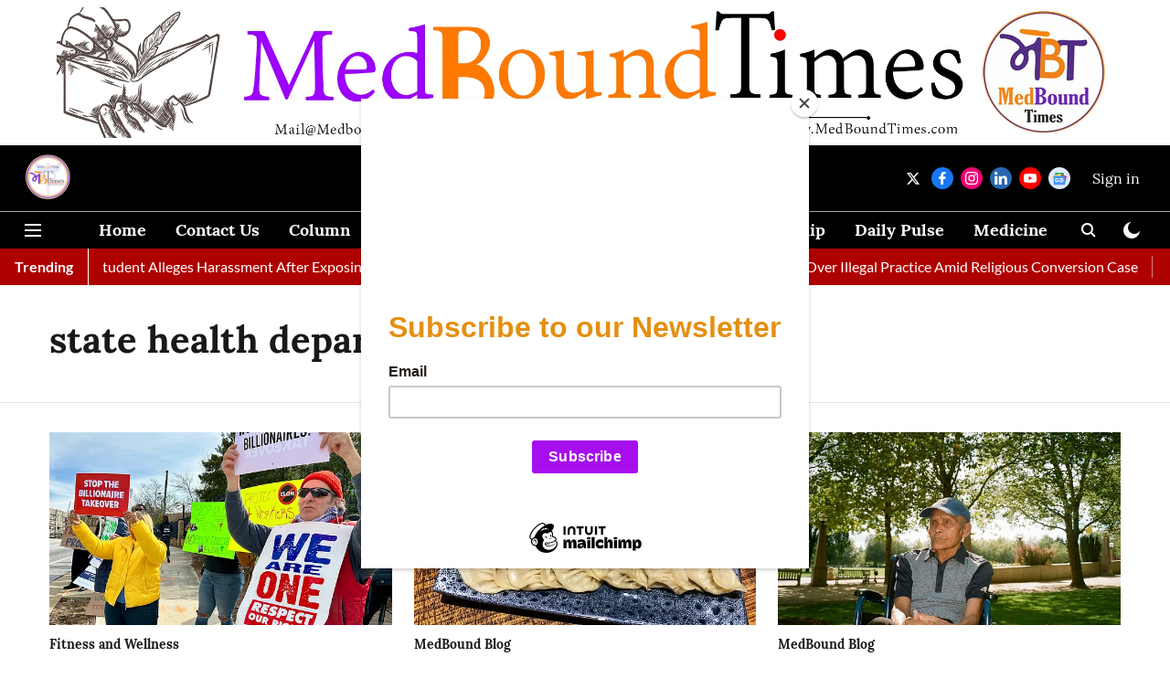

--- FILE ---
content_type: text/html; charset=utf-8
request_url: https://www.medboundtimes.com/topic/state-health-department
body_size: 49733
content:
<!DOCTYPE html>
<html lang="en" dir="ltr">
<head>
    <meta charset="utf-8"/>
    <title>state health department</title><link rel="canonical" href="https://www.medboundtimes.com/topic/state-health-department"/><meta name="description" content="Read stories listed under on state health department"/><meta name="title" content="state health department"/><meta name="keywords" content="state health department"/><meta property="og:type" content="website"/><meta property="og:url" content="https://www.medboundtimes.com/topic/state-health-department"/><meta property="og:title" content="state health department"/><meta property="og:description" content="Read stories listed under on state health department"/><meta name="twitter:card" content="summary_large_image"/><meta name="twitter:title" content="state health department"/><meta name="twitter:description" content="Read stories listed under on state health department"/><meta name="twitter:site" content="@medboundtimes"/><meta name="twitter:domain" content="https://www.medboundtimes.com"/><meta property="fb:app_id" content="786735516637952"/><meta property="og:site_name" content="Medbound Times"/><script type="application/ld+json">{"@context":"http://schema.org","@type":"BreadcrumbList","itemListElement":[{"@type":"ListItem","position":1,"name":"Home","item":"https://www.medboundtimes.com"}]}</script>
    <link href="/manifest.json" rel="manifest">
    <link rel="icon" href="/favicon.ico" type="image/x-icon">
    <meta content="width=device-width, initial-scale=1" name="viewport">
    <meta name="apple-mobile-web-app-capable" content="yes">
    <meta name="apple-mobile-web-app-status-bar-style" content="black">
    <meta name="apple-mobile-web-app-title" content="medbound">
    <meta name="theme-color" content="#000000">

    

    


            
  
      <script type="application/javascript">
      (() => setTimeout(() => {
        const scriptTag = document.createElement("script");
        scriptTag.setAttribute("src", "//pagead2.googlesyndication.com/pagead/js/adsbygoogle.js");
        scriptTag.setAttribute("async", "true");
        const head = document.head;
        head.insertBefore(scriptTag, head.firstElementChild);
        (adsbygoogle = window.adsbygoogle || []).push({
          google_ad_client: "pub-6899849620436511",
          enable_page_level_ads: true
        });
      }, 4000))();
      </script>
  


    
    <!-- Styles for CLS start-->
    <style>
        :root {
            --logoWidth: ;
            --logoHeight: ;
        }
        .header-height {
            height: 48px !important;
        }
        .sticky-header-height {
            height:  48px !important;
        }
        .logoHeight {
            max-height: 32px !important;
            max-width: 122px !important;
        }
        @media (min-width: 768px) {
            :root {
                --logoWidth: ;
                --logoHeight: ;
            }
            .header-height {
                height: 73px !important;
            }
            .sticky-header-height {
                height: 113px !important;
            }
            .logoHeight {
                max-height: 56px !important;
                max-width: 300px !important;
            }
        }
    </style>
   <!-- Styles for CLS end-->

    <style>
         
        @font-face {
  font-display: swap;
  font-family: Lora;
  font-style: normal;
  font-weight: 400;
  src: local("Lora Regular"), local("Lora-Regular"),
    url(https://fonts.gstatic.com/s/lora/v12/0QIvMX1D_JOuMwf7I-NP.woff2) format("woff2"),
    url(https://fonts.gstatic.com/s/lora/v12/0QIvMX1D_JOuMwr7JQ.woff) format("woff");
  unicode-range: U+0460-052F, U+1C80-1C88, U+20B4, U+2DE0-2DFF, U+A640-A69F, U+FE2E-FE2F;
}
@font-face {
  font-display: swap;
  font-family: Lora;
  font-style: normal;
  font-weight: 400;
  src: local("Lora Regular"), local("Lora-Regular"),
    url(https://fonts.gstatic.com/s/lora/v12/0QIvMX1D_JOuMw77I-NP.woff2) format("woff2"),
    url(https://fonts.gstatic.com/s/lora/v12/0QIvMX1D_JOuMwr7JQ.woff) format("woff");
  unicode-range: U+0400-045F, U+0490-0491, U+04B0-04B1, U+2116;
}
@font-face {
  font-display: swap;
  font-family: Lora;
  font-style: normal;
  font-weight: 400;
  src: local("Lora Regular"), local("Lora-Regular"),
    url(https://fonts.gstatic.com/s/lora/v12/0QIvMX1D_JOuMwX7I-NP.woff2) format("woff2"),
    url(https://fonts.gstatic.com/s/lora/v12/0QIvMX1D_JOuMwr7JQ.woff) format("woff");
  unicode-range: U+0102-0103, U+0110-0111, U+1EA0-1EF9, U+20AB;
}
@font-face {
  font-display: swap;
  font-family: Lora;
  font-style: normal;
  font-weight: 400;
  src: local("Lora Regular"), local("Lora-Regular"),
    url(https://fonts.gstatic.com/s/lora/v12/0QIvMX1D_JOuMwT7I-NP.woff2) format("woff2"),
    url(https://fonts.gstatic.com/s/lora/v12/0QIvMX1D_JOuMwr7JQ.woff) format("woff");
  unicode-range: U+0100-024F, U+0259, U+1E00-1EFF, U+2020, U+20A0-20AB, U+20AD-20CF, U+2113, U+2C60-2C7F, U+A720-A7FF;
}
@font-face {
  font-display: swap;
  font-family: Lora;
  font-style: normal;
  font-weight: 400;
  src: local("Lora Regular"), local("Lora-Regular"),
    url(https://fonts.gstatic.com/s/lora/v12/0QIvMX1D_JOuMwr7Iw.woff2) format("woff2"),
    url(https://fonts.gstatic.com/s/lora/v12/0QIvMX1D_JOuMwr7JQ.woff) format("woff");
  unicode-range: U+0000-00FF, U+0131, U+0152-0153, U+02BB-02BC, U+02C6, U+02DA, U+02DC, U+2000-206F, U+2074, U+20AC,
    U+2122, U+2191, U+2193, U+2212, U+2215, U+FEFF, U+FFFD;
}
@font-face {
  font-display: swap;
  font-family: Lora;
  font-style: normal;
  font-weight: 700;
  src: local("Lora Bold"), local("Lora-Bold"),
    url(https://fonts.gstatic.com/s/lora/v12/0QIgMX1D_JOuO7HeNtFumsmv.woff2) format("woff2"),
    url(https://fonts.gstatic.com/s/lora/v12/0QIgMX1D_JOuO7HeNtxunA.woff) format("woff");
  unicode-range: U+0460-052F, U+1C80-1C88, U+20B4, U+2DE0-2DFF, U+A640-A69F, U+FE2E-FE2F;
}
@font-face {
  font-display: swap;
  font-family: Lora;
  font-style: normal;
  font-weight: 700;
  src: local("Lora Bold"), local("Lora-Bold"),
    url(https://fonts.gstatic.com/s/lora/v12/0QIgMX1D_JOuO7HeNthumsmv.woff2) format("woff2"),
    url(https://fonts.gstatic.com/s/lora/v12/0QIgMX1D_JOuO7HeNtxunA.woff) format("woff");
  unicode-range: U+0400-045F, U+0490-0491, U+04B0-04B1, U+2116;
}
@font-face {
  font-display: swap;
  font-family: Lora;
  font-style: normal;
  font-weight: 700;
  src: local("Lora Bold"), local("Lora-Bold"),
    url(https://fonts.gstatic.com/s/lora/v12/0QIgMX1D_JOuO7HeNtNumsmv.woff2) format("woff2"),
    url(https://fonts.gstatic.com/s/lora/v12/0QIgMX1D_JOuO7HeNtxunA.woff) format("woff");
  unicode-range: U+0102-0103, U+0110-0111, U+1EA0-1EF9, U+20AB;
}
@font-face {
  font-display: swap;
  font-family: Lora;
  font-style: normal;
  font-weight: 700;
  src: local("Lora Bold"), local("Lora-Bold"),
    url(https://fonts.gstatic.com/s/lora/v12/0QIgMX1D_JOuO7HeNtJumsmv.woff2) format("woff2"),
    url(https://fonts.gstatic.com/s/lora/v12/0QIgMX1D_JOuO7HeNtxunA.woff) format("woff");
  unicode-range: U+0100-024F, U+0259, U+1E00-1EFF, U+2020, U+20A0-20AB, U+20AD-20CF, U+2113, U+2C60-2C7F, U+A720-A7FF;
}
@font-face {
  font-display: swap;
  font-family: Lora;
  font-style: normal;
  font-weight: 700;
  src: local("Lora Bold"), local("Lora-Bold"),
    url(https://fonts.gstatic.com/s/lora/v12/0QIgMX1D_JOuO7HeNtxumg.woff2) format("woff2"),
    url(https://fonts.gstatic.com/s/lora/v12/0QIgMX1D_JOuO7HeNtxunA.woff) format("woff");
  unicode-range: U+0000-00FF, U+0131, U+0152-0153, U+02BB-02BC, U+02C6, U+02DA, U+02DC, U+2000-206F, U+2074, U+20AC,
    U+2122, U+2191, U+2193, U+2212, U+2215, U+FEFF, U+FFFD;
}
@font-face {
  font-display: swap;
  font-family: Lato;
  font-style: normal;
  font-weight: 400;
  src: local("Lato Regular"), local("Lato-Regular"),
    url(https://fonts.gstatic.com/s/lato/v14/S6uyw4BMUTPHjxAwXjeu.woff2) format("woff2"),
    url(https://fonts.gstatic.com/s/lato/v14/S6uyw4BMUTPHjx4wWA.woff) format("woff");
  unicode-range: U+0100-024F, U+0259, U+1E00-1EFF, U+2020, U+20A0-20AB, U+20AD-20CF, U+2113, U+2C60-2C7F, U+A720-A7FF;
}
@font-face {
  font-display: swap;
  font-family: Lato;
  font-style: normal;
  font-weight: 400;
  src: local("Lato Regular"), local("Lato-Regular"),
    url(https://fonts.gstatic.com/s/lato/v14/S6uyw4BMUTPHjx4wXg.woff2) format("woff2"),
    url(https://fonts.gstatic.com/s/lato/v14/S6uyw4BMUTPHjx4wWA.woff) format("woff");
  unicode-range: U+0000-00FF, U+0131, U+0152-0153, U+02BB-02BC, U+02C6, U+02DA, U+02DC, U+2000-206F, U+2074, U+20AC,
    U+2122, U+2191, U+2193, U+2212, U+2215, U+FEFF, U+FFFD;
}
@font-face {
  font-display: swap;
  font-family: Lato;
  font-style: normal;
  font-weight: 700;
  src: local("Lato Bold"), local("Lato-Bold"),
    url(https://fonts.gstatic.com/s/lato/v14/S6u9w4BMUTPHh6UVSwaPGR_p.woff2) format("woff2"),
    url(https://fonts.gstatic.com/s/lato/v14/S6u9w4BMUTPHh6UVSwiPHw.woff) format("woff");
  unicode-range: U+0100-024F, U+0259, U+1E00-1EFF, U+2020, U+20A0-20AB, U+20AD-20CF, U+2113, U+2C60-2C7F, U+A720-A7FF;
}
@font-face {
  font-display: swap;
  font-family: Lato;
  font-style: normal;
  font-weight: 700;
  src: local("Lato Bold"), local("Lato-Bold"),
    url(https://fonts.gstatic.com/s/lato/v14/S6u9w4BMUTPHh6UVSwiPGQ.woff2) format("woff2"),
    url(https://fonts.gstatic.com/s/lato/v14/S6u9w4BMUTPHh6UVSwiPHw.woff) format("woff");
  unicode-range: U+0000-00FF, U+0131, U+0152-0153, U+02BB-02BC, U+02C6, U+02DA, U+02DC, U+2000-206F, U+2074, U+20AC,
    U+2122, U+2191, U+2193, U+2212, U+2215, U+FEFF, U+FFFD;
}

        
        body.fonts-loaded {--primaryFont: "Lora", -apple-system, BlinkMacSystemFont, 'Segoe UI', 'Roboto', 'Oxygen', 'Ubuntu', 'Cantarell',
  'Fira Sans', 'Droid Sans', 'Helvetica Neue', sans-serif;--secondaryFont: "Lato", -apple-system, BlinkMacSystemFont, 'Segoe UI', 'Roboto', 'Oxygen', 'Ubuntu', 'Cantarell',
  'Fira Sans', 'Droid Sans', 'Helvetica Neue', sans-serif;--fontsize-larger: 24px;--fontsize-halfjumbo: 32px;--fontsize-largest: 29px;--fontsize-smaller: 11px;--fontsize-small: 13px;--fontsize-medium: 16px;}
        #sw-wrapper{position:fixed;background-color:#fff;align-items:center;margin:0 40px 48px;width:294px;height:248px;box-shadow:0 0 10px 0 rgba(0,0,0,.19);bottom:0;z-index:1001;flex-direction:column;display:none;right:0}.sw-app{font-weight:700;text-transform:capitalize}.sw-url{color:#858585;font-size:12px}#sw-wrapper .sw-wrapper--image{width:56px;margin-bottom:10px}#sw-wrapper #service-worker-popup{position:absolute;border:0;border-radius:0;bottom:32px;background-color:var(--primaryColor,#2c61ad)}#sw-wrapper #close-dialog{align-self:flex-end;border:0;background-color:transparent;color:var(--primaryColor,#000);padding:12px}#sw-wrapper #close-dialog svg{width:24px}@media (min-width:320px) and (max-width:767px){#sw-wrapper{position:fixed;background-color:#fff;width:100%;align-items:center;justify-content:start;height:248px;bottom:0;z-index:1001;flex-direction:column;margin:0}}
        </style>
    <style>
        /*! normalize.css v7.0.0 | MIT License | github.com/necolas/normalize.css */html{-ms-text-size-adjust:100%;-webkit-text-size-adjust:100%;line-height:1.15}article,aside,footer,header,nav,section{display:block}h1{font-size:2em;margin:.67em 0}figcaption,figure,main{display:block}figure{margin:1em 40px}hr{box-sizing:content-box;height:0;overflow:visible}pre{font-family:monospace;font-size:1em}a{-webkit-text-decoration-skip:objects;background-color:transparent}abbr[title]{border-bottom:none;text-decoration:underline;text-decoration:underline dotted}b,strong{font-weight:bolder}code,kbd,samp{font-family:monospace;font-size:1em}dfn{font-style:italic}mark{background-color:#ff0;color:#000}small{font-size:80%}sub,sup{font-size:75%;line-height:0;position:relative;vertical-align:baseline}sub{bottom:-.25em}sup{top:-.5em}audio,video{display:inline-block}audio:not([controls]){display:none;height:0}img{border-style:none}svg:not(:root){overflow:hidden}button,input,optgroup,select,textarea{font-family:var(--primaryFont);font-size:100%;line-height:1.15;margin:0}button,input{overflow:visible}button,select{text-transform:none}[type=reset],[type=submit],button,html [type=button]{-webkit-appearance:button}[type=button]::-moz-focus-inner,[type=reset]::-moz-focus-inner,[type=submit]::-moz-focus-inner,button::-moz-focus-inner{border-style:none;padding:0}[type=button]:-moz-focusring,[type=reset]:-moz-focusring,[type=submit]:-moz-focusring,button:-moz-focusring{outline:1px dotted ButtonText}fieldset{padding:.35em .75em .625em}legend{box-sizing:border-box;color:inherit;display:table;max-width:100%;padding:0;white-space:normal}progress{display:inline-block;vertical-align:baseline}textarea{overflow:auto}[type=checkbox],[type=radio]{box-sizing:border-box;padding:0}[type=number]::-webkit-inner-spin-button,[type=number]::-webkit-outer-spin-button{height:auto}[type=search]{-webkit-appearance:textfield;outline-offset:-2px}[type=search]::-webkit-search-cancel-button,[type=search]::-webkit-search-decoration{-webkit-appearance:none}::-webkit-file-upload-button{-webkit-appearance:button;font:inherit}details,menu{display:block}summary{display:list-item}canvas{display:inline-block}[hidden],template{display:none}:root{--transparentBlack:rgba(53,53,53,.5);--blackTransparent:rgba(0,0,0,.2);--rgbBlack:0,0,0;--rgbWhite:255,255,255;--white:#fff;--black:#000;--shaded-grey:#6f6d70;--base-blue:#2f73e4;--slighty-darker-blue:#4860bc;--gray-light:#818181;--grey:#dadada;--light-blue:#e7e7f6;--orange:#e84646;--light-gray:#333;--off-grey:#dadee1;--lighter-gray:#797979;--darkest-gray:#333;--darker-gray:#313131;--faded-gray:#0f0f0f;--red:#ff7171;--bright-red:#de0c0b;--blue:#023048;--gray:#5c5c5c;--gray-darkest:#232323;--gray-lighter:#a4a4a4;--gray-lightest:#e9e6e6;--facebook:#4e71a8;--twitter:#1cb7eb;--linkedin:#0077b5;--whatsapp:#25d366;--concrete:#f2f2f2;--tundora:#4c4c4c;--greyBlack:#464646;--gray-whiter:#d8d8d8;--gray-white-fa:#fafafa;--lightBlue:#5094fb;--whitest:#eaeaea;--darkBlue:#132437;--paragraphColor:#4d4d4d;--success:#2dbe65;--defaultDarkBackground:#262626;--defaultDarkBorder:rgba(161,175,194,.1);--font-size-smaller:12px;--font-size-small:14px;--font-size-base:16px;--font-size-medium:18px;--fontsize-large:24px;--fontsize-larger:32px;--oneColWidth:73px;--sevenColWidth:655px;--outerSpace:calc(50vw - 594px);--headerWidth:122px;--headerLargeWidth:190px;--headerHeight:32px;--bold:bold;--normal:normal}@media (min-width:768px){:root{--headerWidth:300px;--headerHeight:56px;--headerLargeWidth:300px}}html{font-size:100%}body{font-family:var(--primaryFont);font-size:1rem;font-weight:400;line-height:var(--bodyLineHeight);text-rendering:auto}h1,h2,h3,h4,h5,h6,ol,p,ul{font-weight:400;margin:0;padding:0}h1{font-size:2.25rem;font-weight:300;line-height:1.38889rem}h1,h2{font-family:var(--primaryFont)}h2{font-size:2rem;line-height:2.22222rem;padding:.75rem 0 .5rem}h3{font-family:var(--primaryFont);font-size:1.8125rem;line-height:1.24138rem;word-break:normal}h4{font-size:1.5rem}h4,h5{font-weight:700;line-height:1.33333rem}h5{font-size:1.125rem}h6{font-size:.8125rem;line-height:1.23077rem}p{font-size:1rem;line-height:var(--bodyLineHeight)}li,p{font-family:var(--primaryFont)}:root{--zIndex-60:600;--zIndex-header-item:601;--zIndex-social:499;--zIndex-social-popup:1000;--zIndex-sub-menu:9;--zIndex-99:99;--zIndex-search:999;--zIndex-menu:2;--zIndex-loader-overlay:1100}.play-icon{position:relative}.play-icon:after,.play-icon:before{content:"";display:block;left:50%;position:absolute;top:50%;transform:translateX(-50%) translateY(-50%)}.play-icon:before{background:#000;border-radius:50%;height:46px;opacity:.8;width:46px;z-index:10}@media (min-width:768px){.play-icon:before{height:60px;width:60px}}.play-icon:after{border-bottom:7px solid transparent;border-left:11px solid #fff;border-top:7px solid transparent;height:0;margin-left:2px;width:0;z-index:11}@media (min-width:768px){.play-icon:after{border-bottom:9px solid transparent;border-left:15px solid #fff;border-top:9px solid transparent}}.play-icon--small:before{height:46px;width:46px}@media (min-width:768px){.play-icon--small:before{height:46px;width:46px}}.play-icon--small:after{border-bottom:7px solid transparent;border-left:11px solid #fff;border-top:7px solid transparent}@media (min-width:768px){.play-icon--small:after{border-bottom:9px solid transparent;border-left:15px solid #fff;border-top:9px solid transparent}}.play-icon--medium:before{height:46px;width:46px}@media (min-width:768px){.play-icon--medium:before{height:65px;width:65px}}.play-icon--medium:after{border-bottom:7px solid transparent;border-left:11px solid #fff;border-top:7px solid transparent}@media (min-width:768px){.play-icon--medium:after{border-bottom:13px solid transparent;border-left:20px solid #fff;border-top:13px solid transparent}}.play-icon--large:before{height:46px;width:46px}@media (min-width:768px){.play-icon--large:before{height:100px;width:100px}}.play-icon--large:after{border-bottom:7px solid transparent;border-left:11px solid #fff;border-top:7px solid transparent}@media (min-width:768px){.play-icon--large:after{border-bottom:15px solid transparent;border-left:22px solid #fff;border-top:15px solid transparent}}.component-wrapper{overflow:auto;padding:32px 15px}.component-wrapper,.maxwidth-wrapper{margin-left:auto;margin-right:auto;max-width:1172px}.component-wrapper-fluid{margin-bottom:15px}@media (min-width:768px){.component-wrapper-fluid{padding-top:15px}}.card-background-color{background-color:var(--white)}.card>:nth-child(3){clear:both;content:""}.app-ad{overflow:hidden;text-align:center;width:100%}.app-ad--vertical{padding-bottom:15px;text-align:center}@media (min-width:768px){.app-ad--vertical{text-align:right}}.app-ad--mrec .adBox,.app-ad--mrec .adbutler-wrapper{padding:30px 0}.app-ad--story-mrec .adBox,.app-ad--story-mrec .adbutler-wrapper{padding-bottom:35px}.app-ad--leaderboard .adBox,.app-ad--leaderboard .adbutler-wrapper{padding:8px}.app-ad--horizontal{clear:both}.app-ad--horizontal .adBox,.app-ad--horizontal .adbutler-wrapper{padding:15px 0}.app-ad--story-horizontal .adBox,.app-ad--story-horizontal .adbutler-wrapper{padding-bottom:25px}.app-ad--grid-horizontal{grid-column:1/4}.video-play-icon{display:block;position:relative}.video-play-icon:before{background-size:88px;content:"";display:block;height:90px;left:50%;position:absolute;top:50%;transform:translate(-50%,-50%);width:90px;z-index:10}.qt-button{border-radius:100px;color:#fff;font-family:var(--primaryFont);font-size:1rem;font-weight:300;padding:10px 28px;text-align:center}.qt-button:hover{cursor:pointer}.qt-button--primary{background:#2f73e4}.qt-button--secondary{background:#2f73e4;border:1px solid #fff}.qt-button--transparent{background:transparent;border:2px solid #2f73e4;color:#2f73e4}.overlay{background:rgba(0,0,0,.09);display:none;height:100%;left:0;position:fixed;top:0;width:100%;z-index:600}.overlay--active{display:block}.sidebar{height:100%;left:0;overflow:scroll;padding:50px 48px;position:fixed;top:0;transform:translateX(-100%);transition:transform 375ms cubic-bezier(0,0,.2,1);width:100%;z-index:601}@media (min-width:768px){.sidebar{width:445px}}.sidebar.open{background-color:var(--headerBackgroundColor,#fff);color:var(--headerTextColor,#333);transform:translateX(0);transition:transform 375ms cubic-bezier(.4,0,1,1)}.ltr-side-bar{left:auto;right:0;transform:translateX(100%)}.ltr-arrow{left:0;position:absolute;right:unset}.sidebar.open.ltr-side-bar{transform:translateX(0)}.sidebar__nav__logo{font-family:var(--primaryFont);font-size:2.125rem;font-weight:700;margin-bottom:60px}.sidebar__nav__logo:after,.sidebar__nav__logo:before{content:"";display:table}.sidebar__nav__logo:after{clear:both}.sidebar__nav__logo .logo{color:#2f73e4;display:inline-block;float:left;font-family:var(--primaryFont);font-size:2.125rem;font-weight:700;max-width:210px;padding:0}.sidebar__nav__logo .logo .app-logo__element{max-height:85px;object-fit:contain}.sidebar__nav__logo .close{color:var(--headerIconColor,#a9a9a9);cursor:pointer;float:right;font-weight:300;height:22px;position:relative;top:16px;width:22px}.sidebar__social li{display:inline-block}.sidebar__social li a{margin-right:25px}ul.sidebar__info{border-top:2px solid #2f73e4;margin:0 0 50px;padding-top:30px}ul.sidebar__info li a{font-size:1.375rem!important;font-weight:300}ul.submenu li a{color:var(--headerTextColor,#a9a9a9);font-size:1.375rem;padding-bottom:25px}.sidebar__nav{font-family:var(--primaryFont)}.sidebar__nav ul{list-style:none;margin:0;padding:0}.sidebar__nav ul li{clear:both}.sidebar__nav ul li a,.sidebar__nav ul li span{cursor:pointer;display:block;font-size:1.625rem;font-weight:300;padding-bottom:30px}.sidebar__nav ul li a:hover,.sidebar__nav ul li span:hover{color:var(--headerIconColor,#a9a9a9)}.sidebar__nav ul li.has--submenu .submenu-arrow{float:right}.sidebar__nav ul li.has--submenu a,.sidebar__nav ul li.has--submenu div{display:flex;justify-content:space-between}.sidebar__nav ul li.has--submenu .submenu-arrow:after{border-style:solid;border-width:.07em .07em 0 0;color:#9e9e9e;content:"";display:inline-block;float:right;height:.45em;position:relative;top:.45em;transform:rotate(135deg);transition:transform .3s;vertical-align:top;width:.45em;will-change:transform}.sidebar__nav ul li.has--submenu.open .submenu-arrow:after{top:.65em;transform:rotate(315deg)}ul.submenu li a:hover{color:var(--headerIconColor,#a9a9a9)}ul.submenu{display:none;padding-left:38px}input,ul.submenu--show{display:block}input{background:#fff;border:none;border-radius:4px;color:#a3a3a3;font-weight:300;padding:10px 15px;width:100%}button{border-radius:100px;color:#fff;font-size:1rem;padding:10px 27px}.qt-search{align-items:center;display:flex;position:relative}.qt-search__form-wrapper{width:100%}.qt-search__form-wrapper form input{background-color:transparent;border-bottom:1px solid #d8d8d8;border-radius:0;font-size:32px;font-weight:700;opacity:.5;outline:none;padding:8px 0}.qt-search__form .search-icon{background:transparent;border:none;cursor:pointer;height:24px;outline:none;position:absolute;right:0;top:0;width:24px}html[dir=rtl] .search-icon{left:0;right:auto}.loader-overlay-container{align-items:center;background-color:rgba(0,0,0,.8);bottom:0;display:flex;flex-direction:column-reverse;justify-content:center;left:0;position:fixed;right:0;top:0;z-index:var(--zIndex-loader-overlay)}.spinning-loader{animation:spinAnimation 1.1s ease infinite;border-radius:50%;font-size:10px;height:1em;position:relative;text-indent:-9999em;transform:translateZ(0);width:1em}@keyframes spinAnimation{0%,to{box-shadow:0 -2.6em 0 0 var(--white),1.8em -1.8em 0 0 var(--blackTransparent),2.5em 0 0 0 var(--blackTransparent),1.75em 1.75em 0 0 var(--blackTransparent),0 2.5em 0 0 var(--blackTransparent),-1.8em 1.8em 0 0 var(--blackTransparent),-2.6em 0 0 0 hsla(0,0%,100%,.5),-1.8em -1.8em 0 0 hsla(0,0%,100%,.7)}12.5%{box-shadow:0 -2.6em 0 0 hsla(0,0%,100%,.7),1.8em -1.8em 0 0 var(--white),2.5em 0 0 0 var(--blackTransparent),1.75em 1.75em 0 0 var(--blackTransparent),0 2.5em 0 0 var(--blackTransparent),-1.8em 1.8em 0 0 var(--blackTransparent),-2.6em 0 0 0 var(--blackTransparent),-1.8em -1.8em 0 0 hsla(0,0%,100%,.5)}25%{box-shadow:0 -2.6em 0 0 hsla(0,0%,100%,.5),1.8em -1.8em 0 0 hsla(0,0%,100%,.7),2.5em 0 0 0 var(--white),1.75em 1.75em 0 0 var(--blackTransparent),0 2.5em 0 0 var(--blackTransparent),-1.8em 1.8em 0 0 var(--blackTransparent),-2.6em 0 0 0 var(--blackTransparent),-1.8em -1.8em 0 0 var(--blackTransparent)}37.5%{box-shadow:0 -2.6em 0 0 var(--blackTransparent),1.8em -1.8em 0 0 hsla(0,0%,100%,.5),2.5em 0 0 0 hsla(0,0%,100%,.7),1.75em 1.75em 0 0 var(--white),0 2.5em 0 0 var(--blackTransparent),-1.8em 1.8em 0 0 var(--blackTransparent),-2.6em 0 0 0 var(--blackTransparent),-1.8em -1.8em 0 0 var(--blackTransparent)}50%{box-shadow:0 -2.6em 0 0 var(--blackTransparent),1.8em -1.8em 0 0 var(--blackTransparent),2.5em 0 0 0 hsla(0,0%,100%,.5),1.75em 1.75em 0 0 hsla(0,0%,100%,.7),0 2.5em 0 0 var(--white),-1.8em 1.8em 0 0 var(--blackTransparent),-2.6em 0 0 0 var(--blackTransparent),-1.8em -1.8em 0 0 var(--blackTransparent)}62.5%{box-shadow:0 -2.6em 0 0 var(--blackTransparent),1.8em -1.8em 0 0 var(--blackTransparent),2.5em 0 0 0 var(--blackTransparent),1.75em 1.75em 0 0 hsla(0,0%,100%,.5),0 2.5em 0 0 hsla(0,0%,100%,.7),-1.8em 1.8em 0 0 var(--white),-2.6em 0 0 0 var(--blackTransparent),-1.8em -1.8em 0 0 var(--blackTransparent)}75%{box-shadow:0 -2.6em 0 0 var(--blackTransparent),1.8em -1.8em 0 0 var(--blackTransparent),2.5em 0 0 0 var(--blackTransparent),1.75em 1.75em 0 0 var(--blackTransparent),0 2.5em 0 0 hsla(0,0%,100%,.5),-1.8em 1.8em 0 0 hsla(0,0%,100%,.7),-2.6em 0 0 0 var(--white),-1.8em -1.8em 0 0 var(--blackTransparent)}87.5%{box-shadow:0 -2.6em 0 0 var(--blackTransparent),1.8em -1.8em 0 0 var(--blackTransparent),2.5em 0 0 0 var(--blackTransparent),1.75em 1.75em 0 0 var(--blackTransparent),0 2.5em 0 0 var(--blackTransparent),-1.8em 1.8em 0 0 hsla(0,0%,100%,.5),-2.6em 0 0 0 hsla(0,0%,100%,.7),-1.8em -1.8em 0 0 var(--white)}}.icon.loader{fill:var(--primaryColor);height:50px;left:calc(50% - 50px);position:fixed;top:calc(50% - 25px);width:100px}:root{--arrow-c-brand1:#ff214b;--arrow-c-brand2:#1bbb87;--arrow-c-brand3:#6fe7c0;--arrow-c-brand4:#f6f8ff;--arrow-c-brand5:#e9e9e9;--arrow-c-accent1:#2fd072;--arrow-c-accent2:#f5a623;--arrow-c-accent3:#f81010;--arrow-c-accent4:#d71212;--arrow-c-accent5:#f2f2f2;--arrow-c-accent6:#e8eaed;--arrow-c-mono1:#000;--arrow-c-mono2:rgba(0,0,0,.9);--arrow-c-mono3:rgba(0,0,0,.7);--arrow-c-mono4:rgba(0,0,0,.6);--arrow-c-mono5:rgba(0,0,0,.3);--arrow-c-mono6:rgba(0,0,0,.2);--arrow-c-mono7:rgba(0,0,0,.1);--arrow-c-invert-mono1:#fff;--arrow-c-invert-mono2:hsla(0,0%,100%,.9);--arrow-c-invert-mono3:hsla(0,0%,100%,.7);--arrow-c-invert-mono4:hsla(0,0%,100%,.6);--arrow-c-invert-mono5:hsla(0,0%,100%,.3);--arrow-c-invert-mono6:hsla(0,0%,100%,.2);--arrow-c-invert-mono7:hsla(0,0%,100%,.1);--arrow-c-invert-mono8:#dedede;--arrow-c-invert-mono9:hsla(0,0%,87%,.1);--arrow-c-dark:#0d0d0d;--arrow-c-light:#fff;--arrow-spacing-xxxs:2px;--arrow-spacing-xxs:4px;--arrow-spacing-xs:8px;--arrow-spacing-s:12px;--arrow-spacing-m:16px;--arrow-spacing-20:20px;--arrow-spacing-l:24px;--arrow-spacing-xl:32px;--arrow-spacing-28:28px;--arrow-spacing-48:48px;--arrow-spacing-40:40px;--arrow-spacing-96:96px;--arrow-fs-tiny:14px;--arrow-fs-xs:16px;--arrow-fs-s:18px;--arrow-fs-m:20px;--arrow-fs-l:24px;--arrow-fs-xl:26px;--arrow-fs-xxl:30px;--arrow-fs-huge:32px;--arrow-fs-big:40px;--arrow-fs-jumbo:54px;--arrow-fs-28:28px;--arrow-typeface-primary:-apple-system,BlinkMacSystemFont,"Helvetica Neue",Helvetica,Arial,sans-serif;--arrow-typeface-secondary:Verdana,Geneva,Tahoma,sans-serif;--arrow-sans-serif:sans-serif;--arrow-lh-1:1;--arrow-lh-2:1.2;--arrow-lh-3:1.3;--arrow-lh-4:1.4;--arrow-lh-5:1.5;--arrow-fw-light:300;--arrow-fw-normal:400;--arrow-fw-500:500;--arrow-fw-semi-bold:600;--arrow-fw-bold:700;--light-border:var(--arrow-c-invert-mono7);--dark-border:var(--arrow-c-mono7);--fallback-img:#e8e8e8;--z-index-9:9;--z-index-1:1}.arrow-component{-webkit-font-smoothing:antialiased;-moz-osx-font-smoothing:grayscale;-moz-font-feature-settings:"liga" on;font-family:var(--arrow-typeface-primary);font-weight:var(--arrow-fw-normal);text-rendering:optimizeLegibility}.arrow-component h1,.arrow-component h2,.arrow-component h3,.arrow-component h4,.arrow-component h5,.arrow-component h6,.arrow-component ol,.arrow-component ul{font-family:var(--arrow-typeface-primary)}.arrow-component li,.arrow-component p{font-size:var(--arrow-fs-xs);line-height:var(--arrow-lh-1)}.arrow-component figure{margin:0;padding:0}.arrow-component h1{font-size:var(--arrow-fs-28);font-stretch:normal;font-style:normal;font-weight:var(--arrow-fw-bold);letter-spacing:normal;line-height:var(--arrow-lh-3)}@media only screen and (min-width:768px){.arrow-component h1{font-size:var(--arrow-fs-big)}}.arrow-component h2{font-size:var(--arrow-fs-l);font-stretch:normal;font-style:normal;font-weight:var(--arrow-fw-bold);letter-spacing:normal;line-height:var(--arrow-lh-3)}@media only screen and (min-width:768px){.arrow-component h2{font-size:var(--arrow-fs-huge)}}.arrow-component h3{font-size:var(--arrow-fs-m);font-stretch:normal;font-style:normal;font-weight:var(--arrow-fw-bold);letter-spacing:normal;line-height:var(--arrow-lh-3)}@media only screen and (min-width:768px){.arrow-component h3{font-size:var(--arrow-fs-l)}}.arrow-component h4{font-size:var(--arrow-fs-s);font-stretch:normal;font-style:normal;font-weight:var(--arrow-fw-bold);letter-spacing:normal;line-height:var(--arrow-lh-3)}@media only screen and (min-width:768px){.arrow-component h4{font-size:var(--arrow-fs-m)}}.arrow-component h5{font-size:var(--arrow-fs-xs);font-stretch:normal;font-style:normal;font-weight:var(--arrow-fw-bold);letter-spacing:normal;line-height:var(--arrow-lh-3)}@media only screen and (min-width:768px){.arrow-component h5{font-size:var(--arrow-fs-s)}}.arrow-component h6{font-size:var(--arrow-fs-xs);font-weight:var(--arrow-fw-bold);line-height:var(--arrow-lh-3)}.arrow-component h6,.arrow-component p{font-stretch:normal;font-style:normal;letter-spacing:normal}.arrow-component p{font-family:var(--arrow-typeface-secondary);font-size:var(--arrow-fs-m);font-weight:400;line-height:var(--arrow-lh-5);word-break:break-word}.arrow-component.full-width-with-padding{margin-left:calc(-50vw + 50%);margin-right:calc(-50vw + 50%);padding:var(--arrow-spacing-m) calc(50vw - 50%) var(--arrow-spacing-xs) calc(50vw - 50%)}.p-alt{font-size:var(--arrow-fs-xs);font-stretch:normal;font-style:normal;font-weight:400;letter-spacing:normal;line-height:var(--arrow-lh-5)}.author-name,.time{font-weight:400}.author-name,.section-tag,.time{font-size:var(--arrow-fs-tiny);font-stretch:normal;font-style:normal;letter-spacing:normal}.section-tag{font-weight:700;line-height:normal}.arr-hidden-desktop{display:none}@media only screen and (max-width:768px){.arr-hidden-desktop{display:block}}.arr-hidden-mob{display:block}@media only screen and (max-width:768px){.arr-hidden-mob{display:none}}.arr-custom-style a{border-bottom:1px solid var(--arrow-c-mono2);color:var(--arrow-c-mono2)}.arr-story-grid{grid-column-gap:var(--arrow-spacing-l);display:grid;grid-template-columns:repeat(4,minmax(auto,150px));margin:0 12px;position:relative}@media only screen and (min-width:768px){.arr-story-grid{grid-template-columns:[grid-start] minmax(48px,auto) [container-start] repeat(12,minmax(auto,55px)) [container-end] minmax(48px,auto) [grid-end];margin:unset}}@media only screen and (min-width:768px) and (min-width:1025px){.arr-story-grid{grid-template-columns:[grid-start] minmax(56px,auto) [container-start] repeat(12,minmax(auto,73px)) [container-end] minmax(56px,auto) [grid-end]}}.content-style{display:contents}.with-rounded-corners,.with-rounded-corners img{border-radius:var(--arrow-spacing-s)}.arr-image-placeholder{background-color:#f0f0f0}.arr--share-sticky-wrapper{bottom:0;justify-items:flex-start;margin:var(--arrow-spacing-l) 0;position:absolute;right:0;top:120px}@media only screen and (min-width:1025px){.arr--share-sticky-wrapper{left:0;right:unset}}html[dir=rtl] .arr--share-sticky-wrapper{left:0;right:unset}@media only screen and (min-width:1025px){html[dir=rtl] .arr--share-sticky-wrapper{left:unset;right:0}}:root{--max-width-1172:1172px;--spacing-40:40px}body{--arrow-typeface-primary:var(--primaryFont);--arrow-typeface-secondary:var(--secondaryFont);--arrow-c-brand1:var(--primaryColor);--fallback-img:var(--primaryColor);background:#f5f5f5;color:var(--textColor);margin:0;overflow-anchor:none;overflow-x:hidden}#container{min-height:100vh;width:100%}#header-logo img,#header-logo-mobile img{align-content:center;height:var(--logoHeight);width:var(--logoWidth)}.breaking-news-wrapper{min-height:32px}@media (min-width:768px){.breaking-news-wrapper{min-height:40px}}.breaking-news-wrapper.within-container{min-height:48px}@media (min-width:768px){.breaking-news-wrapper.within-container{min-height:72px}}#row-4{max-width:1172px;min-height:100%}*{box-sizing:border-box}.container{margin:0 auto;max-width:1172px;padding:0 16px}h1{font-family:Open Sans,sans-serif;font-size:1.875rem;font-weight:800;margin:10px 0;text-transform:uppercase}h1 span{font-family:Cardo,serif;font-size:1.5rem;font-style:italic;font-weight:400;margin:0 5px;text-transform:none}.toggle{display:block;height:30px;margin:30px auto 10px;width:28px}.toggle span:after,.toggle span:before{content:"";left:0;position:absolute;top:-9px}.toggle span:after{top:9px}.toggle span{display:block;position:relative}.toggle span,.toggle span:after,.toggle span:before{backface-visibility:hidden;background-color:#000;border-radius:2px;height:5px;transition:all .3s;width:100%}.toggle.on span{background-color:transparent}.toggle.on span:before{background-color:#fff;transform:rotate(45deg) translate(5px,5px)}.toggle.on span:after{background-color:#fff;transform:rotate(-45deg) translate(7px,-8px)}.story-card__image.story-card__image--cover.set-fallback{padding:0}a{color:inherit;text-decoration:none}.arr--headline,.arr--story-headline{word-break:break-word}.arrow-component.arr--four-col-sixteen-stories .arr--collection-name h3,.arrow-component.arr--two-col-four-story-highlight .arr--collection-name h3{font-size:inherit;font-weight:inherit}.arrow-component.arr--collection-name .arr-collection-name-border-left{font-size:1.625rem!important;margin-left:-4px;min-width:8px;width:8px}@media (min-width:768px){.arrow-component.arr--collection-name .arr-collection-name-border-left{font-size:2.125rem!important}}.arrow-component.arr--headline h2{padding:0}.sticky-layer{box-shadow:0 1px 6px 0 rgba(0,0,0,.1);left:0;position:fixed;right:0;top:0;z-index:var(--zIndex-search)}.ril__toolbarItem .arr--hyperlink-button{position:relative;top:6px}.arr--text-element p{margin-bottom:15px;word-break:break-word}.arr--text-element ul li{font-family:var(--arrow-typeface-secondary);font-size:var(--arrow-fs-s);line-height:var(--arrow-lh-5);margin-bottom:4px;word-break:break-word}@media (min-width:768px){.arr--text-element ul li{font-size:var(--arrow-fs-m)}}.arr--text-element ol li{margin-bottom:4px}.arr--text-element ul li p{margin-bottom:unset}.arr--blurb-element blockquote{margin:unset}.arr--quote-element p:first-of-type{font-family:var(--primaryFont)}.elm-onecolstorylist{grid-column:1/4}.ril-image-current{width:auto!important}.ril__image,.ril__imageNext,.ril__imagePrev{max-width:100%!important}.rtl-twoColSixStories .arr--content-wrapper{order:-1}.rtl-threeColTwelveStories{order:2}.author-card-wrapper div{display:inline!important}.mode-wrapper{min-width:52px;padding:var(--arrow-spacing-xs) var(--arrow-spacing-m)}@media (--viewport-medium ){.mode-wrapper{min-width:44px;padding:var(--arrow-spacing-xs) var(--arrow-spacing-s)}}img.qt-image{object-fit:cover;width:100%}.qt-image-16x9{margin:0;overflow:hidden;padding-top:56.25%;position:relative}.qt-image-16x9 img{left:0;position:absolute;top:0}.qt-responsive-image{margin:0;overflow:hidden;padding-top:56.25%;position:relative}@media (min-width:768px){.qt-responsive-image{padding-top:37.5%}}.qt-responsive-image img{left:0;position:absolute;top:0}.qt-image-2x3{margin:0}img{display:block;max-width:100%;width:100%}.row{clear:both}.row:after,.row:before{content:"";display:table}.row:after{clear:both}@media (min-width:768px){.col-4:nth-of-type(2n){margin-right:0}}.section__head__title{margin-bottom:20px}@media (min-width:992px){.section__head__title{margin-bottom:30px}}.sub--section{background:rgba(0,0,0,.5);color:#fff;font-size:1.25rem;font-weight:700;padding:6px 14px}.section__card--image{margin-bottom:23px}.author--submission{color:#3d3d3d;font-size:.6875rem;font-weight:300}@media (min-width:992px){.author--submission{font-size:.875rem}}.slick-next{margin-right:0}@media (min-width:992px){.slick-next{margin-right:20px}}.slick-prev{margin-left:0}@media (min-width:992px){.slick-prev{margin-left:20px}}body.dir-right{direction:rtl}.story-element-data-table{max-width:calc(100vw - 24px);overflow:auto;word-break:normal!important}@media (min-width:768px){.story-element-data-table{max-width:62vw}}@media (min-width:768px) and (min-width:1024px){.story-element-data-table{max-width:100%}}.story-element-data-table table{border-collapse:collapse;margin:0 auto}.story-element-data-table th{background-color:var(--gray-lighter)}.story-element-data-table td,.story-element-data-table th{border:1px solid var(--shaded-grey);min-width:80px;padding:5px;vertical-align:text-top}html[dir=rtl] .story-element-data-table table{direction:ltr}html[dir=rtl] .story-element-data-table td,html[dir=rtl] .story-element-data-table th{direction:rtl}.static-container{color:var(--staticTextColor);margin-bottom:15px;margin-left:auto;margin-right:auto;max-width:1172px;overflow:auto;padding:15px 15px 0}@media (min-width:768px){.static-container{padding:30px}}@media (min-width:992px){.static-container{padding:50px 120px}}.static-container__wrapper{padding:20px}@media (min-width:768px){.static-container__wrapper{padding:30px}}@media (min-width:992px){.static-container__wrapper{padding:30px 40px}}.static-container h1,.static-container__headline{color:var(--staticHeadlineColor);font-family:var(--primaryFont);font-size:1.5rem;font-weight:700;line-height:var(--headlineLineHeight);margin:10px 0;text-align:left;text-transform:capitalize}@media (min-width:768px){.static-container h1,.static-container__headline{font-size:1.5rem;margin-bottom:30px}}@media (min-width:992px){.static-container h1,.static-container__headline{font-size:2rem}}.static-container h2,.static-container__sub-headline{color:var(--staticHeadlineColor);font-size:1.25rem;font-weight:700;line-height:1.5}@media (min-width:768px){.static-container h2,.static-container__sub-headline{font-size:1.25rem}}@media (min-width:992px){.static-container h2,.static-container__sub-headline{font-size:1.5rem}}.static-container h3{color:var(--staticHeadlineColor);font-size:1rem;font-weight:700;line-height:1.5;margin-bottom:4px;margin-top:12px}@media (min-width:768px){.static-container h3{font-size:1rem}}@media (min-width:992px){.static-container h3{font-size:1.25rem}}.static-container h4{color:var(--staticHeadlineColor);font-size:1rem;font-weight:700;margin-bottom:4px;margin-top:12px}@media (min-width:992px){.static-container h4{font-size:1.125rem}}.static-container h5,.static-container h6{color:var(--staticHeadlineColor);font-size:1rem;font-weight:700;margin-bottom:4px;margin-top:12px}.static-container__media-object{display:flex;flex-direction:column}.static-container__media-object-info{color:var(--staticInfoColor);font-style:italic;margin:10px 0 15px}@media (min-width:768px){.static-container__media-object-content{display:flex}}.static-container__media-object-content__image{flex-basis:190px;flex-shrink:0;margin:0 15px 15px 0}.static-container__media-object-content__image img{border:1px solid var(--mode-color);border-radius:50%}.static-container ol,.static-container ul,.static-container__list{color:var(--staticTextColor);margin-top:15px;padding-left:20px}.static-container li{color:var(--staticTextColor)}.static-container p,.static-container__description,.static-container__list,.static-container__media-object{color:var(--staticTextColor);font-family:var(--secondaryFont);font-size:1rem;line-height:1.5;margin-bottom:15px}.static-container p:last-child,.static-container__description:last-child,.static-container__list:last-child,.static-container__media-object:last-child{margin-bottom:25px}@media (min-width:992px){.static-container p,.static-container__description,.static-container__list,.static-container__media-object{font-size:1.25rem}}.static-container__tlm-list{padding-left:20px}.static-container__subheadline{margin-bottom:10px}.static-container__footer--images{align-items:center;display:flex;flex-wrap:wrap;height:50px;justify-content:space-between;margin:30px 0}.static-container__footer--images img{height:100%;width:auto}.static-container__override-list{margin-left:17px}.static-container__override-list-item{padding-left:10px}.static-container__override-a,.static-container__override-a:active,.static-container__override-a:focus,.static-container__override-a:hover{color:var(--primaryColor);cursor:pointer;text-decoration:underline}.static-container .awards-image{margin:0 auto;width:200px}.svg-handler-m__social-svg-wrapper__C20MA,.svg-handler-m__svg-wrapper__LhbXl{align-items:center;display:flex;height:24px}.svg-handler-m__social-svg-wrapper__C20MA{margin-right:8px}.dir-right .svg-handler-m__social-svg-wrapper__C20MA{margin-left:8px;margin-right:unset}@media (min-width:768px){.svg-handler-m__mobile__1cu7J{display:none}}.svg-handler-m__desktop__oWJs5{display:none}@media (min-width:768px){.svg-handler-m__desktop__oWJs5{display:block}}.svg-handler-m__wrapper-mode-icon__hPaAN{display:flex}.breaking-news-module__title__oWZgt{background-color:var(--breakingNewsBgColor);border-right:1px solid var(--breakingNewsTextColor);color:var(--breakingNewsTextColor);display:none;font-family:var(--secondaryFont);font-size:14px;z-index:1}.dir-right .breaking-news-module__title__oWZgt{border-left:1px solid var(--breakingNewsTextColor);border-right:none;padding-left:20px}@media (min-width:1200px){.breaking-news-module__title__oWZgt{display:block;font-size:16px;font-weight:700;padding:2px 16px}}.breaking-news-module__content__9YorK{align-self:center;color:var(--breakingNewsTextColor);display:block;font-family:var(--secondaryFont);font-size:14px;font-weight:400;padding:0 16px}@media (min-width:1200px){.breaking-news-module__content__9YorK{font-size:16px}}.breaking-news-module__full-width-container__g7-8x{background-color:var(--breakingNewsBgColor);display:flex;width:100%}.breaking-news-module__container__mqRrr{background-color:var(--breakingNewsBgColor);display:flex;margin:0 auto;max-width:1142px}.breaking-news-module__bg-wrapper__6CUzG{padding:8px 0}@media (min-width:1200px){.breaking-news-module__bg-wrapper__6CUzG{padding:16px 0}}.breaking-news-module__breaking-news-collection-wrapper__AQr0N{height:32px;overflow:hidden;white-space:nowrap}@media (min-width:1200px){.breaking-news-module__breaking-news-collection-wrapper__AQr0N{height:40px}}.breaking-news-module__breaking-news-wrapper__FVlA4{align-self:center;overflow:hidden;white-space:nowrap;width:100%}.react-marquee-box,.react-marquee-box .marquee-landscape-wrap{height:100%;left:0;overflow:hidden;position:relative;top:0;width:100%}.react-marquee-box .marquee-landscape-wrap{align-items:center;display:flex}.marquee-landscape-item.marquee-landscape-item-alt{display:none}.react-marquee-box .marquee-landscape-wrap .marquee-landscape-item{height:100%;white-space:nowrap}.react-marquee-box .marquee-landscape-wrap .marquee-landscape-item .marquee-container{color:var(--breakingNewsTextColor);display:inline-block;height:100%;padding:0 16px;position:relative;white-space:nowrap}.react-marquee-box .marquee-landscape-wrap .marquee-landscape-item .marquee-container.dot-delimiter:after{content:".";position:absolute;right:0;top:-4px}.react-marquee-box .marquee-landscape-wrap .marquee-landscape-item .marquee-container.pipe-delimiter:after{border-right:1px solid var(--breakingNewsTextColor);content:" ";height:100%;opacity:.5;position:absolute;right:0;top:0}.react-marquee-box .marquee-landscape-wrap .marquee-landscape-exceed .marquee-container:last-child:after{content:none}.user-profile-m__avatar__ZxI5f{border-radius:5px;width:24px}.user-profile-m__sign-in-btn__h-njy{min-width:61px}@media (max-width:766px){.user-profile-m__sign-in-btn__h-njy{display:none}}.user-profile-m__sign-in-svg__KufX4{display:none}@media (max-width:766px){.user-profile-m__sign-in-svg__KufX4{display:block}}.user-profile-m__sign-btn__1r1gq .user-profile-m__white-space__i1e3z{color:var(--black);color:var(--secondaryHeaderTextColor,var(--black));cursor:pointer}.user-profile-m__single-layer__Lo815.user-profile-m__sign-btn__1r1gq .user-profile-m__white-space__i1e3z{color:var(--black);color:var(--primaryHeaderTextColor,var(--black))}.user-profile-m__user-data__d1KDl{background-color:var(--white);background-color:var(--secondaryHeaderBackgroundColor,var(--white));box-shadow:0 2px 10px 0 rgba(0,0,0,.1);position:absolute;right:0;top:38px;width:200px;z-index:999}@media (min-width:767px){.user-profile-m__user-data__d1KDl{right:-10px;top:50px}}.user-profile-m__overlay__ShmRW{bottom:0;cursor:auto;height:100vh;left:0;overflow:scroll;right:0;top:0;z-index:9999}@media (min-width:767px){.user-profile-m__overlay__ShmRW{overflow:hidden}}.user-profile-m__user-data__d1KDl ul{color:var(--black);color:var(--primaryHeaderTextColor,var(--black));list-style:none;padding:12px 0}.user-profile-m__user-details__4iOZz{height:24px;position:relative;width:24px}.user-profile-m__user-details__4iOZz .icon.author-icon{fill:var(--black);fill:var(--secondaryHeaderTextColor,var(--black));cursor:pointer}.user-profile-m__single-layer__Lo815.user-profile-m__user-details__4iOZz .icon.author-icon{fill:var(--black);fill:var(--primaryHeaderTextColor,var(--black));cursor:pointer}.user-profile-m__user-details__4iOZz img{border-radius:50%;cursor:pointer;height:24px;width:24px}.user-profile-m__user-data__d1KDl ul li{color:var(--black);color:var(--secondaryHeaderTextColor,var(--black));padding:8px 16px}.user-profile-m__user-data__d1KDl ul li a{display:block}.user-profile-m__user-data__d1KDl ul li:hover{background:rgba(0,0,0,.2)}body.user-profile-m__body-scroll__meqnJ{overflow:hidden}.user-profile-m__single-layer__Lo815 .user-profile-m__user-data__d1KDl{background-color:var(--white);background-color:var(--primaryHeaderBackgroundColor,var(--white));right:-20px}@media (min-width:767px){.user-profile-m__single-layer__Lo815 .user-profile-m__user-data__d1KDl{right:-30px;top:42px}}.user-profile-m__single-layer__Lo815 .user-profile-m__user-data__d1KDl ul li a{color:var(--black);color:var(--primaryHeaderTextColor,var(--black))}.menu-m__top-level-menu__rpg59{display:flex;flex-wrap:wrap;list-style:none;overflow-x:auto;overflow:inherit}@media (min-width:768px){.menu-m__top-level-menu__rpg59{scrollbar-width:none}}.menu-m__primary-menu-scroll__uneJ2{overflow:hidden}@media (min-width:768px){.menu-m__primary-menu-override__E7mf2{flex-wrap:unset}}.menu-m__menu-item__Zj0zc a{white-space:unset}@media (min-width:768px){.menu-m__sub-menu__KsNTf{left:auto}}.menu-m__sub-menu__KsNTf{left:inherit}.menu-m__horizontal-submenu__rNu81{border-bottom:1px solid var(--white);display:block;overflow-x:unset;position:unset}@media (min-width:768px){.menu-m__horizontal-submenu__rNu81{border-bottom:unset}}.menu-m__sub-menu-placeholder__RElas{padding:8px 11px}.menu-m__sub-menu-rtl__gCNPL{display:flex;flex-direction:row-reverse}@media (min-width:768px){.menu-m__sub-menu-rtl__gCNPL{transform:none!important}}.menu-m__sidebar__HWXlc .menu-m__sub-menu__KsNTf{background-color:#fff;background-color:var(--primaryHeaderBackgroundColor,#fff);display:none;font-family:var(--secondaryFont);font-size:16px;list-style-type:none;top:45px;width:220px}.menu-m__menu-row__89SgS.menu-m__menu__JD9zy .menu-m__sub-menu__KsNTf{background-color:#fff;background-color:var(--headerBackgroundColor,#fff);box-shadow:0 8px 16px 0 var(--blackTransparent);display:none;list-style-type:none;position:absolute;top:45px}.menu-m__menu-row__89SgS.menu-m__menu__JD9zy .menu-m__has-child__iKnw- .menu-m__sub-menu__KsNTf{-ms-overflow-style:none;background-color:#fff;background-color:var(--primaryHeaderBackgroundColor,#fff);box-shadow:0 8px 16px 0 var(--blackTransparent);list-style-type:none;max-height:445px;overflow-y:scroll;position:absolute;top:100%;z-index:var(--zIndex-menu)}@media (min-width:768px){.menu-m__menu-row__89SgS.menu-m__menu__JD9zy .menu-m__has-child__iKnw- .menu-m__sub-menu__KsNTf{display:none;min-width:184px;width:240px}}.menu-m__menu-row__89SgS.menu-m__menu__JD9zy .menu-m__has-child__iKnw- .menu-m__sub-menu__KsNTf::-webkit-scrollbar{display:none}.menu-m__header-default__FM3UM .menu-m__sub-menu-item__MxQxv:hover,.menu-m__header-secondary__2faEx .menu-m__sub-menu-item__MxQxv:hover{background-color:rgba(0,0,0,.2);color:var(--light-gray);color:var(--primaryHeaderTextColor,var(--light-gray))}.menu-m__sidebar__HWXlc .menu-m__sub-menu__KsNTf .menu-m__sub-menu-item__MxQxv{display:flex;margin:0;padding:0;text-decoration:none}.menu-m__sidebar__HWXlc .menu-m__sub-menu__KsNTf .menu-m__sub-menu-item__MxQxv,.menu-m__single-layer__1yFK7 .menu-m__sub-menu__KsNTf .menu-m__sub-menu-item__MxQxv{background-color:#fff;background-color:var(--primaryHeaderBackgroundColor,#fff);color:#333;color:var(--primaryHeaderTextColor,#333)}.menu-m__menu-row__89SgS.menu-m__menu__JD9zy .menu-m__sub-menu__KsNTf .menu-m__sub-menu-item__MxQxv{color:#000;color:var(--primaryHeaderTextColor,#000);display:block;font-family:var(--secondaryFont);font-size:var(--font-size-medium);padding:8px 12px;text-decoration:none;white-space:unset}@media (min-width:768px){.menu-m__menu-row__89SgS.menu-m__menu__JD9zy .menu-m__sub-menu__KsNTf .menu-m__sub-menu-item__MxQxv{white-space:normal}}.menu-m__sidebar__HWXlc .menu-m__sub-menu__KsNTf .menu-m__sub-menu-item__MxQxv:hover{background-color:rgba(0,0,0,.2);color:#333;color:var(--secondaryHeaderTextColor,#333)}@media (min-width:768px){.menu-m__sidebar__HWXlc .menu-m__sub-menu__KsNTf .menu-m__sub-menu-item__MxQxv:hover{background-color:rgba(0,0,0,.2);color:#333;color:var(--primaryHeaderTextColor,#333)}.menu-m__single-layer__1yFK7 .menu-m__sub-menu__KsNTf .menu-m__sub-menu-item__MxQxv:hover{background-color:rgba(0,0,0,.2)}}.menu-m__menu-row__89SgS.menu-m__menu__JD9zy .menu-m__sub-menu__KsNTf .menu-m__sub-menu-item__MxQxv:hover{background-color:rgba(0,0,0,.2);color:#333;color:var(--primaryHeaderTextColor,#333)}.menu-m__header-default__FM3UM{flex-wrap:unset;overflow-x:auto}.menu-m__header-default__FM3UM .menu-m__sub-menu__KsNTf.menu-m__open-submenu__qgadX{align-items:baseline;display:flex;left:0;line-height:18px;margin-top:0;max-width:unset;width:100%}@media (max-width:767px){.menu-m__header-default__FM3UM .menu-m__sub-menu__KsNTf.menu-m__open-submenu__qgadX{left:0!important}}.menu-m__header-default__FM3UM .menu-m__menu-item__Zj0zc{color:var(--black);color:var(--primaryHeaderTextColor,var(--black));display:block;font-family:var(--primaryFont);font-size:14px;font-weight:var(--bold);padding:6px 16px;transition:color .4s ease;white-space:nowrap}@media (min-width:768px){.menu-m__header-default__FM3UM .menu-m__menu-item__Zj0zc{font-size:18px}}.menu-m__header-default__FM3UM .menu-m__menu-item__Zj0zc a{color:var(--black);color:var(--primaryHeaderTextColor,var(--black));display:block;font-family:var(--primaryFont);font-size:14px;font-weight:var(--bold);padding:0;transition:color .4s ease;white-space:nowrap}@media (min-width:768px){.menu-m__header-default__FM3UM .menu-m__menu-item__Zj0zc a{font-size:18px}}.menu-m__header-default__FM3UM .menu-m__sub-menu-item__MxQxv a{font-weight:400}@media (min-width:768px){.menu-m__menu-item__Zj0zc .menu-m__sub-menu-item__MxQxv a{white-space:normal}}.menu-m__sidebar__HWXlc .menu-m__menu-item__Zj0zc.menu-m__has-child__iKnw-{align-items:center;cursor:pointer;justify-content:space-between}@media (min-width:768px){.menu-m__header-default__FM3UM .menu-m__menu-item__Zj0zc.menu-m__has-child__iKnw-:hover,.menu-m__single-layer-header-default__AjB1l .menu-m__menu-item__Zj0zc.menu-m__has-child__iKnw-:hover{box-shadow:0 10px 0 -1px var(--black);box-shadow:0 10px 0 -1px var(--primaryHeaderTextColor,var(--black))}}.menu-m__header-one-secondary__nTBfy{display:none}@media (min-width:768px){.menu-m__header-one-secondary__nTBfy{align-items:center;display:flex}}.menu-m__header-secondary__2faEx .menu-m__menu-item__Zj0zc,.menu-m__header-secondary__2faEx .menu-m__menu-item__Zj0zc a,.menu-m__header-secondary__2faEx .menu-m__menu-item__Zj0zc span{color:var(--black);color:var(--secondaryHeaderTextColor,var(--black));font-family:var(--primaryFont);font-size:var(--font-size-small);font-weight:var(--normal);margin-right:1em;white-space:nowrap;z-index:var(--zIndex-header-item)}@media (min-width:768px){.menu-m__header-secondary__2faEx .menu-m__menu-item__Zj0zc,.menu-m__header-secondary__2faEx .menu-m__menu-item__Zj0zc a,.menu-m__header-secondary__2faEx .menu-m__menu-item__Zj0zc span{font-size:var(--font-size-medium)}.menu-m__header-default__FM3UM .menu-m__menu-item__Zj0zc.menu-m__has-child__iKnw-:hover .menu-m__sub-menu__KsNTf,.menu-m__header-secondary__2faEx .menu-m__menu-item__Zj0zc.menu-m__has-child__iKnw-:hover .menu-m__sub-menu__KsNTf,.menu-m__single-layer-header-default__AjB1l .menu-m__menu-item__Zj0zc.menu-m__has-child__iKnw-:hover .menu-m__sub-menu__KsNTf{display:block;padding:8px 0;transform:translateX(-10%);z-index:var(--zIndex-sub-menu)}html[dir=rtl] .menu-m__header-default__FM3UM .menu-m__menu-item__Zj0zc.menu-m__has-child__iKnw-:hover .menu-m__sub-menu__KsNTf,html[dir=rtl] .menu-m__header-secondary__2faEx .menu-m__menu-item__Zj0zc.menu-m__has-child__iKnw-:hover .menu-m__sub-menu__KsNTf,html[dir=rtl] .menu-m__single-layer-header-default__AjB1l .menu-m__menu-item__Zj0zc.menu-m__has-child__iKnw-:hover .menu-m__sub-menu__KsNTf{transform:translateX(10%)}}.menu-m__header-two-secondary__uLj0V{display:none}@media (min-width:768px){.menu-m__header-two-secondary__uLj0V{display:flex}.menu-m__show-app-download-links__a1gMf{flex-wrap:nowrap}}.menu-m__single-layer-header-default__AjB1l .menu-m__menu-item__Zj0zc .menu-m__desktop-links__EN5ds{display:block}@media (max-width:767px){.menu-m__single-layer-header-default__AjB1l .menu-m__menu-item__Zj0zc .menu-m__desktop-links__EN5ds{display:none}}.menu-m__single-layer-header-default__AjB1l .menu-m__menu-item__Zj0zc .menu-m__mobile-links__o2Saj{display:none}.menu-m__single-layer-header-default__AjB1l .menu-m__menu-item__Zj0zc{color:var(--black);color:var(--primaryHeaderTextColor,var(--black));display:none;font-family:var(--primaryFont);font-weight:var(--bold);margin-right:1em;padding:6px 0 4px;transition:color .4s ease;white-space:nowrap}@media (min-width:768px){.menu-m__single-layer-header-default__AjB1l .menu-m__menu-item__Zj0zc{display:block;font-size:18px;margin-right:24px;padding:12px 0}}.menu-m__header-four-secondary__J7e7X,.menu-m__header-three-secondary__-Kt9j{display:none}@media (min-width:768px){.menu-m__header-four-secondary__J7e7X,.menu-m__header-three-secondary__-Kt9j{display:flex;justify-content:flex-end}}.menu-m__sidebar__HWXlc .menu-m__menu-item__Zj0zc{display:flex;flex-wrap:wrap;font-size:18px;font-weight:700;position:relative}.menu-m__single-layer__1yFK7 .menu-m__menu-item__Zj0zc{color:#333;color:var(--primaryHeaderTextColor,#333);font-family:var(--primaryFont)}.menu-m__header-four-secondary__J7e7X .menu-m__menu-item__Zj0zc:last-child,.menu-m__header-three-secondary__-Kt9j .menu-m__menu-item__Zj0zc:last-child{margin-right:0}.menu-m__sidebar__HWXlc{display:flex;flex-direction:column;list-style:none;padding:1.75em 0 0}@media (min-width:768px){.menu-m__sidebar__HWXlc{padding:.75em 0 0}}.menu-m__sidebar__HWXlc .menu-m__sub-menu__KsNTf.menu-m__open__-3KPp{display:flex;flex-direction:column;margin:0 0 0 25px}.menu-m__sidebar__HWXlc .menu-m__sub-menu__KsNTf.menu-m__close__5ab-z{display:none}.menu-m__sidebar__HWXlc .menu-m__arrow__yO8hR{color:#333;color:var(--primaryHeaderTextColor,#333)}@media (max-width:767px){.menu-m__sidebar__HWXlc .menu-m__arrow__yO8hR{display:none}}.menu-m__sidebar__HWXlc .menu-m__mobile-arrow__7MrW0{color:#333;color:var(--primaryHeaderTextColor,#333)}@media (min-width:768px){.menu-m__sidebar__HWXlc .menu-m__mobile-arrow__7MrW0{display:none}}.menu-m__sidebar__HWXlc .menu-m__menu-item__Zj0zc a,.menu-m__sidebar__HWXlc .menu-m__menu-item__Zj0zc span{display:inline;padding:.75em 24px}.menu-m__sidebar__HWXlc .menu-m__menu-item__Zj0zc.menu-m__has-child__iKnw- a,.menu-m__sidebar__HWXlc .menu-m__menu-item__Zj0zc.menu-m__has-child__iKnw- div{align-self:flex-start;flex-basis:calc(100% - 72px)}.menu-m__sidebar__HWXlc .menu-m__menu-item__Zj0zc:hover{background-color:rgba(0,0,0,.2)}@media (min-width:768px){.menu-m__sidebar__HWXlc .menu-m__menu-item__Zj0zc:hover{color:#333;color:var(--primaryHeaderTextColor,#333)}}.menu-m__single-layer__1yFK7 .menu-m__arrow__yO8hR{color:#333;color:var(--primaryHeaderTextColor,#333)}@media (max-width:767px){.menu-m__single-layer__1yFK7 .menu-m__arrow__yO8hR{display:none}}.menu-m__single-layer__1yFK7 .menu-m__mobile-arrow__7MrW0{color:#333;color:var(--primaryHeaderTextColor,#333)}@media (min-width:768px){.menu-m__single-layer__1yFK7 .menu-m__mobile-arrow__7MrW0{display:none}}.menu-m__sidebar__HWXlc .menu-m__horizontal-submenu__rNu81{border-bottom:none}.menu-m__sidebar__HWXlc .menu-m__submenu-open__gbgYD:hover{background-color:#fff;background-color:var(--primaryHeaderBackgroundColor,#fff)}.menu-m__sidebar__HWXlc .menu-m__submenu-open__gbgYD .menu-m__arrow__yO8hR{transform:rotate(180deg)}@media (max-width:767px){.menu-m__sidebar__HWXlc .menu-m__submenu-open__gbgYD .menu-m__arrow__yO8hR{display:none}}.menu-m__sidebar__HWXlc .menu-m__submenu-open__gbgYD .menu-m__mobile-arrow__7MrW0{transform:rotate(180deg)}@media (min-width:768px){.menu-m__sidebar__HWXlc .menu-m__submenu-open__gbgYD .menu-m__mobile-arrow__7MrW0{display:none}}.menu-m__sidebar__HWXlc .menu-m__menu-item__Zj0zc .menu-m__arrow__yO8hR{display:flex;justify-content:center}@media (max-width:767px){.menu-m__sidebar__HWXlc .menu-m__menu-item__Zj0zc .menu-m__arrow__yO8hR{display:none}}.menu-m__sidebar__HWXlc .menu-m__menu-item__Zj0zc .menu-m__mobile-arrow__7MrW0{display:flex;justify-content:center}@media (min-width:768px){.menu-m__sidebar__HWXlc .menu-m__menu-item__Zj0zc .menu-m__mobile-arrow__7MrW0{display:none}}.menu-m__sidebar__HWXlc .menu-m__sub-menu__KsNTf .menu-m__sub-menu-item__MxQxv a,.menu-m__sidebar__HWXlc .menu-m__sub-menu__KsNTf .menu-m__sub-menu-item__MxQxv span{flex-basis:100%;padding:15px 32px}@media (max-width:767px){.menu-m__header-default__FM3UM .menu-m__menu-item__Zj0zc .menu-m__desktop-links__EN5ds,.menu-m__sidebar__HWXlc .menu-m__menu-item__Zj0zc .menu-m__desktop-links__EN5ds{display:none}}.menu-m__sidebar__HWXlc .menu-m__menu-item__Zj0zc.menu-m__has-child__iKnw- .menu-m__desktop-links__EN5ds{align-self:center;flex-basis:calc(100% - 72px);padding:12px 24px}@media (max-width:767px){.menu-m__sidebar__HWXlc .menu-m__menu-item__Zj0zc.menu-m__has-child__iKnw- .menu-m__desktop-links__EN5ds{display:none}}.menu-m__sidebar__HWXlc .menu-m__menu-item__Zj0zc.menu-m__has-child__iKnw- .menu-m__desktop-links__EN5ds>a{padding:0}.menu-m__header-default__FM3UM .menu-m__menu-item__Zj0zc .menu-m__mobile-links__o2Saj,.menu-m__sidebar__HWXlc .menu-m__menu-item__Zj0zc .menu-m__mobile-links__o2Saj{display:block}@media (min-width:768px){.menu-m__header-default__FM3UM .menu-m__menu-item__Zj0zc .menu-m__mobile-links__o2Saj,.menu-m__sidebar__HWXlc .menu-m__menu-item__Zj0zc .menu-m__mobile-links__o2Saj{display:none}}.menu-m__sidebar__HWXlc .menu-m__menu-item__Zj0zc.menu-m__has-child__iKnw- .menu-m__mobile-links__o2Saj{align-self:center;flex-basis:calc(100% - 72px);padding:12px 24px}@media (min-width:768px){.menu-m__sidebar__HWXlc .menu-m__menu-item__Zj0zc.menu-m__has-child__iKnw- .menu-m__mobile-links__o2Saj{display:none}}.side-bar-transition-enter-done>.menu-m__sidebar__HWXlc .menu-m__horizontal-submenu__rNu81{border-bottom:none}.menu-m__single-layer__1yFK7 .menu-m__menu-item__Zj0zc.menu-m__has-child__iKnw-.menu-m__submenu-open__gbgYD.menu-m__horizontal-submenu__rNu81{background-color:#fff;background-color:var(--primaryHeaderBackgroundColor,#fff)}@media (min-width:768px){.menu-m__single-layer__1yFK7 .menu-m__menu-item__Zj0zc.menu-m__has-child__iKnw-.menu-m__submenu-open__gbgYD.menu-m__horizontal-submenu__rNu81{background-color:unset}.menu-m__single-layer-header-default__AjB1l{height:100%}.menu-m__single-layer-header-default__AjB1l .menu-m__menu-item__Zj0zc{align-items:center;display:flex;height:100%}.menu-m__sub-menu__KsNTf .menu-m__sub-menu-item__MxQxv a{display:block;width:100%}}.app-store-icon,.google-play-icon{display:none;vertical-align:middle}@media (min-width:768px){.app-store-icon,.google-play-icon{display:block}}.google-play-icon{margin-left:8px}.app-store-icon{margin-right:8px}.header{cursor:pointer}#header-subscribe-button{cursor:pointer;width:-moz-max-content;width:max-content}.search-m__single-layer__pscu7 .search{color:var(--black);color:var(--primaryHeaderTextColor,var(--black))}.search-m__search-wrapper__c0iFA .search-m__search-icon__LhB-k{cursor:pointer}.search-m__search-wrapper__c0iFA .search-m__search-icon__LhB-k.search-m__highlight-search__-9DUx{opacity:.5}.search-m__back-button__BunrC{background-color:transparent;border:none;border-radius:unset;color:unset;cursor:pointer;font-size:unset;left:10px;outline:none;padding:10px;position:absolute;top:3px;z-index:var(--zIndex-social-popup)}@media (min-width:768px){.search-m__back-button__BunrC{left:0;padding:10px 24px;top:15px}}.search-m__back-button__BunrC svg{color:var(--black);color:var(--secondaryHeaderTextColor,var(--black))}.search-m__single-layer__pscu7 .search-m__back-button__BunrC svg{color:var(--white);color:var(--primaryHeaderTextColor,var(--white))}.search-m__internal-search-wrapper__rZ2t1{margin:0 auto;max-width:300px;position:relative;width:calc(100vw - 88px);z-index:var(--zIndex-header-item)}@media (min-width:768px){.search-m__internal-search-wrapper__rZ2t1{margin:19px auto;max-width:780px}.search-m__single-layer__pscu7 .search-m__internal-search-wrapper__rZ2t1{margin:11px auto}}.search-m__search-wrapper__c0iFA{align-items:center;display:flex;justify-content:flex-end;padding:1px;z-index:var(--zIndex-header-item)}.search-m__search-form__ggEYt{height:47px;left:0;opacity:0;position:absolute;right:0;top:0;transform:translateY(-20px);transition:all .4s ease;visibility:hidden}@media (min-width:768px){.search-m__search-form__ggEYt{height:73px}}.search-m__search-form__ggEYt input[type=search]{-webkit-appearance:none;background-color:var(--white);background-color:var(--secondaryHeaderBackgroundColor,var(--white));border-radius:0;color:var(--black);color:var(--secondaryHeaderTextColor,var(--black));font-size:var(--font-size-base);margin:8px auto;max-width:300px;outline:none;padding:8px 15px}@media (min-width:768px){.search-m__search-form__ggEYt input[type=search]{font-size:18px;margin:19px auto;max-width:780px}}.search-m__single-layer__pscu7 .search-m__search-form__ggEYt input[type=search]{background-color:var(--white);background-color:var(--primaryHeaderBackgroundColor,var(--white));color:var(--black);color:var(--primaryHeaderTextColor,var(--black))}@media (min-width:768px){.search-m__single-layer__pscu7 .search-m__search-form__ggEYt input[type=search]{margin:11px auto}}.search-m__search-form--visible__zuDWz{background-color:var(--white);background-color:var(--secondaryHeaderBackgroundColor,var(--white));color:var(--black);color:var(--secondaryHeaderTextColor,var(--black));height:47px;opacity:1;transform:translateY(0);visibility:visible;z-index:var(--zIndex-search)}@media (min-width:768px){.search-m__search-form--visible__zuDWz{height:73px}}.search-m__search-form--visible__zuDWz ::-moz-placeholder{color:var(--black);color:var(--secondaryHeaderTextColor,var(--black));font-weight:var(--bold);opacity:.4}.search-m__search-form--visible__zuDWz ::placeholder{color:var(--black);color:var(--secondaryHeaderTextColor,var(--black));font-weight:var(--bold);opacity:.4}.search-m__single-layer__pscu7 .search-m__search-form--visible__zuDWz ::-moz-placeholder{color:var(--black);color:var(--primaryHeaderTextColor,var(--black))}.search-m__single-layer__pscu7 .search-m__search-form--visible__zuDWz ::placeholder{color:var(--black);color:var(--primaryHeaderTextColor,var(--black))}.search-m__single-layer__pscu7 .search-m__search-form--visible__zuDWz{background-color:var(--white);background-color:var(--primaryHeaderBackgroundColor,var(--white));color:var(--black);color:var(--primaryHeaderTextColor,var(--black))}@media (min-width:768px){.search-m__single-layer__pscu7 .search-m__search-form--visible__zuDWz{height:56px}}.search-m__search-clear-btn__HCJa4{background-color:transparent;border:none;cursor:pointer;outline:none;padding:10px;position:absolute;right:10px;top:3px;z-index:var(--zIndex-search)}@media (min-width:768px){.search-m__search-clear-btn__HCJa4{padding:10px 24px;right:0;top:15px}}.search-m__single-layer__pscu7 .search-m__search-clear-btn__HCJa4{fill:var(--white);fill:var(--primaryHeaderTextColor,var(--white));right:0;top:3px}@media (min-width:768px){.search-m__single-layer__pscu7 .search-m__search-clear-btn__HCJa4{top:6px}}.search-m__single-layer__pscu7 .search-m__back-button__BunrC{left:0;top:3px}@media (min-width:768px){.search-m__single-layer__pscu7 .search-m__back-button__BunrC{top:6px}}.search-m__header-two__s4FrC .search-m__search-clear-btn__HCJa4{padding:10px;right:3%}@media (min-width:768px){.search-m__header-two__s4FrC .search-m__search-clear-btn__HCJa4{padding:10px 8px;right:unset}}html[dir=rtl] .search-m__search-close-btn__9Mdec,html[dir=rtl] .search-m__search-for-open-form__Vdh7U{left:0;right:auto}input:-webkit-autofill,input:-webkit-autofill:focus{-webkit-transition:background-color 600000s 0s,color 600000s 0s;transition:background-color 600000s 0s,color 600000s 0s}.social-follow-m__sidebar__ZQ5QD{display:flex;flex-wrap:wrap;list-style:none;margin:16px 24px 24px}.social-follow-m__sidebar__ZQ5QD .social-follow-m__social-link__548h3{margin:8px 16px 8px 0}.social-follow-m__sidebar__ZQ5QD .social-follow-m__social-link__548h3 svg{margin-left:0;margin-right:0}.social-follow-m__header__qS0rR,.social-follow-m__single-layer-header-five__RfAhV,.social-follow-m__single-layer-header-four__-M1Bu,.social-follow-m__single-layer-header__P9mBI{display:none}@media (min-width:768px){.social-follow-m__header__qS0rR,.social-follow-m__single-layer-header-five__RfAhV,.social-follow-m__single-layer-header-four__-M1Bu,.social-follow-m__single-layer-header__P9mBI{align-items:center;display:flex;list-style:none}}.social-follow-m__header-four__Qbemr{margin-left:24px}.social-follow-m__single-layer-header__P9mBI{margin:0 12px}body{-webkit-tap-highlight-color:transparent}.sidebar-module__sidebar__YQFN5{-ms-overflow-style:none;background-color:#fff;background-color:var(--primaryHeaderBackgroundColor,#fff);bottom:0;color:#333;color:var(--primaryHeaderTextColor,#333);height:100vh;left:0;overflow:scroll;position:absolute;top:0;transition:transform .3s!important;width:100vw;z-index:601}@media (min-width:768px){.sidebar-module__sidebar__YQFN5{height:calc(100vh - var(--layer1-height-desktop) - var(--layer2-height-desktop));left:0;top:40px;width:263px}}.sidebar-module__sidebar__YQFN5::-webkit-scrollbar{display:none}.sidebar-module__overlay__KcW-h{display:none;height:100vh;left:0;position:absolute;top:48px;width:100vw;z-index:600}@media (min-width:768px){.sidebar-module__overlay__KcW-h{top:-80px}}.sidebar-module__overlay-open-right__YFm3t.sidebar-module__overlay--active__Wj5t-{display:block;left:0;position:absolute;right:0;transform:translateX(-100%)}.sidebar-module__overlay-open-left__T2QN4.sidebar-module__overlay--active__Wj5t-{display:block;left:0;position:absolute;right:0}.sidebar-module__sidebar--visible__Ed-xV.sidebar-module__open-right__hoDUC.sidebar-module__no-login-pos__GNSZ4{right:0}@media (min-width:768px){.sidebar-module__sidebar--visible__Ed-xV.sidebar-module__open-right__hoDUC.sidebar-module__no-login-pos__GNSZ4{right:unset}}.side-bar-transition-enter-done .sidebar-module__override-sidebar-header-2__av0mC,.sidebar-module__sidebar--visible__Ed-xV.sidebar-module__open-right__hoDUC.sidebar-module__no-login-pos__GNSZ4{left:70px}.sidebar-module__single-layer__A5k51.sidebar-module__sidebar__YQFN5{background-color:#fff;background-color:var(--primaryHeaderBackgroundColor,#fff);color:#333;color:var(--primaryHeaderTextColor,#333);right:0}@media (min-width:768px){.sidebar-module__single-layer__A5k51.sidebar-module__sidebar__YQFN5{height:calc(100vh - 56px);right:unset;top:56px}}.sidebar-module__sidebar--visible__Ed-xV.sidebar-module__open-left__DMGBf{left:0;padding:0;transform:translateX(-100%);width:100vw}@media (min-width:768px){.sidebar-module__sidebar--visible__Ed-xV.sidebar-module__open-left__DMGBf{display:none;width:263px}}.sidebar-module__close__L6YdC{color:#000;color:var(--secondaryHeaderTextColor,#000)}@media (min-width:768px){.sidebar-module__close__L6YdC{color:#000;color:var(--primaryHeaderTextColor,#000)}}.sidebar-module__close__L6YdC{cursor:pointer}.side-bar-transition-enter-active>.sidebar-module__sidebar__YQFN5,.side-bar-transition-enter>.sidebar-module__sidebar__YQFN5,.side-bar-transition-exit>.sidebar-module__sidebar__YQFN5{transition:transform .6s!important}.side-bar-transition-enter-done>.sidebar-module__sidebar__YQFN5{display:block;z-index:999}.sidebar-module__open-right__hoDUC{transform:unset}.side-bar-transition-exit-done .sidebar-module__open-left__DMGBf,.side-bar-transition-exit-done .sidebar-module__open-right__hoDUC{display:none;transform:translateX(-100%);transition:transform .6s!important}.side-bar-transition-enter-active>.sidebar-module__open-right__hoDUC,.side-bar-transition-enter-done>.sidebar-module__open-right__hoDUC{display:block;left:48px;transform:translateX(-100%);transition:transform .6s!important}@media (min-width:768px){.side-bar-transition-enter-active>.sidebar-module__open-right__hoDUC,.side-bar-transition-enter-done>.sidebar-module__open-right__hoDUC{left:60px}}.side-bar-transition-exit-active>.sidebar-module__open-right__hoDUC,.side-bar-transition-exit>.sidebar-module__open-right__hoDUC{display:block;left:64px;transform:translateX(0);transition:transform .6s!important}.side-bar-transition-enter-done>.sidebar-module__open-left__DMGBf{display:block;right:55px;transform:translateX(0);transition:transform .6s!important}.side-bar-transition-exit>.sidebar-module__open-left__DMGBf{display:block;right:55px;transform:translateX(-100%);transition:transform .6s!important}.sidebar-module__cta-wrapper__OfZNK{padding-bottom:50px}.sidebar-module__cta-wrapper__OfZNK .sidebar-module__btn__juH8D{border:1px solid;cursor:pointer;margin:0 24px;padding:5px 10px}@media (min-width:768px){.sidebar-module__single-layer__A5k51 .sidebar-module__overlay__KcW-h{top:56px}}.side-bar-transition-enter-active .sidebar-module__override-sidebar-header-4__cIdT3,.side-bar-transition-enter-done .sidebar-module__override-sidebar-header-4__cIdT3,.side-bar-transition-exit .sidebar-module__override-sidebar-header-4__cIdT3,.side-bar-transition-exit-active .sidebar-module__override-sidebar-header-4__cIdT3{left:88px;top:40px}@media (min-width:768px){.side-bar-transition-enter-active .sidebar-module__override-sidebar-header-4__cIdT3,.side-bar-transition-enter-done .sidebar-module__override-sidebar-header-4__cIdT3,.side-bar-transition-exit .sidebar-module__override-sidebar-header-4__cIdT3,.side-bar-transition-exit-active .sidebar-module__override-sidebar-header-4__cIdT3{left:56px}}.side-bar-transition-enter-active .sidebar-module__override-sidebar-header-2__av0mC,.side-bar-transition-enter-done .sidebar-module__override-sidebar-header-2__av0mC,.side-bar-transition-exit .sidebar-module__override-sidebar-header-2__av0mC,.side-bar-transition-exit-active .sidebar-module__override-sidebar-header-2__av0mC{left:46px}@media (min-width:768px){.side-bar-transition-enter-active .sidebar-module__override-sidebar-header-2__av0mC,.side-bar-transition-enter-done .sidebar-module__override-sidebar-header-2__av0mC,.side-bar-transition-exit .sidebar-module__override-sidebar-header-2__av0mC,.side-bar-transition-exit-active .sidebar-module__override-sidebar-header-2__av0mC{left:124px}}@media (min-width:1200px){.side-bar-transition-enter-active .sidebar-module__override-sidebar-header-2__av0mC,.side-bar-transition-enter-done .sidebar-module__override-sidebar-header-2__av0mC,.side-bar-transition-exit .sidebar-module__override-sidebar-header-2__av0mC,.side-bar-transition-exit-active .sidebar-module__override-sidebar-header-2__av0mC{left:64px}}.side-bar-transition-enter-done .sidebar-module__override-sidebar-single-header-2__po-R6{left:48px}@media (min-width:768px){.side-bar-transition-enter-done .sidebar-module__override-sidebar-single-header-2__po-R6{left:60px}}html[dir=rtl] .sidebar-module__sidebar--visible__Ed-xV.sidebar-module__open-left__DMGBf{left:auto!important;right:0!important;transform:translateX(100%)}html[dir=rtl] .side-bar-transition-enter-done>.sidebar-module__open-left__DMGBf{transform:translateX(0)}html[dir=rtl] .sidebar-module__sidebar--visible__Ed-xV.sidebar-module__open-right__hoDUC{left:-16px!important;right:auto;transform:translateX(-100%)}@media (min-width:768px){html[dir=rtl] .sidebar-module__sidebar--visible__Ed-xV.sidebar-module__open-right__hoDUC{left:-24px!important}}html[dir=rtl] .sidebar-module__sidebar--visible__Ed-xV.sidebar-module__open-right__hoDUC.sidebar-module__override-sidebar-header-2__av0mC{left:-90px!important}html[dir=rtl] .side-bar-transition-enter-done>.sidebar-module__open-right__hoDUC{transform:translateX(0)}html[dir=rtl] .sidebar-module__overlay-open-right__YFm3t.sidebar-module__overlay--active__Wj5t-{display:none;transform:translateX(100%)}.link-m__footer-one__OPrEw.link-m__menu__TPkta{display:flex;flex-wrap:wrap;justify-content:center;line-height:2;list-style-type:none;margin-bottom:30px;text-align:center}@media (min-width:768px){.link-m__footer-one__OPrEw.link-m__menu__TPkta{justify-content:flex-end}}.link-m__footer-one__OPrEw.link-m__menu__TPkta li a{display:flex;font-family:var(--primaryFont);font-size:16px}.link-m__footer-one__OPrEw.link-m__menu__TPkta li a:after{align-items:center;content:"|";display:flex;padding:0 5px}.link-m__footer__bSGFN.link-m__menu__TPkta{list-style-type:none;margin-bottom:24px;text-align:center}@media (min-width:768px){.link-m__footer__bSGFN.link-m__menu__TPkta{margin-bottom:7px}}.link-m__footer__bSGFN.link-m__menu__TPkta li a{color:var(--white);color:var(--footerTextColor,var(--white));display:flex;font-family:var(--primaryFont);font-size:16px;line-height:1.38}.link-m__footer__bSGFN.link-m__menu__TPkta li a:after{content:"|";padding:0 6px}@media (min-width:768px){.link-m__footer__bSGFN.link-m__menu__TPkta li a:after{padding:0 12px}}.link-m__menu__TPkta li{display:inline-block}.link-m__menu__TPkta li:last-of-type a:after{content:"";padding-right:0}.dir-right .link-m__menu__TPkta li:last-of-type a:after{padding-left:0;padding-right:unset}.menu-m__top-level-menu__ONn7F{display:flex;flex-wrap:wrap;list-style:none;overflow-x:auto;overflow:inherit}.menu-m__primary-menu-scroll__fHLwH{overflow:hidden}.menu-m__menu__r8wDz{display:grid;grid-template-columns:1fr}.menu-m__menu__r8wDz li{display:grid;grid-template-columns:1fr 1fr}.menu-m__menu__r8wDz a{padding-bottom:8px}.menu-m__menu__r8wDz li ul li{color:var(--grey);display:block;font-family:var(--primaryFont);font-size:16px;font-weight:400;line-height:1.38;list-style:none;margin-bottom:8px}.menu-m__sub-menu-placeholder__4aDJ-{padding:8px 11px}.menu-m__sub-menu-rtl__9u37P{display:flex;flex-direction:row-reverse}.menu-m__menu__r8wDz .menu-m__sub-menu__j-qrf{list-style-type:none}@media (min-width:767px){.menu-m__menu__r8wDz .menu-m__sub-menu__j-qrf{background-color:unset;display:block;position:unset;top:unset}}.menu-m__menu__r8wDz .menu-m__arrow__EgeqZ{justify-self:end}@media (min-width:767px){.menu-m__menu__r8wDz .menu-m__arrow__EgeqZ{display:none}}.menu-m__menu__r8wDz .menu-m__icon-arrow__LA10g{color:#fff;color:var(--footerTextColor,#fff);font-size:var(--fontsize-larger);line-height:0}.menu-m__menu__r8wDz .menu-m__submenu-open__L98re .menu-m__arrow__EgeqZ{transform:rotate(180deg)}.menu-m__menu__r8wDz .menu-m__menu-item__7s7Po{color:#fff;color:var(--footerTextColor,#fff);font-family:var(--primaryFont);font-size:18px;font-weight:700;line-height:2.67}.menu-m__menu__r8wDz .menu-m__menu-item__7s7Po a{padding-bottom:0}.menu-m__menu__r8wDz .menu-m__has-child__nEZaW .menu-m__sub-menu__j-qrf{background-color:unset;box-shadow:unset;display:block;list-style-type:none;max-height:unset;position:unset;top:100%;z-index:var(--zIndex-menu)}.menu-m__menu__r8wDz .menu-m__sub-menu__j-qrf .menu-m__sub-menu-item__iPgTT{color:#fff;color:var(--footerTextColor,#fff);display:block;font-family:var(--primaryFont);font-size:16px;line-height:1.5;padding:0 0 0 16px;text-decoration:none;white-space:unset}@media (min-width:767px){.menu-m__menu__r8wDz .menu-m__sub-menu__j-qrf .menu-m__sub-menu-item__iPgTT{padding:0;white-space:normal}}.menu-m__menu__r8wDz .menu-m__sub-menu__j-qrf.menu-m__close__Q7yOO{display:none}@media (min-width:767px){.menu-m__menu__r8wDz .menu-m__sub-menu__j-qrf.menu-m__close__Q7yOO{display:block}}.menu-m__menu__r8wDz .menu-m__sub-menu__j-qrf.menu-m__open__v7XP7{display:block}.menu-m__menu__r8wDz .menu-m__sub-menu__j-qrf.menu-m__open-submenu__F4lXm{align-items:baseline;display:flex;left:0;line-height:18px;margin-top:0;max-width:unset;width:100%}.menu-m__menu__r8wDz .menu-m__svg-wrapper__6FIid svg:not(:root){vertical-align:middle}@media (min-width:767px){.menu-m__menu__r8wDz{grid-gap:24px;grid-template-columns:repeat(5,1fr)}.menu-m__menu__r8wDz li{color:var(--white);display:block;font-size:18px;font-weight:700;line-height:2;list-style:none}}.widget-module__widgetWrapper__Rzg0s{display:flex;justify-content:center;margin:8px 0}.ad-service-module__othersWrapper__Gb5E1{align-items:center;display:flex;justify-content:center;overflow:hidden;padding:8px}.ad-wrapper-module__adContainer__iD4aI{padding:8px 0}.ad-wrapper-module__adPlaceholder__NmNO4{align-items:center;display:flex;justify-content:center;margin:0 auto;max-width:100%;position:relative}.ad-wrapper-module__adBackground__3OHLN{align-items:center;background-color:var(--placeholderBackground);border:1px solid var(--defaultBgColor);bottom:0;display:flex;height:100%;justify-content:center;left:0;position:absolute;right:0;top:0;width:100%;z-index:0}.adunitContainer{z-index:1}.ad-wrapper-module__Leaderboard__snvaR,.ad-wrapper-module__Leaderboard__snvaR .adunitContainer{height:90px;width:728px}.ad-wrapper-module__SuperLeaderboard__-o64p,.ad-wrapper-module__SuperLeaderboard__-o64p .adunitContainer{height:90px;width:970px}.ad-wrapper-module__Billboard__9rtCt,.ad-wrapper-module__Billboard__9rtCt .adunitContainer{height:250px;width:970px}.ad-wrapper-module__Horizontal-Ad__cnddT,.ad-wrapper-module__Horizontal-Ad__cnddT .adunitContainer{height:120px;width:728px}.ad-wrapper-module__Mrec__hiCJU,.ad-wrapper-module__Mrec__hiCJU .adunitContainer{height:250px;width:300px}.ad-wrapper-module__Vertical-Ad__zbL8y,.ad-wrapper-module__Vertical-Ad__zbL8y .adunitContainer{height:600px;width:300px}.ad-wrapper-module__Story-Mrec__B2rHQ,.ad-wrapper-module__Story-Mrec__B2rHQ .adunitContainer{height:250px;width:300px}.ad-wrapper-module__Story-Lrec__gFtk6,.ad-wrapper-module__Story-Lrec__gFtk6 .adunitContainer{height:280px;width:336px}.ad-wrapper-module__Story-Bottom-Ad__wswUe,.ad-wrapper-module__Story-Bottom-Ad__wswUe .adunitContainer,.ad-wrapper-module__Story-Middle-Ad__1LAWN,.ad-wrapper-module__Story-Middle-Ad__1LAWN .adunitContainer{height:90px;width:728px}@media (max-width:980px){.ad-wrapper-module__Leaderboard__snvaR,.ad-wrapper-module__Leaderboard__snvaR .adunitContainer,.ad-wrapper-module__SuperLeaderboard__-o64p,.ad-wrapper-module__SuperLeaderboard__-o64p .adunitContainer{height:50px;width:320px}.ad-wrapper-module__Billboard__9rtCt,.ad-wrapper-module__Billboard__9rtCt .adunitContainer{height:150px;width:320px}.ad-wrapper-module__Horizontal-Ad__cnddT,.ad-wrapper-module__Horizontal-Ad__cnddT .adunitContainer{height:50px;width:320px}.ad-wrapper-module__Vertical-Ad__zbL8y,.ad-wrapper-module__Vertical-Ad__zbL8y .adunitContainer{height:250px;width:300px}.ad-wrapper-module__Story-Bottom-Ad__wswUe,.ad-wrapper-module__Story-Bottom-Ad__wswUe .adunitContainer,.ad-wrapper-module__Story-Middle-Ad__1LAWN,.ad-wrapper-module__Story-Middle-Ad__1LAWN .adunitContainer{height:50px;width:320px}}.ad-slot-row-m__ad-Wrapper__cusCS{display:flex;justify-content:center;padding:0}.widget-m__customWidgetWrapper__eCNOo{text-align:center}.widget-m__widget__bUJP1{min-height:var(--widget-height-mobile)}@media (min-width:768px){.widget-m__widget__bUJP1{min-height:var(--widget-height-desktop)}}.commenting-widget-module__show-comments__ZkUfn{display:flex;justify-content:center;padding:0 0 24px}.commenting-widget-module__show-comments__ZkUfn .commenting-widget-module__show-comments-btn__P-xA1{background-color:transparent;border:1px solid var(--primaryColor);border-radius:3px;color:var(--textColor);cursor:pointer;font-size:16px;outline:none;padding:9px 24px}.story-footer-module__metype__Pze7E{z-index:10}.story-footer-module__container-height__FiJNq{min-height:334px}.request-subscription-m__subs-wrapper__QMcB3{background-color:var(--defaultBgColor);bottom:0;box-shadow:0 0 8px 0 rgba(0,0,0,.18);color:var(--textColor);left:0;margin:25px auto;max-width:700px;min-height:285px;padding:48px 12px;text-align:center;z-index:99}@media (min-width:768px){.request-subscription-m__subs-wrapper__QMcB3{min-height:232px;padding:40px 72px;text-align:unset}}.request-subscription-m__link__tvsTo{color:var(--textColor);cursor:pointer;text-decoration:underline}.request-subscription-m__content-wrapper__v9ilj{padding:10px 50px}.request-subscription-m__block-wrapper__deKmm{position:relative}.request-subscription-m__processing-block__7e--p{top:40px}.request-subscription-m__btn-wrapper__PlMLZ{margin-bottom:8px}@media (min-width:768px){.request-subscription-m__btn-wrapper__PlMLZ{display:flex}}.request-subscription-m__subs-headline__7NCCd{font-size:24px;font-weight:var(--arrow-fw-bold);margin-bottom:8px}.request-subscription-m__subs-desc__67yCI{font-size:16px;margin-bottom:16px}.request-subscription-m__success-msg-color__Kssjk{color:green;color:var(--success,green)}.request-subscription-m__error-msg-color__8czFM{color:var(--red)}.request-subscription-m__loader__g77uS{fill:#e84646;fill:var(--subscription_color,#e84646);position:relative}.request-subscription-m__loader__g77uS .callout-loader{right:calc(50% - 25px);top:40px}.request-subscription-m__center-align__WaweQ{text-align:center}.request-subscription-m__try-again-btn__2jLqr{background-color:#e84646;background-color:var(--subscription_color,#e84646);border:none;border-radius:3px;color:var(--white);outline:none;padding:7px 24px}.request-subscription-m__buy-button__lQ2fT,.request-subscription-m__primary-button__KIL6f{background-color:var(--subscription_color);border:none;border-radius:5px;color:var(--white);cursor:pointer;display:flex;font-weight:700;justify-content:center;margin:12px auto;outline:none;padding:7px 24px}@media (min-width:768px){.request-subscription-m__buy-button__lQ2fT,.request-subscription-m__primary-button__KIL6f{margin:0 12px 0 0}}.request-subscription-m__buy-button__lQ2fT{background-color:unset;border:1px solid var(--textColor);color:unset}.request-subscription-m__magazine-subscription__-EqEK{background-color:transparent;border:1px solid var(--textColor);border-radius:3px;color:var(--textColor)}.request-subscription-m__secondary-button__z2qhf{align-items:center;border:1px solid #e84646;border:1px solid var(--subscription_color,#e84646);border-radius:3px;cursor:pointer;display:flex;margin:0 12px;padding:7px 24px}.request-subscription-m__close__6KLHu{position:relative}.request-subscription-m__info-text__p5jaq{color:var(--textColor);font-size:14px}.request-subscription-m__info-text__p5jaq a{cursor:pointer;font-weight:700}.request-subscription-m__subs-wrapper__QMcB3 svg{position:absolute;right:-6px;top:-36px}@media (min-width:768px){.request-subscription-m__subs-wrapper__QMcB3 svg{right:-60px;top:-10px}}.banner-m__paywall-banner__lBpXM{align-items:center;background-color:var(--defaultBgColor);border:1px solid #ebebeb;border-radius:var(--arrow-spacing-xxs);box-shadow:0 5px 24px 0 rgba(0,0,0,.06);color:var(--textColor);display:flex;flex-direction:column;padding:var(--arrow-spacing-l) 18px;text-align:center}@media (min-width:768px){.banner-m__paywall-banner__lBpXM{max-width:-webkit-fill-available;padding:var(--arrow-spacing-xl) var(--arrow-spacing-xl);width:750px}}.banner-m__banner-title__23tnM{font-family:var(--primaryFont);margin-bottom:var(--arrow-spacing-xs)}.banner-m__banner-description__qnjYv{font-family:var(--secondaryFont);margin-bottom:var(--arrow-spacing-l)}@media (min-width:768px){.banner-m__banner-description__qnjYv{font-size:var(--font-size-medium);margin-bottom:var(--arrow-spacing-l)}}.banner-m__banner-title__23tnM *{font-family:var(--primaryFont);font-size:28px;line-height:normal;list-style-position:inside;text-align:center}@media (min-width:768px){.banner-m__banner-title__23tnM *{font-size:var(--fontsize-halfjumbo)}}.banner-m__banner-description__qnjYv *{font-family:var(--secondaryFont);font-size:var(--arrow-fs-xs);line-height:normal;list-style-position:inside;text-align:center}@media (min-width:768px){.banner-m__banner-description__qnjYv *{font-size:var(--font-size-medium)}}.banner-m__banner-primary-button__Da5ND{background-color:var(--subscription_color);color:var(--white);padding:var(--arrow-spacing-s) 90px 13px 90px}.banner-m__banner-button__c3I-Z{border-radius:25px;cursor:pointer;font-family:var(--primaryFont);font-size:var(--arrow-fs-s);font-weight:700;line-height:normal;margin-bottom:18px;min-height:var(--arrow-spacing-48);min-width:240px}@media (min-width:768px){.banner-m__banner-button__c3I-Z{font-size:var(--arrow-fs-m);margin-bottom:var(--arrow-spacing-20)}}.banner-m__banner-magazine-button__bgOCR{border:1px solid var(--textColor);padding:var(--arrow-spacing-s) 45px 13px 45px}.banner-m__banner-bottom-text__ReOxv a{color:var(--loginButtonColor);font-family:var(--secondaryFont);font-size:var(--arrow-fs-xs);font-weight:var(--arrow-fw-bold)}@media (min-width:768px){.banner-m__banner-bottom-text__ReOxv a{font-size:var(--font-size-medium)}}.banner-m__banner-bottom-text__ReOxv{font-family:var(--secondaryFont);font-size:var(--arrow-fs-xs);font-weight:var(--arrow-fw-normal)}@media (min-width:768px){.banner-m__banner-bottom-text__ReOxv{font-size:var(--font-size-medium)}}.paywall-story-styles-m__visible-cards-wrapper__IZLX-{--mask:linear-gradient(180deg,#000 0,#000 70%,transparent 100%,transparent 0) 100% 50% /100% 100% repeat-x;-webkit-mask:var(--mask);mask:var(--mask)}.paywall-story-styles-m__loading-message__10x90{font-weight:var(--arrow-fw-bold);text-align:center}.paywall-story-styles-m__loader-icon__V0RSw{fill:var(--arrow-c-brand1);display:flex;justify-content:center}.paywall-story-styles-m__meterIndicator-wrapper__hIUMb{align-items:center;border-radius:var(--arrow-spacing-xxs);display:flex;justify-content:center;margin-bottom:var(--arrow-spacing-m);margin-top:var(--arrow-spacing-m);padding:var(--arrow-spacing-xs) var(--arrow-spacing-s);width:-moz-fit-content;width:fit-content}.paywall-story-styles-m__meterIndicator-wrapper-dark__zprF-{background-color:rgba(108,132,168,.08);border:1px solid #2c3844}.paywall-story-styles-m__meterIndicator-wrapper-light__a2rVI{background-color:#f5f9ff;border:1px solid #e8edf9}.paywall-story-styles-m__meterIndicator-text__6Z161{font-family:var(--secondaryFont);font-size:var(--arrow-fs-tiny);font-weight:700}@media (min-width:768px){.paywall-story-styles-m__meterIndicator-text__6Z161{font-size:var(--arrow-fs-xs)}}.story-m__wrapper__iut-B .arr--listicle-story-template-wrapper,.story-m__wrapper__iut-B .arr--live-blog-story-template-wrapper,.story-m__wrapper__iut-B .arr--photo-story-template-wrapper,.story-m__wrapper__iut-B .arr--text-story-template-wrapper,.story-m__wrapper__iut-B .arr--video-story-template-wrapper{word-break:break-word}.story-m__wrapper__iut-B .arr-author-image img,.story-m__wrapper__iut-B .arr-author-image img.qt-image{max-width:unset}.story-m__wrapper__iut-B .arr-name-share{word-break:normal}@media (min-width:768px){.new-hamburger-menu-m__hamburger-overlay__Anvzs{background-color:hsla(0,0%,100%,.88);height:100vh;left:0;position:fixed;right:0;top:0;width:100vw;z-index:10}}.new-hamburger-menu-m__loader__gN2fI{cursor:pointer}.new-hamburger-menu-m__loader__gN2fI div{line-height:0}.new-hamburger-menu-m__loader__gN2fI svg{color:var(--secondaryHeaderTextColor)}.new-hamburger-menu-m__download-links__9tYvm .app-download-links svg,.new-hamburger-menu-m__hamburger-menu-wrapper__Hhn-2{color:var(--black);color:var(--hamburgerAndMegaMenuTextColor,var(--black))}.new-hamburger-menu-m__hamburger-menu-wrapper__Hhn-2{background-color:var(--white);background-color:var(--hamburgerAndMegaMenuBgColor,var(--white));height:100%;left:0;overflow:scroll;padding:var(--arrow-spacing-m);position:fixed;right:0;top:0;width:100%;z-index:var(--zIndex-search)}@media (min-width:768px){.new-hamburger-menu-m__hamburger-menu-wrapper__Hhn-2{left:auto;width:45vw}}.new-hamburger-menu-m__hamburger-menu-wrapper__Hhn-2 .logo-wrapper{display:flex;margin-bottom:var(--arrow-spacing-m);margin-right:auto}.new-hamburger-menu-m__hamburger-menu-wrapper__Hhn-2 .logo-wrapper img{max-height:64px;width:auto}.new-hamburger-menu-m__hamburger-menu-wrapper__Hhn-2 .search-wrapper{border:1px solid var(--hamburgerAndMegaMenuTextColor);margin-bottom:var(--arrow-spacing-m)}.new-hamburger-menu-m__logo-with-close__U6dUA{display:flex;justify-content:space-between}.new-hamburger-menu-m__logo-with-close__U6dUA:last-child{margin-left:auto}.new-hamburger-menu-m__link-wrapper__O7ocX .icon.author-icon{fill:var(--black);fill:var(--hamburgerAndMegaMenuTextColor,var(--black));cursor:pointer}.new-hamburger-menu-m__link-wrapper__O7ocX .user-data{left:0}.new-hamburger-menu-m__link-wrapper__O7ocX .login-user-details{margin-right:12px}.new-hamburger-menu-m__link-wrapper__O7ocX{grid-gap:12px;display:flex}.new-hamburger-menu-m__link-wrapper__O7ocX .sign-in-button{color:var(--black);color:var(--hamburgerAndMegaMenuTextColor,var(--black));display:block;margin-right:var(--arrow-spacing-xxs)}.new-hamburger-menu-m__link-wrapper__O7ocX .sign-in-svg{display:none}.new-hamburger-menu-m__subscribe-btn__m9BSP{margin-right:var(--arrow-spacing-s);padding-right:var(--arrow-spacing-s)}.new-hamburger-menu-m__subscribe-btn__m9BSP a{color:var(--black);color:var(--hamburgerAndMegaMenuTextColor,var(--black))}.new-hamburger-menu-m__download-links__9tYvm,.new-hamburger-menu-m__social-follow__e7XOg{border-bottom:1px solid rgb(var(--hamburgerAndMegaMenuTextColorRgba),.2);margin:0 -16px;padding:var(--arrow-spacing-s) var(--arrow-spacing-m)}.new-hamburger-menu-m__social-follow__e7XOg{border-bottom:none}.new-hamburger-menu-m__social-follow__e7XOg .social-follow-icons{display:flex;list-style:none;margin-left:0}.new-hamburger-menu-m__overlay__xYJO5{background-color:rgba(0,0,0,.8);height:100vh;left:0;position:absolute;right:0;top:100%;width:100%;z-index:var(--zIndex-search)}@media (min-width:768px){html[dir=rtl] .new-hamburger-menu-m__hamburger-menu-wrapper__Hhn-2{left:0;right:auto}}html[dir=rtl] .new-hamburger-menu-m__hamburger-menu-wrapper__Hhn-2 .logo-wrapper{margin-right:unset}html[dir=rtl] .new-hamburger-menu-m__subscribe-btn__m9BSP{margin-right:0;padding-right:0}.primary-menu-m__menu-wrapper__a81St{align-items:center;display:flex;flex-wrap:wrap;height:38px;list-style:none;overflow:hidden}@media (min-width:1025px){.primary-menu-m__menu-wrapper__a81St{grid-gap:var(--arrow-spacing-s);padding:0 2px}}@media (max-width:766px){.primary-menu-m__menu-wrapper__a81St{flex-direction:column;flex-wrap:wrap;line-height:22px;overflow:scroll}}.primary-menu-m__chevron__oM-Mx div{line-height:0}.primary-menu-m__sub-menu-wrapper__8srS6{background-color:var(--secondaryHeaderBackgroundColor);box-shadow:0 8px 16px 0 var(--blackTransparent);display:none;margin-left:var(--arrow-spacing-s);max-height:60vh;max-width:240px;min-width:150px;overflow-y:scroll;position:absolute;top:100%;z-index:var(--zIndex-search)}@media (min-width:1025px){.primary-menu-m__sub-menu-wrapper__8srS6{background-color:var(--primaryHeaderBackgroundColor)}}.primary-menu-m__primary-item__K5HXx{align-items:center;color:var(--secondaryHeaderTextColor);display:flex;font-size:var(--arrow-fs-xs);font-weight:700}.primary-menu-m__primary-item__K5HXx a{display:block;padding:var(--arrow-spacing-xs) 0 var(--arrow-spacing-xs) var(--arrow-spacing-s)}.primary-menu-m__primary-item__K5HXx .primary-menu-m__chevron__oM-Mx{border-color:var(--secondaryHeaderTextColor);border-style:solid;border-width:0 1px 1px 0;box-sizing:border-box;height:8px;margin-left:var(--arrow-spacing-xs);position:relative;transform:rotate(45deg);transition:border-width .15s ease-in-out;width:8px}.primary-menu-m__primary-item__K5HXx .title{display:block;padding:var(--arrow-spacing-xs) 0 var(--arrow-spacing-xs) var(--arrow-spacing-s)}@media (min-width:1025px){.primary-menu-m__primary-item__K5HXx{color:var(--primaryHeaderTextColor)}.primary-menu-m__primary-item__K5HXx .primary-menu-m__chevron__oM-Mx{border-color:var(--primaryHeaderTextColor)}.primary-menu-m__primary-item__K5HXx:hover .primary-menu-m__sub-menu-wrapper__8srS6{display:block}.primary-menu-m__primary-item__K5HXx:hover .primary-menu-m__chevron__oM-Mx{top:4px;transform:rotate(-135deg)}}.primary-menu-m__menu-list__DyOlZ{list-style:none;width:220px}.primary-menu-m__sub-items__Xm15V{border-bottom:1px solid rgb(var(--secondaryHeaderTextColorRgba),.2);width:100%}.primary-menu-m__sub-items__Xm15V a{padding:var(--arrow-spacing-xs) var(--arrow-spacing-xs) var(--arrow-spacing-s)}.primary-menu-m__sub-items__Xm15V:hover{background-color:rgb(var(--secondaryHeaderTextColorRgba),.1);border-left:2px solid var(--secondaryHeaderTextColor);color:var(--secondaryHeaderTextColor)}@media (min-width:1025px){.primary-menu-m__sub-items__Xm15V{border-bottom:1px solid rgb(var(--primaryHeaderTextColorRgba),.2)}.primary-menu-m__sub-items__Xm15V:hover{background-color:rgb(var(--primaryHeaderTextColorRgba),.1);border-left:2px solid var(--primaryHeaderTextColor);color:var(--primaryHeaderTextColor)}}.primary-menu-m__mobile-sub-menu-wrapper__PvNs5{display:block;position:absolute;right:15%}.primary-menu-m__mobile-primary-item__KchNf .primary-menu-m__chevron__oM-Mx{top:4px;transform:rotate(-135deg)}html[dir=rtl] .primary-menu-m__primary-item__K5HXx .primary-menu-m__chevron__oM-Mx{margin-right:var(--arrow-spacing-xs)}html[dir=rtl] .primary-menu-m__primary-item__K5HXx .title,html[dir=rtl] .primary-menu-m__primary-item__K5HXx a{padding:var(--arrow-spacing-xs) var(--arrow-spacing-s) var(--arrow-spacing-xs) 0}html[dir=rtl] .primary-menu-m__primary-item__K5HXx .title{display:block}html[dir=rtl] .primary-menu-m__sub-items__Xm15V{border-right:2px solid var(--primaryHeaderBackgroundColor)}html[dir=rtl] .primary-menu-m__sub-items__Xm15V a{padding:var(--arrow-spacing-xs) var(--arrow-spacing-xs) var(--arrow-spacing-s)}html[dir=rtl] .primary-menu-m__sub-items__Xm15V:hover{border-left:none;border-right:2px solid var(--primaryHeaderTextColor)}.new-search-m__search-wrapper__YN-DC{align-items:center;background-color:var(--standardBgColor);display:flex}.new-search-m__clear-button__RxEqy,.new-search-m__search-icon__jflCi{height:24px}.new-search-m__clear-button__RxEqy div,.new-search-m__search-icon__jflCi div{line-height:0;padding:var(--arrow-spacing-xs)}.new-search-m__clear-button__RxEqy svg,.new-search-m__search-icon__jflCi svg{color:var(--textColor)}.new-search-m__clear-button__RxEqy{cursor:pointer}.new-search-m__search-form__7AlEg{align-self:center;width:100%}.new-search-m__search-form__7AlEg .search-form-input{background-color:var(--standardBgColor)!important;border-radius:0;color:var(--textColor);font-size:var(--arrow-fs-tiny);outline:none;padding:var(--arrow-spacing-xs)}.menu-with-search-layer-m__menu-with-search__UzDY8{grid-column-gap:var(--arrow-spacing-l);align-items:center;display:flex;margin-left:auto}.menu-with-search-layer-m__mega-menu__lSNB0{flex-shrink:0;width:24px}.menu-with-search-layer-m__search__59CvB{flex-shrink:0;height:24px;width:24px}.menu-with-search-layer-m__new-primary-menu__OxMp2{padding:0 2px;position:relative}.menu-with-search-layer-m__loader__VVTAp div{line-height:0}.menu-with-search-layer-m__loader__VVTAp svg{color:var(--primaryHeaderTextColor)}.menu-with-search-layer-m__loader__VVTAp{cursor:pointer}.menu-with-search-layer-m__search-wrapper__ToYeZ{background-color:var(--standardBgColor);box-shadow:0 0 1px 0 rgba(0,0,0,.75);left:0;margin-top:1px;padding:var(--arrow-spacing-m);position:absolute;right:0;top:100%;z-index:1000}.menu-with-search-layer-m__search-wrapper__ToYeZ .search-wrapper{margin-bottom:0}.menu-with-search-layer-m__overlay__Ynfe9{background-color:rgba(0,0,0,.8);bottom:0;height:100vh;left:0;position:absolute;right:0;top:100%;z-index:var(--zIndex-search)}.menu-with-search-layer-m__overlay-hidden__2pUGo{height:100vh;left:0;position:absolute;right:0;top:-50px;width:100%;z-index:1}@media (min-width:1025px){.mega-menu-m__loader__8M6rk{cursor:pointer;height:24px}.mega-menu-m__loader__8M6rk div{line-height:0}.mega-menu-m__loader__8M6rk svg{color:var(--primaryHeaderTextColor)}.mega-menu-m__overlay__EKIT-{background-color:rgba(0,0,0,.8);height:100vh;left:0;position:absolute;right:0;top:100%;width:100%;z-index:var(--zIndex-search)}.mega-menu-m__wrapper__I3Jzi{height:100vh}.mega-menu-m__mega-items__9mKmS{grid-column-gap:var(--arrow-fs-big);grid-row-gap:var(--arrow-fs-huge);background-color:var(--hamburgerAndMegaMenuBgColor);box-shadow:0 12px 16px 0 var(--blackTransparent);color:var(--hamburgerAndMegaMenuTextColor);display:grid;font-size:var(--arrow-fs-s);font-weight:700;left:0;max-height:65vh;overflow:scroll;padding:var(--arrow-fs-huge) 150px;right:0;top:1px;width:-moz-fit-content;width:fit-content;z-index:var(--z-index-1)}.mega-menu-m__sub-items__IXtMg .title,.mega-menu-m__sub-items__IXtMg a{border-bottom:1px solid rgb(var(--hamburgerAndMegaMenuTextColorRgba),.2);display:block;font-size:var(--arrow-fs-tiny);font-weight:var(--arrow-fw-normal);padding:var(--arrow-spacing-xs) 0}.mega-menu-m__sub-items__IXtMg .title:hover,.mega-menu-m__sub-items__IXtMg a:hover{background-color:rgb(var(--hamburgerAndMegaMenuTextColorRgba),.1);border-left:2px solid var(--hamburgerAndMegaMenuTextColor);padding-left:var(--arrow-spacing-xxs)}.mega-menu-m__item-wrapper__DCClU{list-style:none}.mega-menu-m__main-item__w4iAD{font-size:var(--font-size-medium);font-weight:var(--bold);padding-bottom:var(--arrow-spacing-m)}.mega-menu-m__overlay-hidden__YZhiU{bottom:0;height:100vh;left:0;position:absolute;right:0;top:-50px}}.mega-menu-m__closeIconHeight__7x3NG{height:20px}.app-download-links-m__wrapper__9IzzZ{grid-gap:var(--arrow-spacing-xs);align-items:center;display:flex;max-width:56px}.app-download-links-m__wrapper__9IzzZ a{height:24px;width:24px}.app-download-links-m__wrapper__9IzzZ div{line-height:0}.app-download-links-m__wrapper__9IzzZ svg{color:var(--secondaryHeaderTextColor)}.current-date-time-m__current-date__xDYEg{color:var(--black);color:var(--secondaryHeaderTextColor,var(--black));font-size:12px;font-weight:var(--arrow-fw-bold)}.current-date-time-m__space-right__18Zlb{margin-right:var(--arrow-spacing-xs)}.current-date-time-m__current-time__pXIcA{color:var(--black);color:var(--secondaryHeaderTextColor,var(--black));font-size:12px}.current-date-time-m__wrapper__2ah2u:last-child{line-height:30px}html[dir=rtl] .current-date-time-m__wrapper__2ah2u:last-child{border-right:none;padding-left:6px}.dark-mode-toggle-m__toggle-button__xgdJz{align-items:center;background-color:transparent;border:0;color:var(--primaryHeaderTextColor);cursor:pointer;display:flex;font-size:var(--arrow-fs-m);height:var(--arrow-spacing-20);justify-content:center;width:var(--arrow-spacing-20)}.footer-subscribe-button-module__subscribe-button__uh9GT{background-color:var(--black);background-color:var(--footerBackgroundColor,var(--black));border:1px solid var(--footerTextColor,var(--white));border-radius:2px;color:var(--white);color:var(--footerTextColor,var(--white));cursor:pointer;display:inline-block;font-family:var(--primaryFont);font-size:var(--arrow-fs-xs);font-weight:700;line-height:1.25;margin-top:17px;padding:6px var(--arrow-spacing-m) 6px}
    </style>
    <style id="theme-css">.qt-theme__color {
        color: #000000 !important;
      }
      .qt-theme__color--border {
        border-color: #000000 !important;
      }
      .blank-story .story-element-text a:after {
        background-color: #000000 !important;
      }
      .card--align-left .story-element-text-quote,
      .card--align-left .story-element-text-blockquote,
      .card--align-left .story-element-text-blurb,
      .card--align-right .story-element-text-quote,
      .card--align-right .story-element-text-blockquote,
      .card--align-right .story-element-text-blurb {
        border-color: #000000 !important;
      }
      ::-moz-selection {
             background-color: #000000;
             color: #FFF;
             opacity: 0.5;
      }
      ::selection {
             background-color: #000000;
             color: #FFF;
             opacity: 0.5;
      }
      :root {--modeColor: #333;
--headlineLineHeight: 1.4;
--bodyLineHeight: 1.5;
--bleedCarouseltitleLineHeight: 1.4;
--primaryHeaderBackgroundColor: #000000;
--primaryHeaderTextColor: #ffffff;
--secondaryHeaderTextColor: #ffffff;
--secondaryHeaderBackgroundColor: #000000;
--hamburgerAndMegaMenuBgColor: #000000;
--hamburgerAndMegaMenuTextColor: #ffffff;
--footerTextColor: #FFFFFF;
--footerBackgroundColor: #000000;
--breakingNewsBgColor: #af0000;
--breakingNewsTextColor: #ffffff;
--subscription_color: #000000;
--placeholderBackground: #f4f5f7;
--primaryFont: -apple-system, BlinkMacSystemFont, Roboto, Oxygen, Ubuntu, Cantarell;
--secondaryFont: -apple-system, BlinkMacSystemFont, Roboto, Oxygen, Ubuntu, Cantarell;
--bleedCarouselSectionColor: #fff;
--bleedCarouselSectionBackgroundColor: rgba(216,37,28,.7);
--bleedCarouselTitleColor: #fff;
--bleedCarouselTitleBackgroundColor: transparent;
--bleedCarouselAuthorColor: #D4D4D4;
--bleedCarouselAuthorBackgroundColor: transparent;
--primaryColorRgba: 0, 0, 0;
--primaryHeaderTextColorRgba: 255, 255, 255;
--secondaryHeaderTextColorRgba: 255, 255, 255;
--hamburgerAndMegaMenuTextColorRgba: 255, 255, 255;
--halfWidthCarouselHeadingColor: #333333;
--halfWidthCarouselDescriptionColor: #4c4c4c;
--halfWidthCarouselAuthorColor: #515151;
--halfWidthCarouselheadlineLineHeight: 1.2;
--textElementHyperlinkColor: #2f81cd;
--headerBackgroundColor: #fff;
--headerIconColor: #a9a9a9;
--headerTextColor: #333;
--primaryColor: #000000;
--primaryContrastColor: #FFFFFF;
--textColor: #333;
--defaultBgColor: #ffffff;
--staticHeadlineColor: #0D0D0D;
--staticTextColor: #636363;
--staticInfoColor: #D1D1D1;
--standardBgColor: #ffffff;
--loginButtonColor: #000000;
--nxtHeaderBackgroundColor: undefined;
--customPageCardColor: #FFFFFF;
--customPageTagColor: #0000000A;
--customPageBorderColor: #00000029;
}</style>
        <style id="critical-css-0">.dot-m_dark__1Njxl{fill:var(--arrow-c-mono4)}.dot-m_light__27IA3{fill:var(--arrow-c-invert-mono4)}.divider-m_dark__26FRi{fill:var(--arrow-c-mono4)}.divider-m_light__w-7sy{fill:var(--arrow-c-invert-mono4)}.headline-m_wrapper__3nUmh{margin-bottom:6px}.headline-m_headline__3_NhV{color:var(--arrow-c-mono2);font-weight:var(--arrow-fw-semi-bold);margin-bottom:var(--arrow-spacing-xxs)}@media (min-width:768px){.headline-m_headline__3_NhV{margin-bottom:var(--arrow-spacing-xs)}}.headline-m_wrapper__3nUmh .headline-m_headline__3_NhV{display:inline;margin-bottom:var(--arrow-spacing-xs)}.headline-m_dark__en3hW{color:var(--arrow-c-mono2)}.headline-m_light__3lKJB{color:var(--arrow-c-invert-mono2)}.headline-m_icon-wrapper__1ti1Z{align-items:center;display:inline-flex}.headline-m_live-icon__32qbA:before{-webkit-animation:headline-m_blink__1MDe0 1s linear infinite;animation:headline-m_blink__1MDe0 1s linear infinite;color:var(--arrow-c-accent3);content:"\25C9";font-size:var(--arrow-fs-s);margin-right:var(--arrow-spacing-xs);position:relative}@-webkit-keyframes headline-m_blink__1MDe0{0%{opacity:0}50%{opacity:.5}75%{opacity:1}to{opacity:1}}@keyframes headline-m_blink__1MDe0{0%{opacity:0}50%{opacity:.5}75%{opacity:1}to{opacity:1}}html[dir=rtl] .headline-m_live-icon__32qbA:before{margin-left:var(--arrow-spacing-xs);margin-right:0}.subheadline-m_subheadline__3fd7z{-webkit-box-orient:vertical;display:-webkit-box;margin-bottom:var(--arrow-spacing-xxs);overflow:hidden}@media (min-width:768px){.subheadline-m_subheadline__3fd7z{margin-bottom:var(--arrow-spacing-xs)}}.subheadline-m_dark__28u00{color:var(--arrow-c-mono4)}.subheadline-m_light__2YUOe{color:var(--arrow-c-invert-mono4)}.timestamp-m_time__2v46i{display:flex}.timestamp-m_bottom-fix__1Zh8r{margin-top:auto}.timestamp-m_dark__2lk9E{color:var(--arrow-c-mono4)}.timestamp-m_light__2QlrI{color:var(--arrow-c-invert-mono4)}.timestamp-m_wrapper__2Czhs{direction:ltr}.author-m_author__WRuLm{align-items:center;color:var(--arrow-c-mono4);display:flex}.author-m_author-image__3q2oc{border-radius:100%;height:var(--arrow-spacing-l);margin-right:var(--arrow-spacing-xs);overflow:hidden;width:var(--arrow-spacing-l)}.author-m_author-image__3q2oc figure,.author-m_author-image__3q2oc img{height:100%;width:100%}.author-m_author-name__3WP-O{margin:auto var(--arrow-spacing-xs) auto 0;word-break:break-all}.author-m_prefix__YSInK{margin:auto var(--arrow-spacing-xxs) auto 0}.author-m_rtl-image__2nglD{display:none}html[dir=rtl] .author-m_author-name__3WP-O{margin-right:0}html[dir=rtl] .author-m_prefix__YSInK{margin-left:var(--arrow-spacing-xxs);margin-right:0}html[dir=rtl] .author-m_ltr-image__3bc0L{display:none}html[dir=rtl] .author-m_rtl-image__2nglD{display:block}.author-m_dark__2TTlp{color:var(--arrow-c-mono4)}.author-m_light__3y8_x{color:var(--arrow-c-invert-mono4)}.author-with-timestamp-m_author-time-wrapper__G7_eI{align-items:center;color:var(--arrow-c-mono2);display:flex;flex-wrap:wrap}.author-with-timestamp-m_author-image__24xrD{border-radius:100%;height:var(--arrow-spacing-l);margin-right:var(--arrow-spacing-xs);width:var(--arrow-spacing-l)}.author-with-timestamp-m_dot__1LHXD{top:-3px}.author-with-timestamp-m_dash__2L5XC,.author-with-timestamp-m_dot__1LHXD{margin-right:var(--arrow-spacing-xs);position:relative}.author-with-timestamp-m_space-8__3oTms{margin-right:8px}html[dir=rtl] .author-with-timestamp-m_dot__1LHXD{margin-left:var(--arrow-spacing-xs)}html[dir=rtl] .author-with-timestamp-m_dash__2L5XC{padding-left:var(--arrow-spacing-xs)}.read-time-m_read-time-wrapper__3GyC_{display:flex;font-size:var(--arrow-fs-tiny)}.read-time-m_dot__2fOta{top:-3px}.read-time-m_dash__HDWVJ,.read-time-m_dot__2fOta{margin:0 var(--arrow-spacing-xs);position:relative}.read-time-m_dark__3yRaK{color:var(--arrow-c-mono4)}.read-time-m_light__1GAZu{color:var(--arrow-c-invert-mono4)}.sponsored-lable-m_sponsored-label__SHjA8{align-items:center;border-radius:var(--arrow-spacing-xxs);display:flex;font-size:var(--arrow-fs-tiny);font-weight:450;max-width:-webkit-fit-content;max-width:-moz-fit-content;max-width:fit-content;padding:2px var(--arrow-spacing-xxs)}.sponsored-lable-m_story-label__3SrZy{margin:var(--arrow-spacing-xxs) 0 12px 0}.sponsored-lable-m_card-label__18k0v{margin:var(--arrow-spacing-xxs) 0}.fallback-m_image-position__3KddP{bottom:0;left:0;position:absolute;right:0;top:0}.fallback-m_image__1GYCJ{background:var(--fallback-img)}.fallback-m_image__1GYCJ:after{bottom:0;content:"";left:0;position:absolute;right:0;top:0}.fallback-m_fallback-svg__tK9fL svg{bottom:0;height:100%;left:50%;-o-object-fit:cover;object-fit:cover;position:absolute;right:0;top:0;transform:translateX(-50%)}.hyperlink-m_hyperlink-button__1CqWx{bottom:var(--arrow-spacing-xxs);position:absolute;right:var(--arrow-spacing-xxs);z-index:10}.hyperlink-m_hyperlink-button__1CqWx svg rect{fill:var(--arrow-c-brand1)}.hero-image-m_hero-image__3lraV{flex-grow:1;margin-bottom:var(--arrow-spacing-xs);padding-right:0;position:relative}.hero-image-m_right-padding__1LkCe{flex-grow:1;margin-bottom:0;padding-right:var(--arrow-spacing-s)}.hero-image-m_left-padding__pYRAj{flex-grow:1;margin-bottom:0;padding-left:var(--arrow-spacing-s)}.hero-image-m_right-padding-mob__3-uOU{flex-basis:30%;flex-grow:1;margin-bottom:0;padding-right:var(--arrow-spacing-s)}@media (min-width:768px){.hero-image-m_right-padding-mob__3-uOU{margin-bottom:var(--arrow-spacing-xs);padding-right:0}}.hero-image-m_placeholder__1omCm{background-color:#d3d3d3}.hero-image-m_hero-image-mob__13JJp{flex-grow:1;margin-bottom:var(--arrow-spacing-xs);padding-right:0}.hero-image-m_with-padding__324G_{padding:16px 16px 0}.hero-image-m_image__1mz0U{position:relative}.hero-image-m_image__1mz0U img{bottom:0;height:100%;left:0;position:absolute;right:0;top:0}.hero-image-m_image-wrapper__2EIzt{position:relative}.hero-image-m_icon-wrapper__3ogj_{display:flex;flex-direction:row-reverse;position:absolute;right:var(--arrow-spacing-xxs);top:var(--arrow-spacing-xxs);width:95%}.hero-image-m_icon-wrapper__3ogj_ svg{max-width:var(--arrow-fs-xxl);min-width:var(--arrow-spacing-20)}html[dir=rtl] .hero-image-m_right-padding-mob__3-uOU,html[dir=rtl] .hero-image-m_right-padding__1LkCe{padding-left:var(--arrow-spacing-s);padding-right:0}@media (min-width:768px){html[dir=rtl] .hero-image-m_right-padding-mob__3-uOU{padding-left:0}}html[dir=rtl] .hero-image-m_icon-wrapper__3ogj_{left:4px;position:absolute;right:0;top:4px;width:unset}.section-m_section__2N4S3{margin-bottom:var(--arrow-spacing-xxs)}@media (min-width:768px){.section-m_section__2N4S3{margin-bottom:var(--arrow-spacing-xs)}}.section-m_section-borderBottomSml__2GNbo .section-m_border-bottom__3cRoD{height:2px;margin-top:var(--arrow-spacing-xxs);width:20px}.section-m_section-borderLeft__3hKVj{align-items:baseline;display:flex}.section-m_section-borderLeft__3hKVj .section-m_border-left__2oUyp{margin-right:var(--arrow-spacing-xs);max-width:3px;min-width:3px;overflow:hidden}.section-m_section-borderLeft__3hKVj .section-m_border-left__2oUyp:before{content:"I";font-family:var(--arrow-sans-serif)}html[dir=rtl] .section-m_border-left__2oUyp{margin-left:var(--arrow-spacing-xs);margin-right:0}.section-m_section-solid__1vB1Q{align-self:self-start;color:var(--arrow-c-light);display:inline-flex;padding:var(--arrow-spacing-xxs) var(--arrow-spacing-s)}@media (min-width:768px){.section-m_section-solid__1vB1Q{padding:var(--arrow-spacing-xs) var(--arrow-spacing-m)}}.section-m_dark__1r3C4{color:var(--arrow-c-mono2)}.section-m_light__306hW{color:var(--arrow-c-invert-mono2)}.storycard-m_author-timestamp-wrapper__20yjp{align-items:center;display:flex}.storycard-m_default-card__1-POn{display:flex;flex-direction:column}.storycard-m_horizontal-card___7afz{display:flex;flex-direction:row}@media (min-width:768px){.storycard-m_backgroung-img__1FMJT>a>div>figure:after{background:linear-gradient(0deg,rgba(0,0,0,.7),transparent 50%,transparent);bottom:0;content:"";left:0;position:absolute;right:0;top:0}.storycard-m_rounded-gradient__2ByhH>a>div>figure:after{border-radius:var(--arrow-spacing-s)}.storycard-m_backgroung-img__1FMJT>div:nth-child(2){bottom:0;left:15%;padding:var(--arrow-spacing-m) var(--arrow-spacing-m) 48px;position:absolute;right:15%}}.storycard-m_backgroung-img__1FMJT img{bottom:0;position:absolute}@media (min-width:768px){.storycard-m_content-overlap__1yNHR>div:nth-child(2){background-color:var(--arrow-c-light);margin:0 var(--arrow-spacing-m);padding:var(--arrow-spacing-m);position:relative;top:-56px;width:calc(100% - 32px)}.storycard-m_content-overlap__1yNHR img{bottom:0;position:absolute}}.storycard-m_horizontal-card___7afz>div:first-child{flex-basis:40%}.storycard-m_horizontal-card___7afz>div:nth-child(2){flex-basis:60%}.storycard-m_border-full__1nhy7.storycard-m_light__3EhXN{border:1px solid var(--light-border)}.storycard-m_border-full__1nhy7.storycard-m_dark__2wCTq{border:1px solid var(--dark-border)}.storycard-m_border-bottom__2_E-I.storycard-m_light__3EhXN{border-bottom:1px solid var(--light-border);padding-bottom:var(--arrow-spacing-m)}.storycard-m_border-bottom__2_E-I.storycard-m_dark__2wCTq{border-bottom:1px solid var(--dark-border);padding-bottom:var(--arrow-spacing-m)}.storycard-m_border-boxShadow__2-k3Z{box-shadow:0 2px 10px 0 rgba(0,0,0,.1)}.storycard-m_center-align__1Sn8-{display:flex;flex-direction:column}@media (min-width:768px){.storycard-m_center-align__1Sn8-{align-items:center;text-align:center}}.storycard-m_content-boxShadow__2IAWZ,.storycard-m_content-full__2zJmU{padding:var(--arrow-spacing-xs) var(--arrow-spacing-m)}.storycard-m_backgroung-img__1FMJT,.storycard-m_content-overlap__1yNHR{position:relative}.storycard-m_hero-image__1H3MB{margin-bottom:var(--arrow-spacing-xs);padding-right:0}.storycard-m_right-padding__12-lQ{padding-bottom:0;padding-right:var(--arrow-spacing-xs)}.storycard-m_horizontal-mob__17JG2{display:flex;flex-direction:row}@media (min-width:768px){.storycard-m_horizontal-mob__17JG2{flex-direction:column}}.storycard-m_horizontal-mob__17JG2 .storycard-m_hero-image__1H3MB{flex-basis:40%}@media (min-width:768px){.storycard-m_horizontal-mob__17JG2 .storycard-m_hero-image__1H3MB{flex-basis:100%}}.storycard-m_horizontal-mob__17JG2 .storycard-m_content__1Q9vq{flex-basis:60%}@media (min-width:768px){.storycard-m_horizontal-mob__17JG2 .storycard-m_content__1Q9vq{flex-basis:100%}}.storycard-m_border-default__PEZ1x{border:none;height:100%}.storycard-m_card__KJwRa{height:100%}.storycard-m_horizontal-image-last__3o6LY{display:flex;flex-direction:row-reverse}.storycard-m_horizontal-image-last__3o6LY>div:first-child{flex-basis:40%}.storycard-m_horizontal-image-last__3o6LY>div:nth-child(2){flex-basis:60%}.storycard-m_content-overlap__1yNHR{height:auto}@media (max-width:767px){.storycard-m_border-full__1nhy7.storycard-m_horizontal-card___7afz,.storycard-m_border-full__1nhy7.storycard-m_horizontal-mob__17JG2{padding:6px var(--arrow-spacing-xs) var(--arrow-spacing-xs)}.storycard-m_border-full__1nhy7 .storycard-m_content__1Q9vq{padding:0 var(--arrow-spacing-s) var(--arrow-spacing-s)}html[dir=ltr] .storycard-m_border-full__1nhy7.storycard-m_horizontal-mob__17JG2 .arr--hero-image,html[dir=ltr] .storycard-m_horizontal-card___7afz.storycard-m_border-full__1nhy7 .arr--hero-image{padding:2px var(--arrow-spacing-xs) 0 0}html[dir=rtl] .storycard-m_border-full__1nhy7.storycard-m_horizontal-mob__17JG2 .arr--hero-image,html[dir=rtl] .storycard-m_horizontal-card___7afz.storycard-m_border-full__1nhy7 .arr--hero-image{padding:2px 0 0 var(--arrow-spacing-xs)}}.storycardContent-m_wrapper__TEmfA{flex-basis:60%}@media (min-width:768px){.storycardContent-m_wrapper__TEmfA{flex-basis:100%}}.storycardContent-m_horizontal-content-wrapper__NgpuC.storycardContent-m_border-full__2km37{padding:0}@media (min-width:768px){.storycardContent-m_border-full__2km37,.storycardContent-m_horizontal-content-wrapper__NgpuC.storycardContent-m_border-full__2km37{padding:0 var(--arrow-spacing-m) var(--arrow-spacing-m)}}@media (max-width:767px){.storycardContent-m_border-full__2km37.storycardContent-m_content-wrapper__3ocr8{padding:0 var(--arrow-spacing-s) var(--arrow-spacing-s)}}.collection-name-m_collection__JD6sx{font-size:var(--arrow-fs-m);font-weight:var(--arrow-fw-bold);margin-bottom:var(--arrow-spacing-m)}@media (min-width:768px){.collection-name-m_collection__JD6sx{font-size:var(--arrow-fs-l);margin-bottom:var(--arrow-spacing-l)}}.collection-name-m_collection-borderLeft__3Dznk{align-items:baseline;display:flex}.collection-name-m_collection-borderLeft__3Dznk .collection-name-m_border-left__3_pYw{margin-right:var(--arrow-spacing-xs);min-width:5px;overflow:hidden;width:5px}.collection-name-m_collection-borderLeft__3Dznk .collection-name-m_border-left__3_pYw:before{content:"I";font-family:var(--arrow-sans-serif)}.collection-name-m_collection-borderBottomFull__Dkq3K{display:inline-block}.collection-name-m_collection-borderBottom__2rdQM{display:block}.collection-name-m_collection-crossLine__1sIpN{align-items:center;display:flex}.collection-name-m_collection-crossLine__1sIpN:before{content:" ";flex:1 1 auto;margin-right:var(--arrow-spacing-l);position:relative}.collection-name-m_collection-crossLine__1sIpN:after{content:" ";flex:1 1 auto;margin-left:var(--arrow-spacing-l);position:relative}.collection-name-m_dark__nMe5H.collection-name-m_collection-crossLine__1sIpN:before{border-top:1px solid var(--arrow-c-mono5)}.collection-name-m_light__1vFDN.collection-name-m_collection-crossLine__1sIpN:before{border-top:1px solid var(--arrow-c-invert-mono2)}.collection-name-m_dark__nMe5H.collection-name-m_collection-crossLine__1sIpN:after{border-top:1px solid var(--arrow-c-mono5)}.collection-name-m_light__1vFDN.collection-name-m_collection-crossLine__1sIpN:after{border-top:1px solid var(--arrow-c-invert-mono2)}html[dir=rtl] .collection-name-m_collection-borderLeft__3Dznk .collection-name-m_border-left__3_pYw{margin-left:var(--arrow-spacing-xs);margin-right:0}html[dir=rtl] .collection-name-m_collection-crossLine__1sIpN:before{margin-left:var(--arrow-spacing-l);margin-right:0}html[dir=rtl] .collection-name-m_collection-crossLine__1sIpN:after{margin-left:0;margin-right:var(--arrow-spacing-l)}.collection-name-m_border-bottom__1MnlV{height:4px;margin-top:var(--arrow-spacing-xxs);width:20px}.collection-name-m_collection-crossLine__1sIpN .collection-name-m_border-bottom__1MnlV{visibility:hidden}.collection-name-m_dark__nMe5H a,.collection-name-m_dark__nMe5H h2,.collection-name-m_dark__nMe5H h3,.collection-name-m_dark__nMe5H h5{color:var(--arrow-c-mono2)}.collection-name-m_light__1vFDN a,.collection-name-m_light__1vFDN h2,.collection-name-m_light__1vFDN h3,.collection-name-m_light__1vFDN h5{color:var(--arrow-c-invert-mono2)}.load-more-m_button__1mmf1{background-color:transparent;border:1px solid;border-radius:var(--arrow-spacing-xxs);cursor:pointer;display:flex;font-size:var(--arrow-fs-xs);margin:var(--arrow-spacing-m) auto var(--arrow-spacing-xs) auto;padding:var(--arrow-spacing-xs) var(--arrow-spacing-l);width:-webkit-fit-content;width:-moz-fit-content;width:fit-content}.load-more-m_default__2_k4V{display:block}.load-more-m_dark__3dfzb{color:var(--arrow-c-mono2)}.load-more-m_light__ePZQI{color:var(--arrow-c-invert-mono2)}.three-col-m_three-col-grid__y7rZK{padding:0 var(--arrow-spacing-s)}@media (min-width:768px){.three-col-m_three-col-grid__y7rZK{padding:0}}.three-col-m_wrapper__20m5m{display:flex;flex-direction:column;margin:var(--arrow-spacing-xs) 0 0}@media (min-width:768px){.three-col-m_wrapper__20m5m{grid-gap:var(--arrow-spacing-l);display:grid;grid-template-columns:repeat(3,1fr);margin:var(--arrow-spacing-m) 0}}.three-col-m_ad__ypDAA{margin-bottom:var(--arrow-fs-xs)}.three-col-m_cards__2HyyK{margin-bottom:var(--arrow-spacing-m)}@media (min-width:768px){.three-col-m_cards__2HyyK{margin-bottom:0}}.three-col-m_ad__ypDAA,.three-col-m_wrapper__20m5m>:first-child{order:-1}@media (min-width:768px){.three-col-m_ad__ypDAA,.three-col-m_wrapper__20m5m>:first-child{order:0}}.three-col-m_three-col-grid__y7rZK .arr--story-card .arr--hero-image{flex-basis:40%}.three-col-m_three-col-grid__y7rZK .arr--story-card .arr--content-wrapper{flex-basis:60%}.load-more-target-m_light__34OeS .arr--button{color:var(--arrow-c-invert-mono2)}.load-more-target-m_dark__1-ngK .arr--button{color:var(--arrow-c-mono2)}</style>
        <style id="critical-css-1">.dot-m_dark__1Njxl{fill:var(--arrow-c-mono4)}.dot-m_light__27IA3{fill:var(--arrow-c-invert-mono4)}.divider-m_dark__26FRi{fill:var(--arrow-c-mono4)}.divider-m_light__w-7sy{fill:var(--arrow-c-invert-mono4)}.headline-m_wrapper__3nUmh{margin-bottom:6px}.headline-m_headline__3_NhV{color:var(--arrow-c-mono2);font-weight:var(--arrow-fw-semi-bold);margin-bottom:var(--arrow-spacing-xxs)}@media (min-width:768px){.headline-m_headline__3_NhV{margin-bottom:var(--arrow-spacing-xs)}}.headline-m_wrapper__3nUmh .headline-m_headline__3_NhV{display:inline;margin-bottom:var(--arrow-spacing-xs)}.headline-m_dark__en3hW{color:var(--arrow-c-mono2)}.headline-m_light__3lKJB{color:var(--arrow-c-invert-mono2)}.headline-m_icon-wrapper__1ti1Z{align-items:center;display:inline-flex}.headline-m_live-icon__32qbA:before{-webkit-animation:headline-m_blink__1MDe0 1s linear infinite;animation:headline-m_blink__1MDe0 1s linear infinite;color:var(--arrow-c-accent3);content:"\25C9";font-size:var(--arrow-fs-s);margin-right:var(--arrow-spacing-xs);position:relative}@-webkit-keyframes headline-m_blink__1MDe0{0%{opacity:0}50%{opacity:.5}75%{opacity:1}to{opacity:1}}@keyframes headline-m_blink__1MDe0{0%{opacity:0}50%{opacity:.5}75%{opacity:1}to{opacity:1}}html[dir=rtl] .headline-m_live-icon__32qbA:before{margin-left:var(--arrow-spacing-xs);margin-right:0}.subheadline-m_subheadline__3fd7z{-webkit-box-orient:vertical;display:-webkit-box;margin-bottom:var(--arrow-spacing-xxs);overflow:hidden}@media (min-width:768px){.subheadline-m_subheadline__3fd7z{margin-bottom:var(--arrow-spacing-xs)}}.subheadline-m_dark__28u00{color:var(--arrow-c-mono4)}.subheadline-m_light__2YUOe{color:var(--arrow-c-invert-mono4)}.timestamp-m_time__2v46i{display:flex}.timestamp-m_bottom-fix__1Zh8r{margin-top:auto}.timestamp-m_dark__2lk9E{color:var(--arrow-c-mono4)}.timestamp-m_light__2QlrI{color:var(--arrow-c-invert-mono4)}.timestamp-m_wrapper__2Czhs{direction:ltr}.author-m_author__WRuLm{align-items:center;color:var(--arrow-c-mono4);display:flex}.author-m_author-image__3q2oc{border-radius:100%;height:var(--arrow-spacing-l);margin-right:var(--arrow-spacing-xs);overflow:hidden;width:var(--arrow-spacing-l)}.author-m_author-image__3q2oc figure,.author-m_author-image__3q2oc img{height:100%;width:100%}.author-m_author-name__3WP-O{margin:auto var(--arrow-spacing-xs) auto 0;word-break:break-all}.author-m_prefix__YSInK{margin:auto var(--arrow-spacing-xxs) auto 0}.author-m_rtl-image__2nglD{display:none}html[dir=rtl] .author-m_author-name__3WP-O{margin-right:0}html[dir=rtl] .author-m_prefix__YSInK{margin-left:var(--arrow-spacing-xxs);margin-right:0}html[dir=rtl] .author-m_ltr-image__3bc0L{display:none}html[dir=rtl] .author-m_rtl-image__2nglD{display:block}.author-m_dark__2TTlp{color:var(--arrow-c-mono4)}.author-m_light__3y8_x{color:var(--arrow-c-invert-mono4)}.author-with-timestamp-m_author-time-wrapper__G7_eI{align-items:center;color:var(--arrow-c-mono2);display:flex;flex-wrap:wrap}.author-with-timestamp-m_author-image__24xrD{border-radius:100%;height:var(--arrow-spacing-l);margin-right:var(--arrow-spacing-xs);width:var(--arrow-spacing-l)}.author-with-timestamp-m_dot__1LHXD{top:-3px}.author-with-timestamp-m_dash__2L5XC,.author-with-timestamp-m_dot__1LHXD{margin-right:var(--arrow-spacing-xs);position:relative}.author-with-timestamp-m_space-8__3oTms{margin-right:8px}html[dir=rtl] .author-with-timestamp-m_dot__1LHXD{margin-left:var(--arrow-spacing-xs)}html[dir=rtl] .author-with-timestamp-m_dash__2L5XC{padding-left:var(--arrow-spacing-xs)}.read-time-m_read-time-wrapper__3GyC_{display:flex;font-size:var(--arrow-fs-tiny)}.read-time-m_dot__2fOta{top:-3px}.read-time-m_dash__HDWVJ,.read-time-m_dot__2fOta{margin:0 var(--arrow-spacing-xs);position:relative}.read-time-m_dark__3yRaK{color:var(--arrow-c-mono4)}.read-time-m_light__1GAZu{color:var(--arrow-c-invert-mono4)}.sponsored-lable-m_sponsored-label__SHjA8{align-items:center;border-radius:var(--arrow-spacing-xxs);display:flex;font-size:var(--arrow-fs-tiny);font-weight:450;max-width:-webkit-fit-content;max-width:-moz-fit-content;max-width:fit-content;padding:2px var(--arrow-spacing-xxs)}.sponsored-lable-m_story-label__3SrZy{margin:var(--arrow-spacing-xxs) 0 12px 0}.sponsored-lable-m_card-label__18k0v{margin:var(--arrow-spacing-xxs) 0}.fallback-m_image-position__3KddP{bottom:0;left:0;position:absolute;right:0;top:0}.fallback-m_image__1GYCJ{background:var(--fallback-img)}.fallback-m_image__1GYCJ:after{bottom:0;content:"";left:0;position:absolute;right:0;top:0}.fallback-m_fallback-svg__tK9fL svg{bottom:0;height:100%;left:50%;-o-object-fit:cover;object-fit:cover;position:absolute;right:0;top:0;transform:translateX(-50%)}.hyperlink-m_hyperlink-button__1CqWx{bottom:var(--arrow-spacing-xxs);position:absolute;right:var(--arrow-spacing-xxs);z-index:10}.hyperlink-m_hyperlink-button__1CqWx svg rect{fill:var(--arrow-c-brand1)}.hero-image-m_hero-image__3lraV{flex-grow:1;margin-bottom:var(--arrow-spacing-xs);padding-right:0;position:relative}.hero-image-m_right-padding__1LkCe{flex-grow:1;margin-bottom:0;padding-right:var(--arrow-spacing-s)}.hero-image-m_left-padding__pYRAj{flex-grow:1;margin-bottom:0;padding-left:var(--arrow-spacing-s)}.hero-image-m_right-padding-mob__3-uOU{flex-basis:30%;flex-grow:1;margin-bottom:0;padding-right:var(--arrow-spacing-s)}@media (min-width:768px){.hero-image-m_right-padding-mob__3-uOU{margin-bottom:var(--arrow-spacing-xs);padding-right:0}}.hero-image-m_placeholder__1omCm{background-color:#d3d3d3}.hero-image-m_hero-image-mob__13JJp{flex-grow:1;margin-bottom:var(--arrow-spacing-xs);padding-right:0}.hero-image-m_with-padding__324G_{padding:16px 16px 0}.hero-image-m_image__1mz0U{position:relative}.hero-image-m_image__1mz0U img{bottom:0;height:100%;left:0;position:absolute;right:0;top:0}.hero-image-m_image-wrapper__2EIzt{position:relative}.hero-image-m_icon-wrapper__3ogj_{display:flex;flex-direction:row-reverse;position:absolute;right:var(--arrow-spacing-xxs);top:var(--arrow-spacing-xxs);width:95%}.hero-image-m_icon-wrapper__3ogj_ svg{max-width:var(--arrow-fs-xxl);min-width:var(--arrow-spacing-20)}html[dir=rtl] .hero-image-m_right-padding-mob__3-uOU,html[dir=rtl] .hero-image-m_right-padding__1LkCe{padding-left:var(--arrow-spacing-s);padding-right:0}@media (min-width:768px){html[dir=rtl] .hero-image-m_right-padding-mob__3-uOU{padding-left:0}}html[dir=rtl] .hero-image-m_icon-wrapper__3ogj_{left:4px;position:absolute;right:0;top:4px;width:unset}.section-m_section__2N4S3{margin-bottom:var(--arrow-spacing-xxs)}@media (min-width:768px){.section-m_section__2N4S3{margin-bottom:var(--arrow-spacing-xs)}}.section-m_section-borderBottomSml__2GNbo .section-m_border-bottom__3cRoD{height:2px;margin-top:var(--arrow-spacing-xxs);width:20px}.section-m_section-borderLeft__3hKVj{align-items:baseline;display:flex}.section-m_section-borderLeft__3hKVj .section-m_border-left__2oUyp{margin-right:var(--arrow-spacing-xs);max-width:3px;min-width:3px;overflow:hidden}.section-m_section-borderLeft__3hKVj .section-m_border-left__2oUyp:before{content:"I";font-family:var(--arrow-sans-serif)}html[dir=rtl] .section-m_border-left__2oUyp{margin-left:var(--arrow-spacing-xs);margin-right:0}.section-m_section-solid__1vB1Q{align-self:self-start;color:var(--arrow-c-light);display:inline-flex;padding:var(--arrow-spacing-xxs) var(--arrow-spacing-s)}@media (min-width:768px){.section-m_section-solid__1vB1Q{padding:var(--arrow-spacing-xs) var(--arrow-spacing-m)}}.section-m_dark__1r3C4{color:var(--arrow-c-mono2)}.section-m_light__306hW{color:var(--arrow-c-invert-mono2)}.storycard-m_author-timestamp-wrapper__20yjp{align-items:center;display:flex}.storycard-m_default-card__1-POn{display:flex;flex-direction:column}.storycard-m_horizontal-card___7afz{display:flex;flex-direction:row}@media (min-width:768px){.storycard-m_backgroung-img__1FMJT>a>div>figure:after{background:linear-gradient(0deg,rgba(0,0,0,.7),transparent 50%,transparent);bottom:0;content:"";left:0;position:absolute;right:0;top:0}.storycard-m_rounded-gradient__2ByhH>a>div>figure:after{border-radius:var(--arrow-spacing-s)}.storycard-m_backgroung-img__1FMJT>div:nth-child(2){bottom:0;left:15%;padding:var(--arrow-spacing-m) var(--arrow-spacing-m) 48px;position:absolute;right:15%}}.storycard-m_backgroung-img__1FMJT img{bottom:0;position:absolute}@media (min-width:768px){.storycard-m_content-overlap__1yNHR>div:nth-child(2){background-color:var(--arrow-c-light);margin:0 var(--arrow-spacing-m);padding:var(--arrow-spacing-m);position:relative;top:-56px;width:calc(100% - 32px)}.storycard-m_content-overlap__1yNHR img{bottom:0;position:absolute}}.storycard-m_horizontal-card___7afz>div:first-child{flex-basis:40%}.storycard-m_horizontal-card___7afz>div:nth-child(2){flex-basis:60%}.storycard-m_border-full__1nhy7.storycard-m_light__3EhXN{border:1px solid var(--light-border)}.storycard-m_border-full__1nhy7.storycard-m_dark__2wCTq{border:1px solid var(--dark-border)}.storycard-m_border-bottom__2_E-I.storycard-m_light__3EhXN{border-bottom:1px solid var(--light-border);padding-bottom:var(--arrow-spacing-m)}.storycard-m_border-bottom__2_E-I.storycard-m_dark__2wCTq{border-bottom:1px solid var(--dark-border);padding-bottom:var(--arrow-spacing-m)}.storycard-m_border-boxShadow__2-k3Z{box-shadow:0 2px 10px 0 rgba(0,0,0,.1)}.storycard-m_center-align__1Sn8-{display:flex;flex-direction:column}@media (min-width:768px){.storycard-m_center-align__1Sn8-{align-items:center;text-align:center}}.storycard-m_content-boxShadow__2IAWZ,.storycard-m_content-full__2zJmU{padding:var(--arrow-spacing-xs) var(--arrow-spacing-m)}.storycard-m_backgroung-img__1FMJT,.storycard-m_content-overlap__1yNHR{position:relative}.storycard-m_hero-image__1H3MB{margin-bottom:var(--arrow-spacing-xs);padding-right:0}.storycard-m_right-padding__12-lQ{padding-bottom:0;padding-right:var(--arrow-spacing-xs)}.storycard-m_horizontal-mob__17JG2{display:flex;flex-direction:row}@media (min-width:768px){.storycard-m_horizontal-mob__17JG2{flex-direction:column}}.storycard-m_horizontal-mob__17JG2 .storycard-m_hero-image__1H3MB{flex-basis:40%}@media (min-width:768px){.storycard-m_horizontal-mob__17JG2 .storycard-m_hero-image__1H3MB{flex-basis:100%}}.storycard-m_horizontal-mob__17JG2 .storycard-m_content__1Q9vq{flex-basis:60%}@media (min-width:768px){.storycard-m_horizontal-mob__17JG2 .storycard-m_content__1Q9vq{flex-basis:100%}}.storycard-m_border-default__PEZ1x{border:none;height:100%}.storycard-m_card__KJwRa{height:100%}.storycard-m_horizontal-image-last__3o6LY{display:flex;flex-direction:row-reverse}.storycard-m_horizontal-image-last__3o6LY>div:first-child{flex-basis:40%}.storycard-m_horizontal-image-last__3o6LY>div:nth-child(2){flex-basis:60%}.storycard-m_content-overlap__1yNHR{height:auto}@media (max-width:767px){.storycard-m_border-full__1nhy7.storycard-m_horizontal-card___7afz,.storycard-m_border-full__1nhy7.storycard-m_horizontal-mob__17JG2{padding:6px var(--arrow-spacing-xs) var(--arrow-spacing-xs)}.storycard-m_border-full__1nhy7 .storycard-m_content__1Q9vq{padding:0 var(--arrow-spacing-s) var(--arrow-spacing-s)}html[dir=ltr] .storycard-m_border-full__1nhy7.storycard-m_horizontal-mob__17JG2 .arr--hero-image,html[dir=ltr] .storycard-m_horizontal-card___7afz.storycard-m_border-full__1nhy7 .arr--hero-image{padding:2px var(--arrow-spacing-xs) 0 0}html[dir=rtl] .storycard-m_border-full__1nhy7.storycard-m_horizontal-mob__17JG2 .arr--hero-image,html[dir=rtl] .storycard-m_horizontal-card___7afz.storycard-m_border-full__1nhy7 .arr--hero-image{padding:2px 0 0 var(--arrow-spacing-xs)}}.storycardContent-m_wrapper__TEmfA{flex-basis:60%}@media (min-width:768px){.storycardContent-m_wrapper__TEmfA{flex-basis:100%}}.storycardContent-m_horizontal-content-wrapper__NgpuC.storycardContent-m_border-full__2km37{padding:0}@media (min-width:768px){.storycardContent-m_border-full__2km37,.storycardContent-m_horizontal-content-wrapper__NgpuC.storycardContent-m_border-full__2km37{padding:0 var(--arrow-spacing-m) var(--arrow-spacing-m)}}@media (max-width:767px){.storycardContent-m_border-full__2km37.storycardContent-m_content-wrapper__3ocr8{padding:0 var(--arrow-spacing-s) var(--arrow-spacing-s)}}.collection-name-m_collection__JD6sx{font-size:var(--arrow-fs-m);font-weight:var(--arrow-fw-bold);margin-bottom:var(--arrow-spacing-m)}@media (min-width:768px){.collection-name-m_collection__JD6sx{font-size:var(--arrow-fs-l);margin-bottom:var(--arrow-spacing-l)}}.collection-name-m_collection-borderLeft__3Dznk{align-items:baseline;display:flex}.collection-name-m_collection-borderLeft__3Dznk .collection-name-m_border-left__3_pYw{margin-right:var(--arrow-spacing-xs);min-width:5px;overflow:hidden;width:5px}.collection-name-m_collection-borderLeft__3Dznk .collection-name-m_border-left__3_pYw:before{content:"I";font-family:var(--arrow-sans-serif)}.collection-name-m_collection-borderBottomFull__Dkq3K{display:inline-block}.collection-name-m_collection-borderBottom__2rdQM{display:block}.collection-name-m_collection-crossLine__1sIpN{align-items:center;display:flex}.collection-name-m_collection-crossLine__1sIpN:before{content:" ";flex:1 1 auto;margin-right:var(--arrow-spacing-l);position:relative}.collection-name-m_collection-crossLine__1sIpN:after{content:" ";flex:1 1 auto;margin-left:var(--arrow-spacing-l);position:relative}.collection-name-m_dark__nMe5H.collection-name-m_collection-crossLine__1sIpN:before{border-top:1px solid var(--arrow-c-mono5)}.collection-name-m_light__1vFDN.collection-name-m_collection-crossLine__1sIpN:before{border-top:1px solid var(--arrow-c-invert-mono2)}.collection-name-m_dark__nMe5H.collection-name-m_collection-crossLine__1sIpN:after{border-top:1px solid var(--arrow-c-mono5)}.collection-name-m_light__1vFDN.collection-name-m_collection-crossLine__1sIpN:after{border-top:1px solid var(--arrow-c-invert-mono2)}html[dir=rtl] .collection-name-m_collection-borderLeft__3Dznk .collection-name-m_border-left__3_pYw{margin-left:var(--arrow-spacing-xs);margin-right:0}html[dir=rtl] .collection-name-m_collection-crossLine__1sIpN:before{margin-left:var(--arrow-spacing-l);margin-right:0}html[dir=rtl] .collection-name-m_collection-crossLine__1sIpN:after{margin-left:0;margin-right:var(--arrow-spacing-l)}.collection-name-m_border-bottom__1MnlV{height:4px;margin-top:var(--arrow-spacing-xxs);width:20px}.collection-name-m_collection-crossLine__1sIpN .collection-name-m_border-bottom__1MnlV{visibility:hidden}.collection-name-m_dark__nMe5H a,.collection-name-m_dark__nMe5H h2,.collection-name-m_dark__nMe5H h3,.collection-name-m_dark__nMe5H h5{color:var(--arrow-c-mono2)}.collection-name-m_light__1vFDN a,.collection-name-m_light__1vFDN h2,.collection-name-m_light__1vFDN h3,.collection-name-m_light__1vFDN h5{color:var(--arrow-c-invert-mono2)}.load-more-m_button__1mmf1{background-color:transparent;border:1px solid;border-radius:var(--arrow-spacing-xxs);cursor:pointer;display:flex;font-size:var(--arrow-fs-xs);margin:var(--arrow-spacing-m) auto var(--arrow-spacing-xs) auto;padding:var(--arrow-spacing-xs) var(--arrow-spacing-l);width:-webkit-fit-content;width:-moz-fit-content;width:fit-content}.load-more-m_default__2_k4V{display:block}.load-more-m_dark__3dfzb{color:var(--arrow-c-mono2)}.load-more-m_light__ePZQI{color:var(--arrow-c-invert-mono2)}.three-col-m_three-col-grid__y7rZK{padding:0 var(--arrow-spacing-s)}@media (min-width:768px){.three-col-m_three-col-grid__y7rZK{padding:0}}.three-col-m_wrapper__20m5m{display:flex;flex-direction:column;margin:var(--arrow-spacing-xs) 0 0}@media (min-width:768px){.three-col-m_wrapper__20m5m{grid-gap:var(--arrow-spacing-l);display:grid;grid-template-columns:repeat(3,1fr);margin:var(--arrow-spacing-m) 0}}.three-col-m_ad__ypDAA{margin-bottom:var(--arrow-fs-xs)}.three-col-m_cards__2HyyK{margin-bottom:var(--arrow-spacing-m)}@media (min-width:768px){.three-col-m_cards__2HyyK{margin-bottom:0}}.three-col-m_ad__ypDAA,.three-col-m_wrapper__20m5m>:first-child{order:-1}@media (min-width:768px){.three-col-m_ad__ypDAA,.three-col-m_wrapper__20m5m>:first-child{order:0}}.three-col-m_three-col-grid__y7rZK .arr--story-card .arr--hero-image{flex-basis:40%}.three-col-m_three-col-grid__y7rZK .arr--story-card .arr--content-wrapper{flex-basis:60%}.load-more-target-m_light__34OeS .arr--button{color:var(--arrow-c-invert-mono2)}.load-more-target-m_dark__1-ngK .arr--button{color:var(--arrow-c-mono2)}</style>
        <style id="critical-css-2">.dot-m_dark__1Njxl{fill:var(--arrow-c-mono4)}.dot-m_light__27IA3{fill:var(--arrow-c-invert-mono4)}.divider-m_dark__26FRi{fill:var(--arrow-c-mono4)}.divider-m_light__w-7sy{fill:var(--arrow-c-invert-mono4)}.intro-card-module_wrapper__1dkeD{padding-bottom:var(--arrow-spacing-m)!important;padding-top:0!important}@media (min-width:768px){.intro-card-module_wrapper__1dkeD{padding-bottom:var(--arrow-spacing-xl)!important}.intro-card-module_with-image__GFpnM{align-items:center;display:flex}.intro-card-module_with-image__GFpnM .intro-card-module_text-wrapper__3iKHA{padding:0 var(--arrow-spacing-s) 0 0;width:70%}}.intro-card-module_with-image__GFpnM .intro-card-module_image-wrapper__W2WE5{margin-top:var(--arrow-spacing-m)}@media (min-width:768px){.intro-card-module_with-image__GFpnM .intro-card-module_image-wrapper__W2WE5{margin-top:0;width:30%}}.intro-card-module_title__SZWWr{font-family:var(--primaryFont);text-transform:none}.intro-card-module_description__1_yFS,.intro-card-module_description__1_yFS *{font-family:var(--secondaryFont);font-size:var(--arrow-fs-xs)!important;line-height:var(--arrow-lh-5);margin-top:var(--arrow-spacing-s)}@media (min-width:768px){.intro-card-module_description__1_yFS,.intro-card-module_description__1_yFS *{font-size:var(--arrow-fs-s)!important}}.intro-card-module_description__1_yFS a{color:var(--primaryColor)}.intro-card-module_wrapper__1dkeD.intro-card-module_dark__2x1UZ{border-bottom:1px solid var(--dark-border)}.intro-card-module_wrapper__1dkeD.intro-card-module_light__3WE3j{border-bottom:1px solid var(--light-border)}.intro-card-module_image-wrapper__W2WE5 figure{overflow:hidden;padding-top:56.25%;position:relative}.intro-card-module_image-wrapper__W2WE5 img{bottom:0;left:0;position:absolute;right:0;top:0}.intro-card-module_dark__2x1UZ{color:var(--arrow-c-mono2)}.intro-card-module_light__3WE3j{color:var(--arrow-c-invert-mono2)}.intro-card-module_without-focus__2VnzR{background-position:top;background-size:cover;bottom:0;filter:blur(22px);left:0;position:absolute;right:0;top:0;z-index:0}.intro-card-module_image-contain__12YFz{-o-object-fit:contain!important;object-fit:contain!important;z-index:var(--z-index-1)}@media (min-width:768px){html[dir=rtl] .intro-card-module_with-image__GFpnM .intro-card-module_text-wrapper__3iKHA{padding:0 0 0 var(--arrow-spacing-s)}}</style>
        <style id="critical-css-3">.introduction-card-m__intro-card__WFe1n.component-wrapper{overflow:visible;overflow:initial;padding:var(--arrow-spacing-l) var(--arrow-spacing-m) 0}.introduction-card-m__intro-card__WFe1n .arrow-component>h1{margin:var(--arrow-spacing-s) 0}@media (min-width:768px){.introduction-card-m__intro-card__WFe1n.component-wrapper{overflow:visible;overflow:initial;padding:var(--arrow-spacing-l) 0 0}}</style>
        <style id="critical-css-4">.header-one-m__header-container__2WWg1{--layer1-height-mobile:48px;--layer2-height-mobile:33px;--layer1-height-desktop:73px;--layer2-height-desktop:40px;display:contents}.header-one-m__header__3taY3{position:relative}.header-one-m__header-sticky__jh7JR{height:0}.header-one-m__header-sticky__jh7JR.sticky-placeholder{height:calc(var(--layer1-height-mobile) + var(--layer2-height-mobile))}@media (min-width:768px){.header-one-m__header-sticky__jh7JR.sticky-placeholder{height:calc(var(--layer1-height-desktop) + var(--layer2-height-desktop))}}.header-one-m__header__3taY3.sticky{position:fixed;top:0;width:-moz-available;width:-webkit-fill-available;z-index:100}.header-one-m__layer-1__9fx-u{align-items:center;background-color:var(--white);background-color:var(--secondaryHeaderBackgroundColor,var(--white));border-bottom:1px solid var(--gray-lighter);display:flex;height:var(--layer1-height-mobile);padding:0 8px}@media (min-width:768px){.header-one-m__layer-1__9fx-u{height:var(--layer1-height-desktop);padding:0 16px 0 24px}html[dir=rtl] .header-one-m__layer-1__9fx-u{padding:0 var(--arrow-spacing-l) 0 var(--arrow-spacing-m)}}html[dir=rtl] .header-one-m__login__2XkGK{padding:var(--arrow-spacing-xs)}@media (min-width:768px){html[dir=rtl] .header-one-m__login__2XkGK{margin-left:0;margin-right:var(--arrow-spacing-xs);padding:var(--arrow-spacing-xs)}}.header-one-m__layer-2__BY4VC{align-items:center;background-color:var(--white);background-color:var(--primaryHeaderBackgroundColor,var(--white));display:flex;height:var(--layer2-height-mobile);padding:0 10px;position:relative}@media (min-width:768px){.header-one-m__layer-2__BY4VC{height:var(--layer2-height-desktop);padding:0 16px}}.header-one-m__logo__tTdRe{flex-basis:74%}@media (min-width:768px){.header-one-m__logo__tTdRe{flex-basis:unset}}.header-one-m__logo__tTdRe img{max-height:var(--headerHeight);max-width:var(--headerWidth);-o-object-fit:contain;object-fit:contain;width:auto}.header-one-m__cta-login-wrapper__XTT6f{display:flex;justify-content:flex-end}.header-one-m__cta__3zLIe{display:none}@media (min-width:768px){.header-one-m__cta__3zLIe{align-items:center;display:flex}}.header-one-m__secondary-menu__Eptrw{display:none}@media (min-width:768px){.header-one-m__secondary-menu__Eptrw{display:block;flex-grow:1;margin:0 24px}}.header-one-m__app-download-links-enabled__-VF52{display:none}@media (min-width:768px){.header-one-m__app-download-links-enabled__-VF52{display:block;flex-grow:1;overflow:hidden}}.header-one-m__default-menu__Mir7x ::-webkit-scrollbar{display:none}.header-one-m__cta__3zLIe .header{border:1px solid var(--secondaryHeaderTextColor,var(--black));border-radius:2px;color:var(--black);color:var(--secondaryHeaderTextColor,var(--black));margin:0 24px 0 0;padding:5px 15px}.header-one-m__search__qBiYF .icon.close-icon{fill:var(--black);fill:var(--secondaryHeaderTextColor,var(--black))}.header-one-m__login__2XkGK{padding:8px}@media (min-width:768px){.header-one-m__login__2XkGK{margin-left:8px;padding:8px}}.header-one-m__sidebar__d4xPM{fill:var(--black);fill:var(--secondaryHeaderTextColor,var(--black));color:var(--black);color:var(--primaryHeaderTextColor,var(--black));margin-right:8px;padding:8px}@media (min-width:768px){.header-one-m__sidebar__d4xPM{fill:var(--black);fill:var(--primaryHeaderTextColor,var(--black));margin-right:12px}}html[dir=rtl] .header-one-m__sidebar__d4xPM{margin-left:var(--arrow-spacing-xs);margin-right:0}.header-one-m__monogram__-Kbtl{display:none}@media (min-width:768px){.header-one-m__monogram__-Kbtl{display:block;margin-left:8px;visibility:hidden}}.header-one-m__monogram__-Kbtl figure,.header-one-m__monogram__-Kbtl img{display:none}@media (min-width:768px){.header-one-m__monogram__-Kbtl figure,.header-one-m__monogram__-Kbtl img{display:block;height:40px;-o-object-fit:cover;object-fit:cover;width:40px}}.header-one-m__layer-2__BY4VC.show-search-form{position:unset}.header-one-m__search__qBiYF{min-width:42px;padding:8px}.header-one-m__sidebar__d4xPM .icon.closeIcon,.header-one-m__sidebar__d4xPM .icon.sidebarCloseIcon{fill:var(--black);fill:var(--primaryHeaderTextColor,var(--black))}.header-one-m__sidebar__d4xPM .icon.sidebarCloseIcon{margin:8px}@media (min-width:768px){.header-one-m__sidebar__d4xPM .icon.sidebarCloseIcon{display:none}}.header-one-m__sidebar__d4xPM .icon.app-store-icon,.header-one-m__sidebar__d4xPM .icon.google-play-icon{display:block}@media (min-width:768px){.header-one-m__sidebar__d4xPM .icon.app-store-icon,.header-one-m__sidebar__d4xPM .icon.google-play-icon{display:none}}.header-one-m__sidebar__d4xPM .icon.app-store-icon{margin:16px 0 0 24px}.header-one-m__sidebar__d4xPM .icon.google-play-icon{margin:8px 0 8px 24px}.header-one-m__layer-1__9fx-u .header-one-m__search__qBiYF,.header-one-m__layer-1__9fx-u .header-one-m__search__qBiYF .icon.search,.header-one-m__layer-1__9fx-u .header-one-m__sidebar__d4xPM{color:var(--black);color:var(--secondaryHeaderTextColor,var(--black));display:block}@media (min-width:768px){.header-one-m__layer-1__9fx-u .header-one-m__search__qBiYF,.header-one-m__layer-1__9fx-u .header-one-m__search__qBiYF .icon.search,.header-one-m__layer-1__9fx-u .header-one-m__sidebar__d4xPM{display:none}}.header-one-m__sidebar__d4xPM{min-width:40px}.header-one-m__layer-2__BY4VC .header-one-m__search__qBiYF,.header-one-m__layer-2__BY4VC .header-one-m__search__qBiYF .icon.search,.header-one-m__layer-2__BY4VC .header-one-m__sidebar__d4xPM{color:var(--black);color:var(--secondaryHeaderTextColor,var(--black));display:none}@media (min-width:768px){.header-one-m__layer-2__BY4VC .header-one-m__search__qBiYF,.header-one-m__layer-2__BY4VC .header-one-m__search__qBiYF .icon.search,.header-one-m__layer-2__BY4VC .header-one-m__sidebar__d4xPM{color:var(--light-gray);color:var(--primaryHeaderTextColor,var(--light-gray));display:block}}.header-one-m__default-menu__Mir7x{overflow-x:auto}@media (min-width:768px){.header-one-m__default-menu__Mir7x{-ms-overflow-style:none;flex-basis:calc(100% - 140px);margin:0 24px;scrollbar-width:none}}.header-one-m__download-links__EihFy{display:none}@media (min-width:768px){.header-one-m__download-links__EihFy{display:flex;margin:0 24px}}html[dir=rtl] .header-one-m__sidebar__d4xPM .icon.app-store-icon,html[dir=rtl] .header-one-m__sidebar__d4xPM .icon.google-play-icon{margin-right:24px}@media (max-width:766px){.header-one-m__mobile-hide-header__urmUz{display:none}}</style>
        <style id="critical-css-5">.widget-m__customWidgetWrapper__eCNOo{text-align:center}.widget-m__widget__bUJP1{min-height:var(--widget-height-mobile)}@media (min-width:768px){.widget-m__widget__bUJP1{min-height:var(--widget-height-desktop)}}</style>
        <style id="critical-css-6">.footer-one-module__wrapper__FN0xK{background-color:var(--darkest-gray);background-color:var(--footerBackgroundColor,var(--darkest-gray));color:var(--white);color:var(--footerTextColor,var(--white));padding:40px 0}.footer-one-module__container__lm-U9{margin:0 auto;max-width:1172px;padding:0 16px}.footer-one-module__content__L0RyM{display:grid;grid-template-columns:1fr;padding:0 15px}.footer-one-module__logo-wrapper__nBdsR{align-self:center;display:flex;justify-content:center;margin-bottom:var(--arrow-spacing-l);-o-object-fit:contain;object-fit:contain;width:100%}.footer-one-module__logo-wrapper__nBdsR .logo{max-height:74px;max-width:200px;width:unset}.footer-one-module__menu-wrapper__EDbE4{color:inherit}.footer-one-module__copyright-text__QthHl{font-family:var(--secondaryFont);text-transform:none}.footer-one-module__copyright-link__ZFAdK,.footer-one-module__copyright-text__QthHl{display:flex;justify-content:center}@media (min-width:768px){.footer-one-module__wrapper__FN0xK{padding:40px 15px 44px}}@media (min-width:992px){.footer-one-module__content__L0RyM{grid-template-columns:200px 1fr 600px}.footer-one-module__logo-wrapper__nBdsR{display:block;grid-column:1;margin-bottom:unset}.footer-one-module__menu-wrapper__EDbE4{grid-column:3;justify-self:end}.footer-one-module__copyright-link__ZFAdK,.footer-one-module__copyright-text__QthHl{justify-content:flex-end}}</style>

        <style data-href="https://fea.assettype.com/quintype-ace/assets/list-b8f6504f7b09c40c4d36.css">.authors-list-module__authors-wrapper__mF7Wt{margin:0 auto;max-width:1172px}.authors-list-module__authors-wrapper__mF7Wt h2{padding:unset}.introduction-card-m__intro-card__WFe1n.component-wrapper{overflow:visible;overflow:initial;padding:var(--arrow-spacing-l) var(--arrow-spacing-m) 0}.introduction-card-m__intro-card__WFe1n .arrow-component>h1{margin:var(--arrow-spacing-s) 0}@media (min-width:768px){.introduction-card-m__intro-card__WFe1n.component-wrapper{overflow:visible;overflow:initial;padding:var(--arrow-spacing-l) 0 0}}.react-calendar{background:#fff;border:1px solid #a0a096;font-family:Arial,Helvetica,sans-serif;line-height:1.125em;max-width:100%;width:350px}.react-calendar--doubleView{width:700px}.react-calendar--doubleView .react-calendar__viewContainer{display:flex;margin:-.5em}.react-calendar--doubleView .react-calendar__viewContainer>*{margin:.5em;width:50%}.react-calendar,.react-calendar *,.react-calendar :after,.react-calendar :before{-moz-box-sizing:border-box;-webkit-box-sizing:border-box;box-sizing:border-box}.react-calendar button{border:0;margin:0;outline:none}.react-calendar button:enabled:hover{cursor:pointer}.react-calendar__navigation{display:flex;height:44px;margin-bottom:1em}.react-calendar__navigation button{background:none;min-width:44px}.react-calendar__navigation button:disabled{background-color:#f0f0f0}.react-calendar__navigation button:enabled:focus,.react-calendar__navigation button:enabled:hover{background-color:#e6e6e6}.react-calendar__month-view__weekdays{font-size:.75em;font-weight:700;text-align:center;text-transform:uppercase}.react-calendar__month-view__weekdays__weekday{padding:.5em}.react-calendar__month-view__weekNumbers .react-calendar__tile{align-items:center;display:flex;font-size:.75em;font-weight:700;justify-content:center}.react-calendar__month-view__days__day--weekend{color:#d10000}.react-calendar__month-view__days__day--neighboringMonth{color:#757575}.react-calendar__century-view .react-calendar__tile,.react-calendar__decade-view .react-calendar__tile,.react-calendar__year-view .react-calendar__tile{padding:2em .5em}.react-calendar__tile{background:none;line-height:16px;max-width:100%;padding:10px 6.6667px;text-align:center}.react-calendar__tile:disabled{background-color:#f0f0f0}.react-calendar__tile:enabled:focus,.react-calendar__tile:enabled:hover{background-color:#e6e6e6}.react-calendar__tile--now{background:#ffff76}.react-calendar__tile--now:enabled:focus,.react-calendar__tile--now:enabled:hover{background:#ffffa9}.react-calendar__tile--hasActive{background:#76baff}.react-calendar__tile--hasActive:enabled:focus,.react-calendar__tile--hasActive:enabled:hover{background:#a9d4ff}.react-calendar__tile--active{background:#006edc;color:#fff}.react-calendar__tile--active:enabled:focus,.react-calendar__tile--active:enabled:hover{background:#1087ff}.react-calendar--selectRange .react-calendar__tile--hover{background-color:#e6e6e6}.react-date-picker{display:inline-flex;position:relative}.react-date-picker,.react-date-picker *,.react-date-picker :after,.react-date-picker :before{-moz-box-sizing:border-box;-webkit-box-sizing:border-box;box-sizing:border-box}.react-date-picker--disabled{background-color:#f0f0f0;color:#6d6d6d}.react-date-picker__wrapper{border:thin solid gray;display:flex;flex-grow:1;flex-shrink:0}.react-date-picker__inputGroup{box-sizing:content-box;flex-grow:1;min-width:calc(12px + 4.754em);padding:0 2px}.react-date-picker__inputGroup__divider{padding:1px 0;white-space:pre}.react-date-picker__inputGroup__input{-moz-appearance:textfield;background:none;border:0;box-sizing:content-box;font:inherit;height:100%;min-width:.54em;padding:0 1px;position:relative}.react-date-picker__inputGroup__input::-webkit-inner-spin-button,.react-date-picker__inputGroup__input::-webkit-outer-spin-button{-webkit-appearance:none;margin:0}.react-date-picker__inputGroup__input:invalid{background:rgba(255,0,0,.1)}.react-date-picker__inputGroup__input--hasLeadingZero{margin-left:-.54em;padding-left:calc(1px + .54em)}.react-date-picker__button{background:transparent;border:0;padding:4px 6px}.react-date-picker__button:enabled{cursor:pointer}.react-date-picker__button:enabled:focus .react-date-picker__button__icon,.react-date-picker__button:enabled:hover .react-date-picker__button__icon{stroke:#0078d7}.react-date-picker__button:disabled .react-date-picker__button__icon{stroke:#6d6d6d}.react-date-picker__button svg{display:inherit}.react-date-picker__calendar{left:0;max-width:100vw;position:absolute;top:100%;width:350px;z-index:1}.react-date-picker__calendar--closed{display:none}.react-date-picker__calendar .react-calendar{border-width:thin}.react-date-picker__button{display:none}.react-date-picker__inputGroup__divider,.react-date-picker__wrapper{border-color:var(--gray-whiter);border-radius:3px;color:var(--gray-whiter);cursor:pointer}.react-date-picker__inputGroup{display:flex;height:32px;padding:0 16px}.react-calendar__tile--now{background-color:var(--gray-whiter)}.react-calendar__tile--now>abbr{color:var(--black)}.react-calendar__tile{padding:var(--arrow-spacing-m) 0}.react-calendar__tile:enabled:hover{background-color:#acacac}.react-calendar__tile--active{background-color:var(--primaryColor);border-radius:100px}button.react-calendar__tile--active>abbr{color:var(--primaryContrastColor)}button.react-calendar__tile.react-calendar__century-view__decades__decade,button.react-calendar__tile.react-calendar__decade-view__years__year,button.react-calendar__year-view__months__month.react-calendar__tile{padding:1.2rem 0}.react-calendar{padding:2px}.react-date-picker__inputGroup__input{width:40px}.react-calendar__navigation__label{border-radius:0;padding:0}.react-calendar__navigation button:enabled:focus,.react-calendar__navigation button:enabled:hover{background-color:#acacac}@media (min-width:768px){.search-page-m__header-option__o-azv p{font-size:18px}}.react-calendar__navigation__arrow.react-calendar__navigation__next-button,.react-calendar__navigation__arrow.react-calendar__navigation__next2-button,.react-calendar__navigation__arrow.react-calendar__navigation__prev-button,.react-calendar__navigation__arrow.react-calendar__navigation__prev2-button{border-radius:0}.react-date-picker__inputGroup__input:invalid{background-color:transparent;outline:none}@media (min-width:768px){.search-page-m__story-list__Yx7nw .search-story-wrapper{margin-top:16px}}.search-page-m__page-wrapper__984G1 .qt-search__form-wrapper form input{color:var(--darkest-gray);font-size:24px;opacity:unset}@media (min-width:768px){.search-page-m__page-wrapper__984G1 .qt-search__form-wrapper form input{font-size:32px;padding:0 0 12px}.search-page-m__full-height-panel__V8vr3 .icon.close{display:none}}.react-calendar__tile:enabled:hover{border-radius:100px}abbr[title]{text-decoration:none}.search-page-m__page-wrapper__984G1{min-height:100vh}.search-page-m__page-wrapper__984G1 button{color:var(--textColor)}.search-page-m__search-page-wrapper__pyT0J{min-height:100vh;position:relative}@media (min-width:768px){.search-page-m__search-page-wrapper__pyT0J{grid-column-gap:24px;display:grid;grid-template-columns:1fr 1fr 1fr;min-height:300px;padding-top:40px}.search-page-m__story-list__Yx7nw{grid-column:1/3;position:relative}}.search-page-m__header-option__o-azv{align-items:baseline;color:var(--textColor);display:flex;justify-content:flex-end;margin-top:15px;padding:0 12px}@media (min-width:768px){.search-page-m__header-option__o-azv{padding:unset}}.search-page-m__filter-btn__BvDH1{border:1px solid #eaeaea;border-radius:4px;color:var(--linkedin);cursor:pointer;font-size:16px;margin-left:16px;padding:6px 16px}@media (min-width:768px){.search-page-m__filter-btn__BvDH1{font-size:18px;margin-left:12px}}.search-page-m__header-option__o-azv select{color:var(--textColor);margin-left:12px}.search-page-m__filter-wrapper__HpKM6{display:flex;justify-content:center;padding:24px 0}.search-page-m__clear-filter__gsLL-{align-items:center;border-bottom:1px solid var(--gray-whiter);color:var(--textColor);display:flex;font-size:24px;font-weight:700;justify-content:space-between;padding:11px 0}@media (min-width:768px){.search-page-m__clear-filter__gsLL-{margin:0;padding-top:0}}.search-page-m__panel-data__P4bq9{align-items:center;border-bottom:1px solid var(--whitest);cursor:pointer;display:flex;font-size:18px;justify-content:space-between;padding:12px 0}.search-page-m__panel-data__P4bq9 span{height:24px}.search-page-m__panel-option-name__7ciAQ{color:var(--textColor);font-size:18px}.search-page-m__rotate-arrow-svg__a1yUk,.search-page-m__rotate-svg__k8MLY{transform:rotate(180deg)}.search-page-m__container__s0gId{color:var(--textColor);cursor:pointer;display:inline-block;font-size:16px;margin:10px 0 18px;padding-left:35px;position:relative;text-transform:capitalize;-webkit-user-select:none;-moz-user-select:none;user-select:none}.search-page-m__container__s0gId input{cursor:pointer;height:100%;left:0;opacity:0;position:absolute;top:0;z-index:1}.search-page-m__checkmark__1ds1v{border:1px solid var(--lighter-gray);height:18px;left:0;position:absolute;top:1px;width:18px}.search-page-m__container__s0gId input:checked~.search-page-m__checkmark__1ds1v{background-color:var(--primaryColor);border:none}.search-page-m__container__s0gId input:checked~.search-page-m__checkmark__1ds1v:after{border:solid var(--white);border-width:0 3px 3px 0;height:8px;left:6px;top:2px;transform:rotate(45deg);width:4px}.search-page-m__checkmark__1ds1v:after{content:"";position:absolute}.search-page-m__radio-checkmark__NefmQ{border:1px solid var(--lighter-gray);border-radius:50%;height:18px;left:0;position:absolute;top:1px;width:18px}.search-page-m__radio-checkmark__NefmQ:after{border-radius:50%;content:"";height:20px;left:-3px;position:absolute;top:-3px;width:20px}.search-page-m__container__s0gId input:checked~.search-page-m__radio-checkmark__NefmQ{background-color:var(--primaryColor);border:1px solid var(--primaryColor)}.search-page-m__container__s0gId input:checked~.search-page-m__radio-checkmark__NefmQ:after{border:1px solid var(--primaryColor)}.search-page-m__border__-6NNV{border-bottom:none}.search-page-m__save-btn__n-kIX{background-color:var(--defaultBgColor);border:1px solid var(--primaryColor);border-radius:3px;color:var(--darkest-gray);font-size:16px;margin-top:24px;padding:10px 43px}@media (min-width:768px){.search-page-m__save-btn__n-kIX{display:none}}.search-page-m__panel-date__322BJ{color:var(--textColor)}.search-page-m__inner-date__gazl1{align-items:center;display:flex;margin-left:24px}@media (min-width:768px){.search-page-m__inner-date__gazl1{margin-left:16px}}.search-page-m__inner-date__gazl1 .react-calendar{background-color:var(--defaultBgColor)}.search-page-m__inner-date__gazl1 .search-page-m__to-keyword__F1Oul{color:var(--textColor);margin:0 16px}.search-page-m__sub-list__6F-2P{display:none}.search-page-m__sub-list__6F-2P.search-page-m__open__XNhrG{display:block}.search-page-m__full-height-panel__V8vr3,.search-page-m__story-list__Yx7nw.search-page-m__update-height__B7bT8{position:relative}@media (max-width:767px){.search-page-m__full-height-panel__V8vr3,.search-page-m__story-list__Yx7nw.search-page-m__update-height__B7bT8{background-color:var(--defaultBgColor);display:block;left:0;overflow:scroll;padding:16px 12px 0;position:absolute;right:0;top:0;z-index:99}}.search-page-m__stories__jiLmt{position:static}.search-page-m__more-option__cHhBs{color:var(--lightBlue);cursor:pointer;font-size:16px;margin:10px 0 18px 8px}.search-page-m__dropdownWrapper__xVquY{font-size:16px}@media (min-width:768px){.search-page-m__dropdownWrapper__xVquY{font-size:18px}}.search-page-m__label__bcLbc{color:var(--textColor);font-size:14px;margin:8px 0}.search-page-m__select-wrapper__9hZal{color:var(--textColor);position:relative;width:152px;z-index:9}.search-page-m__placeholder__s-HDk{border:1px solid var(--whitest);border-radius:4px;color:var(--textColor);cursor:pointer;margin:0 0 0 auto;padding:6px 50px 6px 12px;position:relative;width:140px}.search-page-m__placeholder__s-HDk:after{border-left:7px solid transparent;border-right:7px solid transparent;border-top:7px solid var(--textColor);bottom:16px;content:"";display:inline-block;height:0;position:absolute;right:15px;width:0}.search-page-m__select__NyTn-{background-color:var(--defaultBgColor);box-shadow:-2px -3px 6px 0 rgba(0,0,0,.1);cursor:pointer;margin:3px 0;position:absolute;width:152px}.search-page-m__list__-9rgG{list-style-type:none;padding:8px}.search-page-m__list__-9rgG:hover{background-color:#a8a8a8}.search-page-m__submenu-list__1J0j3{border-bottom:1px solid var(--whitest);padding-left:24px}@media (min-width:768px){.search-page-m__submenu-list__1J0j3{padding-left:16px}}.search-page-m__hide-more-btn__Z2tZZ{display:none}.search-page-m__select-dropdown__5t3PN,.search-page-m__selected-filter__XvsBn{border-color:var(--lighter-gray);border-radius:4px}.search-page-m__selected-filter__XvsBn{padding:6px 16px}.search-page-m__filter__v-9KD{background-color:var(--primaryColor);border-radius:100%;color:var(--white);display:inline-block;font-size:14px;height:20px;line-height:20px;margin-left:4px;text-align:center;width:20px}html[dir=rtl] .search-page-m__filter__v-9KD{margin-left:0;margin-right:4px}.search-page-m__filter-btn-wrapper__NtQIn{align-items:center;display:flex}.search-page-m__clear-wrapper__c-K-v{display:flex}@media (min-width:768px){.search-page-m__clear-wrapper__c-K-v{top:0}}.search-page-m__clear-btn__UxmNI{color:var(--primaryColor);cursor:pointer;font-size:18px;font-weight:400;margin-right:11px}@media (min-width:768px){.search-page-m__clear-btn__UxmNI{margin-right:0}}.search-page-m__close-wrapper__VkSWo{display:flex;height:24px;justify-content:flex-end;margin:0 0 0 auto}@media (min-width:768px){.search-page-m__close-wrapper__VkSWo{display:none}}.search-page-m__no-more-result__pwkA9{color:var(--textColor);margin-top:40px}.search-page-m__full-height-panel__V8vr3{display:none}.search-page-m__full-height-panel__V8vr3.close-panel{display:block}.search-page-m__page-wrapper__984G1 .qt-search__form-wrapper form input,.search-page-m__page-wrapper__984G1 svg{color:var(--textColor)}.search-page-m__title__ZgRn5{font-family:var(--primaryFont);font-size:var(--arrow-fs-28);margin:var(--arrow-spacing-m) var(--arrow-spacing-s);text-transform:none}@media (min-width:768px){.search-page-m__title__ZgRn5{font-size:var(--arrow-fs-big);margin-left:auto;margin-right:auto;max-width:var(--max-width-1172);padding:var(--spacing-40) 15px 0}}.issue-landing-page-m__info-message__bsubm{font-size:2.75rem;margin:50px auto;text-align:center;width:50%}.issue-landing-page-m__editions-wrapper__Dxitj{margin:0 auto;max-width:1172px}@media (min-width:768px){.issue-landing-page-m__name-filter-wrapper__Hfr2V{align-items:baseline;display:flex;justify-content:space-between}}@media (max-width:992px){.issue-landing-page-m__filter-wrapper__c51Jn.arrow-component.full-width-with-padding{padding:var(--arrow-spacing-m) var(--arrow-spacing-m) 1px}}.issue-landing-page-m__filter__BKIGe{display:flex;justify-content:flex-end}@media (max-width:767px){.issue-landing-page-m__filter__BKIGe>:first-child{margin-right:var(--arrow-spacing-l)}}.issue-landing-page-m__filter__BKIGe>:first-child{margin-right:var(--arrow-spacing-m)}.issue-landing-page-m__select-wrapper__Rhv4k{position:relative}.issue-landing-page-m__select-overlay__NaSnF{border:1px solid;cursor:pointer;font-size:var(--arrow-fs-xs);height:40px;padding:10px var(--arrow-spacing-m);width:152px}@media (min-width:768px){.issue-landing-page-m__select-overlay__NaSnF{font-size:var(--arrow-fs-s);padding:var(--arrow-spacing-xs) var(--arrow-spacing-m);width:210px}}.issue-landing-page-m__select-items__2j3Ee div{cursor:pointer;font-size:var(--arrow-fs-xs);height:40px;padding:var(--arrow-spacing-xs) var(--arrow-spacing-m);width:152px}@media (min-width:768px){.issue-landing-page-m__select-items__2j3Ee div{font-size:var(--arrow-fs-s);padding:var(--arrow-spacing-xs) var(--arrow-spacing-m);width:210px}}.issue-landing-page-m__select-overlay__NaSnF:after{border:6px solid transparent;border-top-color:currentcolor;content:"";position:absolute;right:var(--arrow-spacing-m);top:20px}.issue-landing-page-m__select-items__2j3Ee{background-color:#fff;box-shadow:0 2px var(--arrow-spacing-xxs) 1px #e6e6e6;max-height:256px;overflow-y:auto;padding:var(--arrow-spacing-xs) 0;position:absolute;top:41px;z-index:1}.issue-landing-page-m__item__y0ipj{color:#353536}.issue-landing-page-m__light__BAoen,.issue-landing-page-m__light__BAoen .issue-landing-page-m__name-filter-wrapper__Hfr2V h2{color:var(--arrow-c-invert-mono2)}.issue-landing-page-m__dark__LV7fG,.issue-landing-page-m__dark__LV7fG .issue-landing-page-m__name-filter-wrapper__Hfr2V h2{color:var(--arrow-c-mono2)}.issue-landing-page-m__select-items__2j3Ee div:hover{background-color:rgba(51,51,51,.1)}.issue-landing-page-m__empty-result__c7kQw{font-size:var(--arrow-fs-s);line-height:1.17;opacity:.6;padding:80px 0 100vh;text-align:center}@media (min-width:768px){.issue-landing-page-m__empty-result__c7kQw{font-size:var(--arrow-fs-l)}}.not-found-module__not-found-page__QB1aU{align-items:center;color:#000;color:var(--textColor,#000);display:flex;flex-flow:column nowrap;margin:auto;padding-top:5%;text-align:center;width:80%}@media (min-width:768px){.not-found-module__not-found-page__QB1aU{padding-bottom:100px;width:45%}}.not-found-module__status-code__CWqZw{color:#000;color:var(--primaryColor,#000);font-size:6em;line-height:normal}@media (min-width:768px){.not-found-module__status-code__CWqZw{font-size:10em}}.not-found-module__info__aoMgo{font-size:2.1em;margin-bottom:25px}@media (min-width:768px){.not-found-module__info__aoMgo{font-size:2.75em}}.not-found-module__description__7ZIsS{font-size:1.125em;margin-bottom:45px;opacity:.6}.author-page-module__author-detail-page__OMUzn{display:grid;grid-template-columns:1fr;margin:0 auto;max-width:1172px;padding:40px 16px}@media (min-width:992px){.author-page-module__author-detail-page__OMUzn{grid-gap:40px 30px;grid-template-columns:1fr 1fr 1fr}}.author-page-module__author-detail-page__OMUzn .author-page-module__load-more-stories__6V89V{grid-column:span 2}.author-page-module__component-wrapper__u1yOp{height:100%;overflow:hidden;width:100%}.author-page-module__author-detail__zXNE6{background-color:var(--white);box-shadow:0 1px 6px 0 rgba(0,0,0,.1);display:flex;flex-direction:column;grid-column:span 1;margin-bottom:20px}@media (min-width:992px){.author-page-module__author-detail__zXNE6{flex-direction:row;grid-column:span 2;margin-bottom:0}}.author-page-module__author-detail__avatar__Kr7-M{flex:1 1 35%}.author-page-module__author-detail__avatar__Kr7-M figure{display:block;margin:0;padding-top:100%;position:relative;width:100%}.author-page-module__author-detail__avatar__Kr7-M figure img{bottom:0;height:100%;left:0;-o-object-fit:cover;object-fit:cover;position:absolute;right:0;top:0;width:100%}.author-page-module__author-detail__content__kY-An{flex:1 1 65%;padding:30px}.author-page-module__author-detail__name__AFi0I{color:var(--darker-gray);font-family:var(--primaryFont);font-size:28px;font-weight:400;text-transform:capitalize}.author-page-module__author-detail__social__w7W-V .author-page-module__icon__2yIBa.author-page-module__twitter__v0Bv5{fill:var(--twitter)}.author-page-module__author-detail__bio__bRBYI{color:var(--gray);font-family:var(--secondaryFont);font-size:14px;font-weight:400;line-height:var(--bodyLineHeight);margin-bottom:25px;text-align:left}.author-page-module__author-page-dfp__WYWeW{display:none;grid-column:span 1}@media (min-width:992px){.author-page-module__author-page-dfp__WYWeW{display:flex;justify-content:center}}.author-page-module__author-main-stories__EVp26{grid-row-gap:20px;display:grid;grid-column:span 3;grid-template-columns:1fr;margin-bottom:20px}@media (min-width:992px){.author-page-module__author-main-stories__EVp26{grid-column-gap:30px;grid-template-columns:1fr 1fr 1fr;margin-bottom:0}}.author-page-module__author-main-stories__story__gM7jy{background-color:var(--white);box-shadow:0 2px 10px 0 rgba(0,0,0,.1)}.author-page-module__author-main-stories__story__link__wxj-K{display:flex;flex-direction:column;height:100%;width:100%}.author-page-module__author-main-stories__story__avatar__qOcwM figure{display:block;margin:0;padding-top:56.25%;position:relative;width:100%}.author-page-module__author-main-stories__story__avatar__qOcwM figure img{bottom:0;height:100%;left:0;position:absolute;right:0;top:0;width:100%}.author-page-module__author-main-stories__story-image__VR-Nj{margin:0}.author-page-module__author-main-stories__story-image--video__eCfL-{position:relative}.author-page-module__author-main-stories__story-image--video__eCfL-:after,.author-page-module__author-main-stories__story-image--video__eCfL-:before{content:"";display:block;left:50%;position:absolute;top:50%;transform:translateX(-50%) translateY(-50%)}.author-page-module__author-main-stories__story-image--video__eCfL-:before{background:var(--black);border-radius:50%;height:46px;opacity:.8;width:46px;z-index:10}@media (min-width:768px){.author-page-module__author-main-stories__story-image--video__eCfL-:before{height:65px;width:65px}}.author-page-module__author-main-stories__story-image--video__eCfL-:after{border-bottom:7px solid transparent;border-left:11px solid var(--white);border-top:7px solid transparent;margin-left:2px;z-index:11}@media (min-width:768px){.author-page-module__author-main-stories__story-image--video__eCfL-:after{border-bottom:13px solid transparent;border-left:20px solid var(--white);border-top:13px solid transparent}}.author-page-module__author-main-stories__story__content__Id4-g{display:flex;flex-direction:column;height:100%;justify-content:space-between;padding:15px 20px}.author-page-module__author-main-stories__story-published-at__qKWa1{color:var(--gray-light);font-family:var(--primaryFont);font-size:16px}.author-page-module__author-main-stories__story-headline-rating-wrapper__exIuL{margin-bottom:4px}@media (min-width:992px){.author-page-module__author-main-stories__story-headline-rating-wrapper__exIuL{margin-bottom:8px}}.author-page-module__author-main-stories__story-headline__5eNrv{-webkit-line-clamp:3;-webkit-box-orient:vertical;color:var(--darker-gray);display:-webkit-box;font-family:var(--primaryFont);font-size:20px;line-height:var(--headlineLineHeight);margin-bottom:4px;max-height:calc(var(--headlineLineHeight)*3*1em);overflow:hidden}@media (min-width:992px){.author-page-module__author-main-stories__story-headline__5eNrv{font-size:26px;margin-bottom:8px}}.author-page-module__author-loadmore-stories__Rcglo{grid-row-gap:20px;display:grid;grid-column:span 2;grid-template-columns:1fr;margin-bottom:20px}@media (min-width:992px){.author-page-module__author-loadmore-stories__Rcglo{grid-gap:40px 30px;grid-template-columns:1fr 1fr;margin-bottom:0}}.author-page-module__author-loadmore-stories__story__w7NwE{background-color:var(--white);box-shadow:0 2px 10px 0 rgba(0,0,0,.1);grid-column:span 2}@media (min-width:992px){.author-page-module__author-loadmore-stories__story__w7NwE{background-color:transparent;box-shadow:none}}.author-page-module__author-loadmore-stories__story__link__i5MpS{display:flex;flex-direction:column;height:100%;width:100%}@media (min-width:992px){.author-page-module__author-loadmore-stories__story__link__i5MpS{flex-direction:row}}.author-page-module__author-loadmore-stories__story__avatar__StYZa{flex:0 1 48%}.author-page-module__author-loadmore-stories__story__avatar__StYZa figure{display:block;padding-top:75%;position:relative;width:100%}.author-page-module__author-loadmore-stories__story__avatar__StYZa figure img{bottom:0;height:100%;left:0;position:absolute;right:0;top:0;width:100%}.author-page-module__author-loadmore-stories__story-image__c5iMY{margin:0}.author-page-module__author-loadmore-stories__story-image--video__0jjg5:after,.author-page-module__author-loadmore-stories__story-image--video__0jjg5:before{content:"";display:block;left:50%;position:absolute;top:50%;transform:translateX(-50%) translateY(-50%)}.author-page-module__author-loadmore-stories__story-image--video__0jjg5:before{background:var(--black);border-radius:50%;height:46px;opacity:.8;width:46px;z-index:10}@media (min-width:768px){.author-page-module__author-loadmore-stories__story-image--video__0jjg5:before{height:65px;width:65px}}.author-page-module__author-loadmore-stories__story-image--video__0jjg5:after{border-bottom:7px solid transparent;border-left:11px solid var(--white);border-top:7px solid transparent;margin-left:2px;z-index:11}@media (min-width:768px){.author-page-module__author-loadmore-stories__story-image--video__0jjg5:after{border-bottom:13px solid transparent;border-left:20px solid var(--white);border-top:13px solid transparent}}.author-page-module__author-loadmore-stories__story__content__Vswtb{flex:0 1 52%;padding:15px 20px}@media (min-width:992px){.author-page-module__author-loadmore-stories__story__content__Vswtb{padding:10px 30px}}.author-page-module__author-loadmore-stories__story-heading__suiQp{color:var(--darker-gray);font-family:var(--primaryFont);font-size:20px;line-height:var(--headlineLineHeight);margin-bottom:25px}@media (min-width:992px){.author-page-module__author-loadmore-stories__story-heading__suiQp{font-size:30px}}</style>
        <link rel="preload" href="https://fea.assettype.com/quintype-ace/assets/list-c33c0e4f99f282588c4e.js" as="script">


    <script>
        window.qtVersion = {
            configVersion: '1768289353624',
        };
    </script>

    <link rel="preconnect dns-prefetch" href="https://fonts.gstatic.com/" crossorigin>
    
            <link rel="preconnect dns-prefetch" href="https://pagead2.googlesyndication.com"  crossorigin>

            <link rel="preconnect dns-prefetch" href="//www.googletagservices.com"  crossorigin>
            <!-- Google Tag Manager -->
            <script>(function(w,d,s,l,i){w[l]=w[l]||[];w[l].push(

                    {'gtm.start': new Date().getTime(),event:'gtm.js'}
                );var f=d.getElementsByTagName(s)[0],
                    j=d.createElement(s),dl=l!='dataLayer'?'&l='+l:'';j.async=true;j.src=
                    'https://www.googletagmanager.com/gtm.js?id='+i+dl;f.parentNode.insertBefore(j,f);
                })(window,document,'script','dataLayer','GTM-5PMRNMB');</script>
            <!-- End Google Tag Manager -->


    
          <!DOCTYPE html>
<html lang="en">
<head>
  <meta charset="UTF-8" />
  <meta property="og:ttl" content="2419200" />

  <!-- Existing scripts -->
  <script async src="https://quintype-dropbox.s3-accelerate.amazonaws.com/medbound.quintype.com/2025-06-24/0c1r1tj8/MedboundTimes_LB_2__4___1_.jpg" crossorigin="anonymous"></script>

  <script id="mcjs">
    !function(c,h,i,m,p){
      m=c.createElement(h),p=c.getElementsByTagName(h)[0],
      m.async=1,m.src=i,p.parentNode.insertBefore(m,p)
    }(document,"script","https://chimpstatic.com/mcjs-connected/js/users/ebb58b7816666193f789b9c73/e129951297adf112a2d821b28.js");
  </script>

  <!-- Header styles -->
  <style>
    header {
      background: #000; /* Black header */
      padding: 10px 20px;
      display: flex;
      justify-content: flex-end; /* Align links to right */
      gap: 20px;
      position: sticky; /* Makes header stick on scroll */
      top: 0;
      z-index: 1000; /* Keep above other elements */
    }
    header a {
      color: #fff; /* White links */
      text-decoration: none;
      font-weight: bold;
    }
    header a:hover {
      text-decoration: underline;
    }
  </style>
</head>


          
   

</head>

<body class="dir-ltr">
<div id="navbar"><div id="ads-1750749216474"></div><div class="header-one-m__header-container__2WWg1"><div id="header-sticky" class="header-one-m__header-sticky__jh7JR"></div><div id="header" class="header-one-m__header__3taY3"><div class="header-height header-one-m__layer-1__9fx-u" data-test-id="primary-header"><div class="header-one-m__sidebar__d4xPM" id="header-sidebar-mobile" data-test-id="hamburger-icon-mobile"></div><div class="header-one-m__logo__tTdRe"><div class="logo-wrapper"><a href="https://www.medboundtimes.com/"><div id="header-logo"><img class="logoHeight" data-test-id="secondary_logo" src="https://gumlet.assettype.com/medbound/2022-04/709aabd8-b054-4c9a-b4aa-7289dada9be5/logo.png" alt="medbound" width="100%" height="100%"/></div></a></div></div><div class="header-one-m__download-links__EihFy" id="header-mobile-download-links"></div><div data-test-id="secondary_menu" id="header-secondary-menu" class="header-one-m__secondary-menu__Eptrw"></div><div class="header-one-m__cta-login-wrapper__XTT6f"><div class="header-one-m__cta__3zLIe"><div id="header-social-follow"></div></div><div class="header-one-m__search__qBiYF" id="header-search-mobile" data-test-id="search-icon-mobile"></div><div class="header-one-m__login__2XkGK" id="header-login"></div></div></div><div id="layer-2" class="header-one-m__layer-2__BY4VC" data-test-id="secondary-header"><div class="header-one-m__sidebar__d4xPM" id="header-sidebar" data-test-id="hamburger-icon"></div><div class="header-one-m__default-menu__Mir7x" data-test-id="primary_menu" id="header-default-menu"><ul data-menu="true" style="position:relative" class="menu-wrapper menu-custom-style menu-m__menu__JD9zy menu-m__menu-row__89SgS menu-m__header-default__FM3UM menu-m__top-level-menu__rpg59 menu-m__primary-menu-scroll__uneJ2 menu-m__primary-menu-override__E7mf2"><li class="menu-m__menu-item__Zj0zc"><a href="https://www.medboundtimes.com/">Home</a></li><li class="menu-m__menu-item__Zj0zc"><a href="https://www.medboundtimes.com/contact-us">Contact Us</a></li><li class="menu-m__menu-item__Zj0zc"><a href="https://www.medboundtimes.com/column">Column</a></li><li class="menu-m__menu-item__Zj0zc"><a href="https://www.medboundtimes.com/about-us">About Us</a></li><li class="menu-m__menu-item__Zj0zc"><a target="_blank" rel="noopener noreferrer" href="https://www.medboundhub.com/">MedBound Hub</a></li><li data-id="5" class="menu-m__menu-item__Zj0zc menu-m__has-child__iKnw-"><div class="mobile-links menu-m__mobile-links__o2Saj" data-id="5">Biography</div><div class="desktop-links menu-m__desktop-links__EN5ds" data-id="5">Biography</div><ul style="left:0" data-submenu="true" class="menu-m__sub-menu__KsNTf menu-m__close__5ab-z"><li class="menu-m__sub-menu-item__MxQxv"><a href="https://www.medboundtimes.com/biography-munishkumarraizada">Dr. Munish Kumar Raizada</a></li><li class="menu-m__sub-menu-item__MxQxv"><a href="https://www.medboundtimes.com/biography">Biography</a></li></ul></li><li data-id="6" class="menu-m__menu-item__Zj0zc menu-m__has-child__iKnw-"><div class="mobile-links menu-m__mobile-links__o2Saj" data-id="6">Internship</div><div class="desktop-links menu-m__desktop-links__EN5ds" data-id="6">Internship</div><ul style="left:0" data-submenu="true" class="menu-m__sub-menu__KsNTf menu-m__close__5ab-z"><li class="menu-m__sub-menu-item__MxQxv"><a href="https://www.medboundtimes.com/internships">Internship</a></li><li class="menu-m__sub-menu-item__MxQxv"><a href="https://www.medboundtimes.com/internship-reviews">Internship Reviews</a></li></ul></li><li class="menu-m__menu-item__Zj0zc"><a href="https://www.medboundtimes.com/daily-pulse">Daily Pulse</a></li><li class="menu-m__menu-item__Zj0zc"><a href="https://www.medboundtimes.com/medicine">Medicine</a></li><li class="menu-m__menu-item__Zj0zc"><a href="https://www.medboundtimes.com/physical-therapy">Physical Therapy</a></li><li data-id="10" class="menu-m__menu-item__Zj0zc menu-m__has-child__iKnw-"><div class="mobile-links menu-m__mobile-links__o2Saj" data-id="10">Interview</div><div class="desktop-links menu-m__desktop-links__EN5ds" data-id="10">Interview</div><ul style="left:0" data-submenu="true" class="menu-m__sub-menu__KsNTf menu-m__close__5ab-z"><li class="menu-m__sub-menu-item__MxQxv"><a href="https://www.medboundtimes.com/interview">Interview</a></li><li class="menu-m__sub-menu-item__MxQxv"><a href="https://www.medboundtimes.com/docscopy">Docscopy</a></li><li class="menu-m__sub-menu-item__MxQxv"><a href="https://www.medboundtimes.com/docscopy/med-teacher">Med-Teacher</a></li><li class="menu-m__sub-menu-item__MxQxv"><a href="https://www.medboundtimes.com/forms">Forms</a></li><li class="menu-m__sub-menu-item__MxQxv"><a href="https://www.medboundtimes.com/med-sight">MedSight</a></li></ul></li><li class="menu-m__menu-item__Zj0zc"><a href="https://www.medboundtimes.com/pharmacy">Pharmacy</a></li><li class="menu-m__menu-item__Zj0zc"><a href="https://www.medboundtimes.com/biotechnology">Biotechnology</a></li><li data-id="13" class="menu-m__menu-item__Zj0zc menu-m__has-child__iKnw-"><div class="mobile-links menu-m__mobile-links__o2Saj" data-id="13">College/Institute</div><div class="desktop-links menu-m__desktop-links__EN5ds" data-id="13">College/Institute</div><ul style="left:0" data-submenu="true" class="menu-m__sub-menu__KsNTf menu-m__close__5ab-z"><li class="menu-m__sub-menu-item__MxQxv"><a href="https://www.medboundtimes.com/college-institute">Campus Life</a></li><li class="menu-m__sub-menu-item__MxQxv"><a href="https://www.medboundtimes.com/college-institute">College Institute</a></li></ul></li><li class="menu-m__menu-item__Zj0zc"><a href="https://www.medboundtimes.com/dentistry">Dentistry</a></li><li class="menu-m__menu-item__Zj0zc"><a href="https://www.medboundtimes.com/medbound-blog">Blog</a></li><li class="menu-m__menu-item__Zj0zc"><a href="https://www.medboundtimes.com/fitness-and-wellness">Wellness &amp; Nutrition</a></li><li class="menu-m__menu-item__Zj0zc"><a href="https://www.medboundtimes.com/nursing">Nursing</a></li><li class="menu-m__menu-item__Zj0zc"><a href="https://www.medboundtimes.com/opinion">Opinion </a></li></ul></div><div class="header-one-m__search__qBiYF" id="header-search" data-test-id="search-icon"></div><div class="mode-wrapper" id="dark-mode-toggle"></div></div></div></div></div>
<div id="google-one-tap"></div>
<div id="metered-story-indicator"></div>
<div id="meType"></div>
    <div id='breaking-news-container' class="breaking-news-wrapper "></div>
<div id="container">
    <!-- contentTemplate is for static pages, content for other contents -->
<div><div class="component-wrapper introduction-card-m__intro-card__WFe1n"><div style="background-color:#ffffff" class="full-width-with-padding arrow-component intro-card-module_wrapper__1dkeD intro-card-module_dark__2x1UZ"><div class="intro-card-module_text-wrapper__3iKHA"><h1 data-test-id="title" class="intro-card-module_title__SZWWr intro-card-module_dark__2x1UZ">state health department</h1></div></div></div><div id="row-1" style="min-height:100%;max-width:1172px;margin:auto"><div class="full-width-with-padding arrow-component" data-test-id="three-col-grid" style="background-color:#ffffff"><div class="three-col-m_three-col-grid__y7rZK"><div class="three-col-m_wrapper__20m5m"><div class="three-col-m_cards__2HyyK"><div data-test-id="story-card" style="background-color:#ffffff" class="arr--story-card  storycard-m_card__KJwRa storycard-m_default-card__1-POn storycard-m_dark__2wCTq storycard-m_horizontal-mob__17JG2"><a data-test-id="arr--hero-image" aria-label="fallback-hero-image" class="arr--hero-image  hero-image-m_hero-image__3lraV hero-image-m_right-padding-mob__3-uOU" href="https://www.medboundtimes.com/fitness-and-wellness/cdc-staff-warn-against-slashing-support-to-local-public-health-departments"><div class="hero-image-m_image-wrapper__2EIzt"><figure style="padding-top:56.25%" class="arr--responsive-hero-image  hero-image-m_image__1mz0U"><img src="[data-uri]" alt="CDC Staff Warn Against Slashing Support to Local Public Health Departments" width="100%" height="100%" class="qt-image arr-image-placeholder "/></figure><div class="hero-image-m_icon-wrapper__3ogj_"></div></div></a><div data-test-id="story-card-content" style="background-color:#ffffff" class="arr--content-wrapper  storycardContent-m_wrapper__TEmfA storycardContent-m_horizontal-content-wrapper__NgpuC"><div><a class="arrow-component arr--section-name" aria-label="section-name" href="https://www.medboundtimes.com/fitness-and-wellness"><span data-test-id="sectionTag" style="background-color:initial" class="section-tag arrow-component section-m_dark__1r3C4 section-m_section__2N4S3 section-m_section-borderBottomSml__2GNbo">Fitness and Wellness<div class="section-m_border-bottom__3cRoD" style="background-color:#af0000"></div></span></a><div data-test-id="headline" class="arrow-component arr--headline "><a aria-label="headline" href="https://www.medboundtimes.com/fitness-and-wellness/cdc-staff-warn-against-slashing-support-to-local-public-health-departments"><h6 class="headline-m_headline__3_NhV headline-m_dark__en3hW">CDC Staff Warn Against Slashing Support to Local Public Health Departments</h6></a></div><div class="arr--author-time author-with-timestamp-m_author-time-wrapper__G7_eI"><a class="author-name arr-author-name arrow-component author-m_author__WRuLm" aria-label="author-name" href="/author/mbt-desk"><div data-test-id="author-name" class="author-name author-m_author-name__3WP-O author-m_dark__2TTlp">MBT Desk</div></a><div class="arr-separator author-with-timestamp-m_dot__1LHXD"><div class="arr--dot dot-m_dark__1Njxl"><svg xmlns="http://www.w3.org/2000/svg" width="3px" height="3px" viewBox="0 0 3 3"><circle cx="87" cy="9" r="1" fill="inherit" fill-rule="nonzero" transform="translate(-86 -8)"></circle></svg></div></div><div data-test-id="publish-time" class="time arr--publish-time timestamp-m_time__2v46i timestamp-m_dark__2lk9E"><div><time class="arr__timeago" dateTime="2025-03-25T22:21:43.570Z" title="2025-03-25 22:21">25 Mar 2025</time></div></div><div data-test-id="read-time" class="arrow-component arr--read-time read-time-m_read-time-wrapper__3GyC_ read-time-m_dark__3yRaK"><div class="read-time-indicator read-time-m_dot__2fOta"><div class="arr--dot dot-m_dark__1Njxl"><svg xmlns="http://www.w3.org/2000/svg" width="3px" height="3px" viewBox="0 0 3 3"><circle cx="87" cy="9" r="1" fill="inherit" fill-rule="nonzero" transform="translate(-86 -8)"></circle></svg></div></div><span>4<!-- --> <!-- -->min read</span></div><div class="author-with-timestamp-m_space-8__3oTms"></div></div></div></div></div></div><div class="three-col-m_cards__2HyyK"><div data-test-id="story-card" style="background-color:#ffffff" class="arr--story-card  storycard-m_card__KJwRa storycard-m_default-card__1-POn storycard-m_dark__2wCTq storycard-m_horizontal-mob__17JG2"><a data-test-id="arr--hero-image" aria-label="fallback-hero-image" class="arr--hero-image  hero-image-m_hero-image__3lraV hero-image-m_right-padding-mob__3-uOU" href="https://www.medboundtimes.com/medbound-blog/punjab-momo-factory-raid-uncovers-severed-head-of-dog-in-fridge"><div class="hero-image-m_image-wrapper__2EIzt"><figure style="padding-top:56.25%" class="arr--responsive-hero-image  hero-image-m_image__1mz0U"><img src="[data-uri]" alt="Punjab Momo Factory Raid Uncovers Severed Head of Dog in Fridge" width="100%" height="100%" class="qt-image arr-image-placeholder "/></figure><div class="hero-image-m_icon-wrapper__3ogj_"></div></div></a><div data-test-id="story-card-content" style="background-color:#ffffff" class="arr--content-wrapper  storycardContent-m_wrapper__TEmfA storycardContent-m_horizontal-content-wrapper__NgpuC"><div><a class="arrow-component arr--section-name" aria-label="section-name" href="https://www.medboundtimes.com/medbound-blog"><span data-test-id="sectionTag" style="background-color:initial" class="section-tag arrow-component section-m_dark__1r3C4 section-m_section__2N4S3 section-m_section-borderBottomSml__2GNbo">MedBound Blog<div class="section-m_border-bottom__3cRoD" style="background-color:#af0000"></div></span></a><div data-test-id="headline" class="arrow-component arr--headline "><a aria-label="headline" href="https://www.medboundtimes.com/medbound-blog/punjab-momo-factory-raid-uncovers-severed-head-of-dog-in-fridge"><h6 class="headline-m_headline__3_NhV headline-m_dark__en3hW">Punjab Momo Factory Raid Uncovers Severed Head of Dog in Fridge</h6></a></div><div class="arr--author-time author-with-timestamp-m_author-time-wrapper__G7_eI"><a class="author-name arr-author-name arrow-component author-m_author__WRuLm" aria-label="author-name" href="/author/sai-sindhuja-k"><div data-test-id="author-name" class="author-name author-m_author-name__3WP-O author-m_dark__2TTlp">Sai Sindhuja K</div></a><div class="arr-separator author-with-timestamp-m_dot__1LHXD"><div class="arr--dot dot-m_dark__1Njxl"><svg xmlns="http://www.w3.org/2000/svg" width="3px" height="3px" viewBox="0 0 3 3"><circle cx="87" cy="9" r="1" fill="inherit" fill-rule="nonzero" transform="translate(-86 -8)"></circle></svg></div></div><div data-test-id="publish-time" class="time arr--publish-time timestamp-m_time__2v46i timestamp-m_dark__2lk9E"><div><time class="arr__timeago" dateTime="2025-03-20T07:00:00.000Z" title="2025-03-20 07:00">20 Mar 2025</time></div></div><div data-test-id="read-time" class="arrow-component arr--read-time read-time-m_read-time-wrapper__3GyC_ read-time-m_dark__3yRaK"><div class="read-time-indicator read-time-m_dot__2fOta"><div class="arr--dot dot-m_dark__1Njxl"><svg xmlns="http://www.w3.org/2000/svg" width="3px" height="3px" viewBox="0 0 3 3"><circle cx="87" cy="9" r="1" fill="inherit" fill-rule="nonzero" transform="translate(-86 -8)"></circle></svg></div></div><span>2<!-- --> <!-- -->min read</span></div><div class="author-with-timestamp-m_space-8__3oTms"></div></div></div></div></div></div><div class="three-col-m_cards__2HyyK"><div data-test-id="story-card" style="background-color:#ffffff" class="arr--story-card  storycard-m_card__KJwRa storycard-m_default-card__1-POn storycard-m_dark__2wCTq storycard-m_horizontal-mob__17JG2"><a data-test-id="arr--hero-image" aria-label="fallback-hero-image" class="arr--hero-image  hero-image-m_hero-image__3lraV hero-image-m_right-padding-mob__3-uOU" href="https://www.medboundtimes.com/medbound-blog/keralas-elderly-turned-away-as-ayushman-bharat-faces-implementation-gaps"><div class="hero-image-m_image-wrapper__2EIzt"><figure style="padding-top:56.25%" class="arr--responsive-hero-image  hero-image-m_image__1mz0U"><img src="[data-uri]" alt="Kerala’s Elderly Turned Away as Ayushman Bharat Faces Implementation Gaps" width="100%" height="100%" class="qt-image arr-image-placeholder "/></figure><div class="hero-image-m_icon-wrapper__3ogj_"></div></div></a><div data-test-id="story-card-content" style="background-color:#ffffff" class="arr--content-wrapper  storycardContent-m_wrapper__TEmfA storycardContent-m_horizontal-content-wrapper__NgpuC"><div><a class="arrow-component arr--section-name" aria-label="section-name" href="https://www.medboundtimes.com/medbound-blog"><span data-test-id="sectionTag" style="background-color:initial" class="section-tag arrow-component section-m_dark__1r3C4 section-m_section__2N4S3 section-m_section-borderBottomSml__2GNbo">MedBound Blog<div class="section-m_border-bottom__3cRoD" style="background-color:#af0000"></div></span></a><div data-test-id="headline" class="arrow-component arr--headline "><a aria-label="headline" href="https://www.medboundtimes.com/medbound-blog/keralas-elderly-turned-away-as-ayushman-bharat-faces-implementation-gaps"><h6 class="headline-m_headline__3_NhV headline-m_dark__en3hW">Kerala’s Elderly Turned Away as Ayushman Bharat Faces Implementation Gaps</h6></a></div><div class="arr--author-time author-with-timestamp-m_author-time-wrapper__G7_eI"><a class="author-name arr-author-name arrow-component author-m_author__WRuLm" aria-label="author-name" href="/author/yash-kiran-kamble"><div data-test-id="author-name" class="author-name author-m_author-name__3WP-O author-m_dark__2TTlp">Yash Kiran Kamble</div></a><div class="arr-separator author-with-timestamp-m_dot__1LHXD"><div class="arr--dot dot-m_dark__1Njxl"><svg xmlns="http://www.w3.org/2000/svg" width="3px" height="3px" viewBox="0 0 3 3"><circle cx="87" cy="9" r="1" fill="inherit" fill-rule="nonzero" transform="translate(-86 -8)"></circle></svg></div></div><div data-test-id="publish-time" class="time arr--publish-time timestamp-m_time__2v46i timestamp-m_dark__2lk9E"><div><time class="arr__timeago" dateTime="2024-11-07T07:30:00.000Z" title="2024-11-07 07:30">07 Nov 2024</time></div></div><div data-test-id="read-time" class="arrow-component arr--read-time read-time-m_read-time-wrapper__3GyC_ read-time-m_dark__3yRaK"><div class="read-time-indicator read-time-m_dot__2fOta"><div class="arr--dot dot-m_dark__1Njxl"><svg xmlns="http://www.w3.org/2000/svg" width="3px" height="3px" viewBox="0 0 3 3"><circle cx="87" cy="9" r="1" fill="inherit" fill-rule="nonzero" transform="translate(-86 -8)"></circle></svg></div></div><span>3<!-- --> <!-- -->min read</span></div><div class="author-with-timestamp-m_space-8__3oTms"></div></div></div></div></div></div><div class="three-col-m_cards__2HyyK"><div data-test-id="story-card" style="background-color:#ffffff" class="arr--story-card  storycard-m_card__KJwRa storycard-m_default-card__1-POn storycard-m_dark__2wCTq storycard-m_horizontal-mob__17JG2"><a data-test-id="arr--hero-image" aria-label="fallback-hero-image" class="arr--hero-image  hero-image-m_hero-image__3lraV hero-image-m_right-padding-mob__3-uOU" href="https://www.medboundtimes.com/medbound-blog/punjab-state-hit-with-a-shortage-of-hepatitis-c-testing-kits"><div class="hero-image-m_image-wrapper__2EIzt"><figure style="padding-top:56.25%" class="arr--responsive-hero-image  hero-image-m_image__1mz0U"><img src="[data-uri]" alt="Punjab State Hit with a Shortage of Hepatitis C Testing Kits" width="100%" height="100%" class="qt-image arr-image-placeholder "/></figure><div class="hero-image-m_icon-wrapper__3ogj_"></div></div></a><div data-test-id="story-card-content" style="background-color:#ffffff" class="arr--content-wrapper  storycardContent-m_wrapper__TEmfA storycardContent-m_horizontal-content-wrapper__NgpuC"><div><a class="arrow-component arr--section-name" aria-label="section-name" href="https://www.medboundtimes.com/medbound-blog"><span data-test-id="sectionTag" style="background-color:initial" class="section-tag arrow-component section-m_dark__1r3C4 section-m_section__2N4S3 section-m_section-borderBottomSml__2GNbo">MedBound Blog<div class="section-m_border-bottom__3cRoD" style="background-color:#af0000"></div></span></a><div data-test-id="headline" class="arrow-component arr--headline "><a aria-label="headline" href="https://www.medboundtimes.com/medbound-blog/punjab-state-hit-with-a-shortage-of-hepatitis-c-testing-kits"><h6 class="headline-m_headline__3_NhV headline-m_dark__en3hW">Punjab State Hit with a Shortage of Hepatitis C Testing Kits</h6></a></div><div class="arr--author-time author-with-timestamp-m_author-time-wrapper__G7_eI"><a class="author-name arr-author-name arrow-component author-m_author__WRuLm" aria-label="author-name" href="/author/dr-siddiqua-parveen"><div data-test-id="author-name" class="author-name author-m_author-name__3WP-O author-m_dark__2TTlp">Dr. Siddiqua Parveen, PharmD </div></a><div class="arr-separator author-with-timestamp-m_dot__1LHXD"><div class="arr--dot dot-m_dark__1Njxl"><svg xmlns="http://www.w3.org/2000/svg" width="3px" height="3px" viewBox="0 0 3 3"><circle cx="87" cy="9" r="1" fill="inherit" fill-rule="nonzero" transform="translate(-86 -8)"></circle></svg></div></div><div data-test-id="publish-time" class="time arr--publish-time timestamp-m_time__2v46i timestamp-m_dark__2lk9E"><div><time class="arr__timeago" dateTime="2024-09-18T11:08:47.102Z" title="2024-09-18 11:08">18 Sep 2024</time></div></div><div data-test-id="read-time" class="arrow-component arr--read-time read-time-m_read-time-wrapper__3GyC_ read-time-m_dark__3yRaK"><div class="read-time-indicator read-time-m_dot__2fOta"><div class="arr--dot dot-m_dark__1Njxl"><svg xmlns="http://www.w3.org/2000/svg" width="3px" height="3px" viewBox="0 0 3 3"><circle cx="87" cy="9" r="1" fill="inherit" fill-rule="nonzero" transform="translate(-86 -8)"></circle></svg></div></div><span>3<!-- --> <!-- -->min read</span></div><div class="author-with-timestamp-m_space-8__3oTms"></div></div></div></div></div></div><div class="three-col-m_cards__2HyyK"><div data-test-id="story-card" style="background-color:#ffffff" class="arr--story-card  storycard-m_card__KJwRa storycard-m_default-card__1-POn storycard-m_dark__2wCTq storycard-m_horizontal-mob__17JG2"><a data-test-id="arr--hero-image" aria-label="fallback-hero-image" class="arr--hero-image  hero-image-m_hero-image__3lraV hero-image-m_right-padding-mob__3-uOU" href="https://www.medboundtimes.com/medbound-blog/montana-vows-changes-to-avoid-delayed-contracts-some-health-providers-still-await-back-pay"><div class="hero-image-m_image-wrapper__2EIzt"><figure style="padding-top:56.25%" class="arr--responsive-hero-image  hero-image-m_image__1mz0U"><img src="[data-uri]" alt="Montana Vows Changes to Avoid Delayed Contracts. Some Health Providers Still Await Back Pay." width="100%" height="100%" class="qt-image arr-image-placeholder "/></figure><div class="hero-image-m_icon-wrapper__3ogj_"></div></div></a><div data-test-id="story-card-content" style="background-color:#ffffff" class="arr--content-wrapper  storycardContent-m_wrapper__TEmfA storycardContent-m_horizontal-content-wrapper__NgpuC"><div><a class="arrow-component arr--section-name" aria-label="section-name" href="https://www.medboundtimes.com/medbound-blog"><span data-test-id="sectionTag" style="background-color:initial" class="section-tag arrow-component section-m_dark__1r3C4 section-m_section__2N4S3 section-m_section-borderBottomSml__2GNbo">MedBound Blog<div class="section-m_border-bottom__3cRoD" style="background-color:#af0000"></div></span></a><div data-test-id="headline" class="arrow-component arr--headline "><a aria-label="headline" href="https://www.medboundtimes.com/medbound-blog/montana-vows-changes-to-avoid-delayed-contracts-some-health-providers-still-await-back-pay"><h6 class="headline-m_headline__3_NhV headline-m_dark__en3hW">Montana Vows Changes to Avoid Delayed Contracts. Some Health Providers Still Await Back Pay.</h6></a></div><div class="arr--author-time author-with-timestamp-m_author-time-wrapper__G7_eI"><a class="author-name arr-author-name arrow-component author-m_author__WRuLm" aria-label="author-name" href="/author/mbt-desk"><div data-test-id="author-name" class="author-name author-m_author-name__3WP-O author-m_dark__2TTlp">MBT Desk</div></a><div class="arr-separator author-with-timestamp-m_dot__1LHXD"><div class="arr--dot dot-m_dark__1Njxl"><svg xmlns="http://www.w3.org/2000/svg" width="3px" height="3px" viewBox="0 0 3 3"><circle cx="87" cy="9" r="1" fill="inherit" fill-rule="nonzero" transform="translate(-86 -8)"></circle></svg></div></div><div data-test-id="publish-time" class="time arr--publish-time timestamp-m_time__2v46i timestamp-m_dark__2lk9E"><div><time class="arr__timeago" dateTime="2024-02-02T14:00:00.000Z" title="2024-02-02 14:00">02 Feb 2024</time></div></div><div data-test-id="read-time" class="arrow-component arr--read-time read-time-m_read-time-wrapper__3GyC_ read-time-m_dark__3yRaK"><div class="read-time-indicator read-time-m_dot__2fOta"><div class="arr--dot dot-m_dark__1Njxl"><svg xmlns="http://www.w3.org/2000/svg" width="3px" height="3px" viewBox="0 0 3 3"><circle cx="87" cy="9" r="1" fill="inherit" fill-rule="nonzero" transform="translate(-86 -8)"></circle></svg></div></div><span>4<!-- --> <!-- -->min read</span></div><div class="author-with-timestamp-m_space-8__3oTms"></div></div></div></div></div></div><div class="three-col-m_cards__2HyyK"><div data-test-id="story-card" style="background-color:#ffffff" class="arr--story-card  storycard-m_card__KJwRa storycard-m_default-card__1-POn storycard-m_dark__2wCTq storycard-m_horizontal-mob__17JG2"><a data-test-id="arr--hero-image" aria-label="fallback-hero-image" class="arr--hero-image  hero-image-m_hero-image__3lraV hero-image-m_right-padding-mob__3-uOU" href="https://www.medboundtimes.com/fitness-and-wellness/up-to-get-2-more-multi-speciality-hospitals"><div class="hero-image-m_image-wrapper__2EIzt"><figure style="padding-top:56.25%" class="arr--responsive-hero-image  hero-image-m_image__1mz0U"><img src="[data-uri]" alt="UP to Get 2 More Multi-Speciality Hospitals " width="100%" height="100%" class="qt-image arr-image-placeholder "/></figure><div class="hero-image-m_icon-wrapper__3ogj_"></div></div></a><div data-test-id="story-card-content" style="background-color:#ffffff" class="arr--content-wrapper  storycardContent-m_wrapper__TEmfA storycardContent-m_horizontal-content-wrapper__NgpuC"><div><a class="arrow-component arr--section-name" aria-label="section-name" href="https://www.medboundtimes.com/fitness-and-wellness"><span data-test-id="sectionTag" style="background-color:initial" class="section-tag arrow-component section-m_dark__1r3C4 section-m_section__2N4S3 section-m_section-borderBottomSml__2GNbo">Fitness and Wellness<div class="section-m_border-bottom__3cRoD" style="background-color:#af0000"></div></span></a><div data-test-id="headline" class="arrow-component arr--headline "><a aria-label="headline" href="https://www.medboundtimes.com/fitness-and-wellness/up-to-get-2-more-multi-speciality-hospitals"><h6 class="headline-m_headline__3_NhV headline-m_dark__en3hW">UP to Get 2 More Multi-Speciality Hospitals </h6></a></div><div class="arr--author-time author-with-timestamp-m_author-time-wrapper__G7_eI"><a class="author-name arr-author-name arrow-component author-m_author__WRuLm" aria-label="author-name" href="/author/mbt-desk"><div data-test-id="author-name" class="author-name author-m_author-name__3WP-O author-m_dark__2TTlp">MBT Desk</div></a><div class="arr-separator author-with-timestamp-m_dot__1LHXD"><div class="arr--dot dot-m_dark__1Njxl"><svg xmlns="http://www.w3.org/2000/svg" width="3px" height="3px" viewBox="0 0 3 3"><circle cx="87" cy="9" r="1" fill="inherit" fill-rule="nonzero" transform="translate(-86 -8)"></circle></svg></div></div><div data-test-id="publish-time" class="time arr--publish-time timestamp-m_time__2v46i timestamp-m_dark__2lk9E"><div><time class="arr__timeago" dateTime="2023-05-01T06:34:01.600Z" title="2023-05-01 06:34">01 May 2023</time></div></div><div data-test-id="read-time" class="arrow-component arr--read-time read-time-m_read-time-wrapper__3GyC_ read-time-m_dark__3yRaK"><div class="read-time-indicator read-time-m_dot__2fOta"><div class="arr--dot dot-m_dark__1Njxl"><svg xmlns="http://www.w3.org/2000/svg" width="3px" height="3px" viewBox="0 0 3 3"><circle cx="87" cy="9" r="1" fill="inherit" fill-rule="nonzero" transform="translate(-86 -8)"></circle></svg></div></div><span>1<!-- --> <!-- -->min read</span></div><div class="author-with-timestamp-m_space-8__3oTms"></div></div></div></div></div></div></div></div></div></div></div></div>
<div id="pbTheme"></div>
<div id="footer"><div><div><footer class="footer-one-module__wrapper__FN0xK" data-testid="footer"><div class="footer-one-module__content__L0RyM footer-one-module__container__lm-U9"><div data-testid="footer-logo-wrapper" class="footer-one-module__logo-wrapper__nBdsR"><div id="footer-logo"><div><a href="https://www.medboundtimes.com/"><img class="logo" src="https://images.assettype.com/medbound/2022-04/0b49aacd-40e5-4256-8235-50762c3dc2c7/Untitled_design__2___1_.png" alt="medbound" loading="lazy" width="100%" height="100%"/></a></div></div></div><div data-testid="footer-menu-wrapper" class="footer-one-module__menu-wrapper__EDbE4"><div id="footer-link"></div><div><p class="footer-one-module__copyright-text__QthHl">@Medbound</p></div></div></div></footer></div></div></div>
<div id="loading-indicator"></div>
<div id="amazon-polly"></div>
<div id="dfp-helper"></div>

<script>if(!Array.prototype.flatMap||!window.fetch||!window.URLSearchParams||!window.Set){var pFS=document.createElement("script");pFS.setAttribute("src","https://fea.assettype.com/quintype-ace/assets/polyfill-c33c0e4f99f282588c4e.js");document.getElementsByTagName("head")[0].appendChild(pFS);}</script>
<script>window.disableAjaxNavigation = true;</script>
<script>
    (()=>{var e={78904:e=>{!function(){function t(e,t){document.addEventListener?e.addEventListener("scroll",t,!1):e.attachEvent("scroll",t)}function n(e){this.g=document.createElement("div"),this.g.setAttribute("aria-hidden","true"),this.g.appendChild(document.createTextNode(e)),this.h=document.createElement("span"),this.i=document.createElement("span"),this.m=document.createElement("span"),this.j=document.createElement("span"),this.l=-1,this.h.style.cssText="max-width:none;display:inline-block;position:absolute;height:100%;width:100%;overflow:scroll;font-size:16px;",this.i.style.cssText="max-width:none;display:inline-block;position:absolute;height:100%;width:100%;overflow:scroll;font-size:16px;",this.j.style.cssText="max-width:none;display:inline-block;position:absolute;height:100%;width:100%;overflow:scroll;font-size:16px;",this.m.style.cssText="display:inline-block;width:200%;height:200%;font-size:16px;max-width:none;",this.h.appendChild(this.m),this.i.appendChild(this.j),this.g.appendChild(this.h),this.g.appendChild(this.i)}function o(e,t){e.g.style.cssText="max-width:none;min-width:20px;min-height:20px;display:inline-block;overflow:hidden;position:absolute;width:auto;margin:0;padding:0;top:-999px;white-space:nowrap;font-synthesis:none;font:"+t+";"}function i(e){var t=e.g.offsetWidth,n=t+100;return e.j.style.width=n+"px",e.i.scrollLeft=n,e.h.scrollLeft=e.h.scrollWidth+100,e.l!==t&&(e.l=t,!0)}function s(e,n){function o(){var e=s;i(e)&&null!==e.g.parentNode&&n(e.l)}var s=e;t(e.h,o),t(e.i,o),i(e)}function r(e,t,n){t=t||{},n=n||window,this.family=e,this.style=t.style||"normal",this.weight=t.weight||"normal",this.stretch=t.stretch||"normal",this.context=n}var a=null,d=null,l=null,c=null;function h(e){return null===c&&(c=!!e.document.fonts),c}function u(e,t){var n=e.style,o=e.weight;if(null===l){var i=document.createElement("div");try{i.style.font="condensed 100px sans-serif"}catch(e){}l=""!==i.style.font}return[n,o,l?e.stretch:"","100px",t].join(" ")}r.prototype.load=function(e,t){var i=this,r=e||"BESbswy",l=0,c=t||3e3,f=(new Date).getTime();return new Promise(function(e,t){if(h(i.context)&&!function(e){return null===d&&(h(e)&&/Apple/.test(window.navigator.vendor)?(e=/AppleWebKit\/([0-9]+)(?:\.([0-9]+))(?:\.([0-9]+))/.exec(window.navigator.userAgent),d=!!e&&603>parseInt(e[1],10)):d=!1),d}(i.context)){var m=new Promise(function(e,t){!function n(){(new Date).getTime()-f>=c?t(Error(c+"ms timeout exceeded")):i.context.document.fonts.load(u(i,'"'+i.family+'"'),r).then(function(t){1<=t.length?e():setTimeout(n,25)},t)}()}),p=new Promise(function(e,t){l=setTimeout(function(){t(Error(c+"ms timeout exceeded"))},c)});Promise.race([p,m]).then(function(){clearTimeout(l),e(i)},t)}else!function(e){document.body?e():document.addEventListener?document.addEventListener("DOMContentLoaded",function t(){document.removeEventListener("DOMContentLoaded",t),e()}):document.attachEvent("onreadystatechange",function t(){"interactive"!=document.readyState&&"complete"!=document.readyState||(document.detachEvent("onreadystatechange",t),e())})}(function(){function d(){var t;(t=-1!=w&&-1!=v||-1!=w&&-1!=g||-1!=v&&-1!=g)&&((t=w!=v&&w!=g&&v!=g)||(null===a&&(t=/AppleWebKit\/([0-9]+)(?:\.([0-9]+))/.exec(window.navigator.userAgent),a=!!t&&(536>parseInt(t[1],10)||536===parseInt(t[1],10)&&11>=parseInt(t[2],10))),t=a&&(w==y&&v==y&&g==y||w==x&&v==x&&g==x||w==b&&v==b&&g==b)),t=!t),t&&(null!==E.parentNode&&E.parentNode.removeChild(E),clearTimeout(l),e(i))}var h=new n(r),m=new n(r),p=new n(r),w=-1,v=-1,g=-1,y=-1,x=-1,b=-1,E=document.createElement("div");E.dir="ltr",o(h,u(i,"sans-serif")),o(m,u(i,"serif")),o(p,u(i,"monospace")),E.appendChild(h.g),E.appendChild(m.g),E.appendChild(p.g),i.context.document.body.appendChild(E),y=h.g.offsetWidth,x=m.g.offsetWidth,b=p.g.offsetWidth,function e(){if((new Date).getTime()-f>=c)null!==E.parentNode&&E.parentNode.removeChild(E),t(Error(c+"ms timeout exceeded"));else{var n=i.context.document.hidden;!0!==n&&void 0!==n||(w=h.g.offsetWidth,v=m.g.offsetWidth,g=p.g.offsetWidth,d()),l=setTimeout(e,50)}}(),s(h,function(e){w=e,d()}),o(h,u(i,'"'+i.family+'",sans-serif')),s(m,function(e){v=e,d()}),o(m,u(i,'"'+i.family+'",serif')),s(p,function(e){g=e,d()}),o(p,u(i,'"'+i.family+'",monospace'))})})},e.exports=r}()}},t={};function n(o){var i=t[o];if(void 0!==i)return i.exports;var s=t[o]={exports:{}};return e[o](s,s.exports,n),s.exports}n.n=e=>{var t=e&&e.__esModule?()=>e.default:()=>e;return n.d(t,{a:t}),t},n.d=(e,t)=>{for(var o in t)n.o(t,o)&&!n.o(e,o)&&Object.defineProperty(e,o,{enumerable:!0,get:t[o]})},n.g=function(){if("object"==typeof globalThis)return globalThis;try{return this||new Function("return this")()}catch(e){if("object"==typeof window)return window}}(),n.o=(e,t)=>Object.prototype.hasOwnProperty.call(e,t),(()=>{"use strict";var e=n(78904),t=n.n(e);n.g.loadFonts=function(e,n){var o=e.map(function(e){var n=e.fontName,o=e.data;return new(t())(n,o).load()});Promise.all(o).then(function(){console.log("font's loaded"),document.body.classList.add(n)}).catch(function(e){console.warn("Some critical font are not available: ".concat(e," "))})}})()})();
//# sourceMappingURL=font-c33c0e4f99f282588c4e.js.map
    window.loadFonts([{"fontName":"Lora","data":{"weight":"400"}},{"fontName":"Lora","data":{"weight":"700"}},{"fontName":"Lato","data":{"weight":"400"}},{"fontName":"Lato","data":{"weight":"700"}}], 'fonts-loaded');
</script>
        <!-- Google Tag Manager (noscript) -->
        <noscript><iframe src="https://www.googletagmanager.com/ns.html?id=GTM-5PMRNMB"
                        height="0" width="0" style="display:none;visibility:hidden"></iframe></noscript>
        <!-- End Google Tag Manager (noscript) -->



    <script type="application/json" id="static-page">{"qt":{"config":{"cdn-image":"media.assettype.com","sketches-host":"https:\u002F\u002Fwww.medboundtimes.com","polltype-host":"https:\u002F\u002Fapi.polltype.com","publisher-name":"medbound","publisher-id":3110,"env":"production","publisher-settings":{"title":"Medbound Times","description":"MedBound Times is a news and views web portal dedicated to medical sciences and healthcare field. It is a media vertical of MedBound. ","publisher-logo":{"success":true,"temp-image-key":"medbound.quintype.com\u002F2022-05-02\u002F1809\u002FMedbound_logo.png","url":"https:\u002F\u002Fquintype-dropbox.s3-accelerate.amazonaws.com\u002Fmedbound.quintype.com\u002F2022-05-02\u002F1809\u002FMedbound_logo.png","metadata":{"width":1128,"height":1125,"mime-type":"image\u002Fpng","file-size":1213639,"file-name":"Medbound-logo.png"},"extracted-data":{"artist":""},"attribution":""},"copyright":"@Medbound"},"social-links":{"twitter-url":"https:\u002F\u002Ftwitter.com\u002Fmedboundtimes","facebook-url":"https:\u002F\u002Fwww.facebook.com\u002FMedBoundtimes-101411635884780","instagram-url":"https:\u002F\u002Finstagram.com\u002Fmedboundtimes?igshid=NDBlY2NjN2I=","linkedin-url":"https:\u002F\u002Fwww.linkedin.com\u002Fcompany\u002Fmedboundtimes\u002F","youtube-url":"https:\u002F\u002Fwww.youtube.com\u002F@medboundtimes\u002Ffeatured","google-news-url":"https:\u002F\u002Fnews.google.com\u002Fpublications\u002FCAAqBwgKMKOCvAswsJ3TAw?ceid=IN:en&oc=3"},"layout":{"stories-between-stacks":4,"menu":[{"updated-at":1744198307327,"tag-name":null,"entity-properties":null,"entity-slug":null,"publisher-id":3110,"menu-group-slug":"default","item-id":null,"rank":30089,"title":"Home","item-type":"link","section-slug":null,"tag-slug":null,"id":30089,"parent-id":null,"url":"https:\u002F\u002Fwww.medboundtimes.com\u002F","entity-name":null,"created-at":1651235855163,"section-name":null,"menu-group-id":3693,"data":{"color":"#FFFFFF","link":"https:\u002F\u002Fwww.medboundtimes.com\u002F"},"children":[],"completeUrl":"https:\u002F\u002Fwww.medboundtimes.com\u002F","isExternalLink":false},{"updated-at":1755679227125,"tag-name":null,"entity-properties":null,"entity-slug":null,"publisher-id":3110,"menu-group-slug":"default","item-id":null,"rank":30090,"title":"Contact Us","item-type":"link","section-slug":null,"tag-slug":null,"id":71947,"parent-id":null,"url":"https:\u002F\u002Fwww.medboundtimes.com\u002Fcontact-us","entity-name":null,"created-at":1755074817078,"section-name":null,"menu-group-id":3693,"data":{"color":"#FFFFFF","link":"https:\u002F\u002Fwww.medboundtimes.com\u002Fcontact-us"},"children":[],"completeUrl":"https:\u002F\u002Fwww.medboundtimes.com\u002Fcontact-us","isExternalLink":false},{"updated-at":1758521909103,"tag-name":null,"entity-properties":null,"entity-slug":null,"publisher-id":3110,"menu-group-slug":"default","item-id":98627,"rank":30093,"title":"MBT Internship Reviews","item-type":"section","section-slug":"internship-reviews","tag-slug":null,"id":61615,"parent-id":72735,"url":"https:\u002F\u002Fwww.medboundtimes.com\u002Finternship-reviews","entity-name":null,"created-at":1725512762910,"section-name":"Internship Reviews","menu-group-id":3693,"data":{"color":"#FFFFFF"},"children":[],"completeUrl":"https:\u002F\u002Fwww.medboundtimes.com\u002Finternship-reviews"},{"updated-at":1756970016510,"tag-name":null,"entity-properties":null,"entity-slug":null,"publisher-id":3110,"menu-group-slug":"default","item-id":null,"rank":30096,"title":"Column","item-type":"link","section-slug":null,"tag-slug":null,"id":43011,"parent-id":null,"url":"https:\u002F\u002Fwww.medboundtimes.com\u002Fcolumn","entity-name":null,"created-at":1687348214154,"section-name":null,"menu-group-id":3693,"data":{"color":"#FFFFFF","link":"https:\u002F\u002Fwww.medboundtimes.com\u002Fcolumn"},"children":[],"completeUrl":"https:\u002F\u002Fwww.medboundtimes.com\u002Fcolumn","isExternalLink":false},{"updated-at":1755074912273,"tag-name":null,"entity-properties":null,"entity-slug":null,"publisher-id":3110,"menu-group-slug":"footer","item-id":null,"rank":30097,"title":"Contact Us","item-type":"link","section-slug":null,"tag-slug":null,"id":30098,"parent-id":null,"url":"https:\u002F\u002Fwww.medboundtimes.com\u002Fcontact-us","entity-name":null,"created-at":1651236602643,"section-name":null,"menu-group-id":3694,"data":{"color":"#FFFFFF","link":"https:\u002F\u002Fwww.medboundtimes.com\u002Fcontact-us"},"children":[],"completeUrl":"https:\u002F\u002Fwww.medboundtimes.com\u002Fcontact-us","isExternalLink":false},{"updated-at":1689974416332,"tag-name":null,"entity-properties":null,"entity-slug":null,"publisher-id":3110,"menu-group-slug":"footer","item-id":null,"rank":30098,"title":"About Us","item-type":"link","section-slug":null,"tag-slug":null,"id":30097,"parent-id":null,"url":"https:\u002F\u002Fwww.medboundtimes.com\u002Fabout-us","entity-name":null,"created-at":1651236450705,"section-name":null,"menu-group-id":3694,"data":{"color":"#FFFFFF","link":"https:\u002F\u002Fwww.medboundtimes.com\u002Fabout-us"},"children":[],"completeUrl":"https:\u002F\u002Fwww.medboundtimes.com\u002Fabout-us","isExternalLink":false},{"updated-at":1719388426898,"tag-name":null,"entity-properties":null,"entity-slug":null,"publisher-id":3110,"menu-group-slug":"footer","item-id":null,"rank":30099,"title":"Privacy Policy","item-type":"link","section-slug":null,"tag-slug":null,"id":30099,"parent-id":null,"url":"https:\u002F\u002Fwww.medboundtimes.com\u002Fprivacy-policy","entity-name":null,"created-at":1651236796689,"section-name":null,"menu-group-id":3694,"data":{"color":"#FFFFFF","link":"https:\u002F\u002Fwww.medboundtimes.com\u002Fprivacy-policy"},"children":[],"completeUrl":"https:\u002F\u002Fwww.medboundtimes.com\u002Fprivacy-policy","isExternalLink":false},{"updated-at":1741673615923,"tag-name":null,"entity-properties":null,"entity-slug":null,"publisher-id":3110,"menu-group-slug":"default","item-id":null,"rank":31400,"title":"Dr. Munish Kumar Raizada","item-type":"link","section-slug":null,"tag-slug":null,"id":61616,"parent-id":68334,"url":"https:\u002F\u002Fwww.medboundtimes.com\u002Fbiography-munishkumarraizada","entity-name":null,"created-at":1725513331281,"section-name":null,"menu-group-id":3693,"data":{"color":"#FFFFFF","link":"https:\u002F\u002Fwww.medboundtimes.com\u002Fbiography-munishkumarraizada"},"children":[],"completeUrl":"https:\u002F\u002Fwww.medboundtimes.com\u002Fbiography-munishkumarraizada","isExternalLink":false},{"updated-at":1747134943047,"tag-name":null,"entity-properties":null,"entity-slug":null,"publisher-id":3110,"menu-group-slug":"default","item-id":95136,"rank":31402,"title":"Interview","item-type":"section","section-slug":"interview","tag-slug":null,"id":69465,"parent-id":69719,"url":"https:\u002F\u002Fwww.medboundtimes.com\u002Finterview","entity-name":null,"created-at":1746010377402,"section-name":"Interview","menu-group-id":3693,"data":{"color":"#FFFFFF"},"children":[],"completeUrl":"https:\u002F\u002Fwww.medboundtimes.com\u002Finterview"},{"updated-at":1756970016509,"tag-name":null,"entity-properties":null,"entity-slug":null,"publisher-id":3110,"menu-group-slug":"default","item-id":null,"rank":31607,"title":"About Us","item-type":"link","section-slug":null,"tag-slug":null,"id":71946,"parent-id":null,"url":"https:\u002F\u002Fwww.medboundtimes.com\u002Fabout-us","entity-name":null,"created-at":1755074166725,"section-name":null,"menu-group-id":3693,"data":{"color":"#FFFFFF","link":"https:\u002F\u002Fwww.medboundtimes.com\u002Fabout-us"},"children":[],"completeUrl":"https:\u002F\u002Fwww.medboundtimes.com\u002Fabout-us","isExternalLink":false},{"updated-at":1747134943046,"tag-name":null,"entity-properties":null,"entity-slug":null,"publisher-id":3110,"menu-group-slug":"default","item-id":46053,"rank":35609,"title":"Docscopy","item-type":"section","section-slug":"docscopy","tag-slug":null,"id":35609,"parent-id":69719,"url":"https:\u002F\u002Fwww.medboundtimes.com\u002Fdocscopy","entity-name":null,"created-at":1667290758639,"section-name":"DocScopy","menu-group-id":3693,"data":{"color":"#FFFFFF"},"children":[],"completeUrl":"https:\u002F\u002Fwww.medboundtimes.com\u002Fdocscopy"},{"updated-at":1740384617653,"tag-name":null,"entity-properties":null,"entity-slug":null,"publisher-id":3110,"menu-group-slug":"footer","item-id":null,"rank":35848,"title":"Internships","item-type":"link","section-slug":null,"tag-slug":null,"id":35848,"parent-id":null,"url":"https:\u002F\u002Fwww.medboundtimes.com\u002Finternships","entity-name":null,"created-at":1667904545293,"section-name":null,"menu-group-id":3694,"data":{"color":"#FFFFFF","link":"https:\u002F\u002Fwww.medboundtimes.com\u002Finternships"},"children":[],"completeUrl":"https:\u002F\u002Fwww.medboundtimes.com\u002Finternships","isExternalLink":false},{"updated-at":1747134955228,"tag-name":null,"entity-properties":null,"entity-slug":null,"publisher-id":3110,"menu-group-slug":"default","item-id":47069,"rank":36320,"title":"Med-Teacher","item-type":"section","section-slug":"med-teacher","tag-slug":null,"id":37550,"parent-id":69719,"url":"https:\u002F\u002Fwww.medboundtimes.com\u002Fdocscopy\u002Fmed-teacher","entity-name":null,"created-at":1672659502639,"section-name":"Med-Teacher","menu-group-id":3693,"data":{"color":"#FFFFFF"},"children":[],"completeUrl":"https:\u002F\u002Fwww.medboundtimes.com\u002Fdocscopy\u002Fmed-teacher"},{"updated-at":1743506376580,"tag-name":null,"entity-properties":null,"entity-slug":null,"publisher-id":3110,"menu-group-slug":"default","item-id":46704,"rank":37512,"title":"Campus Life","item-type":"section","section-slug":"college-institute","tag-slug":null,"id":37512,"parent-id":68751,"url":"https:\u002F\u002Fwww.medboundtimes.com\u002Fcollege-institute","entity-name":null,"created-at":1672470330348,"section-name":"College\u002FInstitute","menu-group-id":3693,"data":{"color":"#FFFFFF"},"children":[],"completeUrl":"https:\u002F\u002Fwww.medboundtimes.com\u002Fcollege-institute"},{"updated-at":1756966611083,"tag-name":null,"entity-properties":null,"entity-slug":null,"publisher-id":3110,"menu-group-slug":"default","item-id":null,"rank":37550,"title":"Forms","item-type":"link","section-slug":null,"tag-slug":null,"id":44550,"parent-id":69719,"url":"https:\u002F\u002Fwww.medboundtimes.com\u002Fforms","entity-name":null,"created-at":1690207273517,"section-name":null,"menu-group-id":3693,"data":{"color":"#FFFFFF","link":"https:\u002F\u002Fwww.medboundtimes.com\u002Fforms"},"children":[],"completeUrl":"https:\u002F\u002Fwww.medboundtimes.com\u002Fforms","isExternalLink":false},{"updated-at":1747196779690,"tag-name":null,"entity-properties":null,"entity-slug":null,"publisher-id":3110,"menu-group-slug":"default","item-id":55137,"rank":42878,"title":"DentiSight","item-type":"section","section-slug":"dentisight","tag-slug":null,"id":42878,"parent-id":37530,"url":"https:\u002F\u002Fwww.medboundtimes.com\u002Fmed-sight\u002Fdentisight","entity-name":null,"created-at":1686726419062,"section-name":"DentiSight","menu-group-id":3693,"data":{"color":"#FFFFFF"},"children":[],"completeUrl":"https:\u002F\u002Fwww.medboundtimes.com\u002Fmed-sight\u002Fdentisight"},{"updated-at":1756970012255,"tag-name":null,"entity-properties":null,"entity-slug":null,"publisher-id":3110,"menu-group-slug":"default","item-id":null,"rank":43011,"title":"MedBound Hub","item-type":"link","section-slug":null,"tag-slug":null,"id":31607,"parent-id":null,"url":"https:\u002F\u002Fwww.medboundhub.com\u002F","entity-name":null,"created-at":1656401555779,"section-name":null,"menu-group-id":3693,"data":{"color":"#FFFFFF","link":"https:\u002F\u002Fwww.medboundhub.com\u002F"},"children":[],"completeUrl":"https:\u002F\u002Fwww.medboundhub.com\u002F","isExternalLink":true},{"updated-at":1756966611082,"tag-name":null,"entity-properties":null,"entity-slug":null,"publisher-id":3110,"menu-group-slug":"default","item-id":46711,"rank":44426,"title":"MedSight","item-type":"section","section-slug":"med-sight","tag-slug":null,"id":37530,"parent-id":69719,"url":"https:\u002F\u002Fwww.medboundtimes.com\u002Fmed-sight","entity-name":null,"created-at":1672574185376,"section-name":"MedSight","menu-group-id":3693,"data":{"color":"#FFFFFF"},"children":[{"updated-at":1747196779690,"tag-name":null,"entity-properties":null,"entity-slug":null,"publisher-id":3110,"menu-group-slug":"default","item-id":55137,"rank":42878,"title":"DentiSight","item-type":"section","section-slug":"dentisight","tag-slug":null,"id":42878,"parent-id":37530,"url":"https:\u002F\u002Fwww.medboundtimes.com\u002Fmed-sight\u002Fdentisight","entity-name":null,"created-at":1686726419062,"section-name":"DentiSight","menu-group-id":3693,"data":{"color":"#FFFFFF"},"children":[],"completeUrl":"https:\u002F\u002Fwww.medboundtimes.com\u002Fmed-sight\u002Fdentisight"}],"completeUrl":"https:\u002F\u002Fwww.medboundtimes.com\u002Fmed-sight"},{"updated-at":1689981740971,"tag-name":null,"entity-properties":null,"entity-slug":null,"publisher-id":3110,"menu-group-slug":"footer","item-id":null,"rank":44427,"title":"Terms of use","item-type":"link","section-slug":null,"tag-slug":null,"id":31070,"parent-id":null,"url":"https:\u002F\u002Fwww.medboundtimes.com\u002Fterms-of-use","entity-name":null,"created-at":1655103946873,"section-name":null,"menu-group-id":3694,"data":{"color":"#FFFFFF","link":"https:\u002F\u002Fwww.medboundtimes.com\u002Fterms-of-use"},"children":[],"completeUrl":"https:\u002F\u002Fwww.medboundtimes.com\u002Fterms-of-use","isExternalLink":false},{"updated-at":1756970001218,"tag-name":null,"entity-properties":null,"entity-slug":null,"publisher-id":3110,"menu-group-slug":"default","item-id":null,"rank":44428,"title":"Biography","item-type":"placeholder","section-slug":null,"tag-slug":null,"id":68334,"parent-id":null,"url":null,"entity-name":null,"created-at":1741672394357,"section-name":null,"menu-group-id":3693,"data":{"color":"#FFFFFF"},"children":[{"updated-at":1741673615923,"tag-name":null,"entity-properties":null,"entity-slug":null,"publisher-id":3110,"menu-group-slug":"default","item-id":null,"rank":31400,"title":"Dr. Munish Kumar Raizada","item-type":"link","section-slug":null,"tag-slug":null,"id":61616,"parent-id":68334,"url":"https:\u002F\u002Fwww.medboundtimes.com\u002Fbiography-munishkumarraizada","entity-name":null,"created-at":1725513331281,"section-name":null,"menu-group-id":3693,"data":{"color":"#FFFFFF","link":"https:\u002F\u002Fwww.medboundtimes.com\u002Fbiography-munishkumarraizada"},"children":[],"completeUrl":"https:\u002F\u002Fwww.medboundtimes.com\u002Fbiography-munishkumarraizada","isExternalLink":false},{"updated-at":1741673731773,"tag-name":null,"entity-properties":null,"entity-slug":null,"publisher-id":3110,"menu-group-slug":"default","item-id":null,"rank":68335,"title":"Biography","item-type":"link","section-slug":null,"tag-slug":null,"id":68335,"parent-id":68334,"url":"https:\u002F\u002Fwww.medboundtimes.com\u002Fbiography","entity-name":null,"created-at":1741673731773,"section-name":null,"menu-group-id":3693,"data":{"color":"#FFFFFF","link":"https:\u002F\u002Fwww.medboundtimes.com\u002Fbiography"},"children":[],"completeUrl":"https:\u002F\u002Fwww.medboundtimes.com\u002Fbiography","isExternalLink":false}],"completeUrl":"\u002F#"},{"updated-at":1690207451441,"tag-name":null,"entity-properties":null,"entity-slug":null,"publisher-id":3110,"menu-group-slug":"footer","item-id":null,"rank":44549,"title":"Forms","item-type":"link","section-slug":null,"tag-slug":null,"id":44549,"parent-id":null,"url":"https:\u002F\u002Fwww.medboundtimes.com\u002Fforms","entity-name":null,"created-at":1690207111457,"section-name":null,"menu-group-id":3694,"data":{"color":"#FFFFFF","link":"https:\u002F\u002Fwww.medboundtimes.com\u002Fforms"},"children":[],"completeUrl":"https:\u002F\u002Fwww.medboundtimes.com\u002Fforms","isExternalLink":false},{"updated-at":1756969997808,"tag-name":null,"entity-properties":null,"entity-slug":null,"publisher-id":3110,"menu-group-slug":"default","item-id":null,"rank":44550,"title":"Internship","item-type":"placeholder","section-slug":null,"tag-slug":null,"id":68215,"parent-id":null,"url":null,"entity-name":null,"created-at":1740985336676,"section-name":null,"menu-group-id":3693,"data":{"color":"#FFFFFF"},"children":[{"updated-at":1758521844581,"tag-name":null,"entity-properties":null,"entity-slug":null,"publisher-id":3110,"menu-group-slug":"default","item-id":null,"rank":61615,"title":"Internship","item-type":"link","section-slug":null,"tag-slug":null,"id":58946,"parent-id":68215,"url":"https:\u002F\u002Fwww.medboundtimes.com\u002Finternships","entity-name":null,"created-at":1719389262291,"section-name":null,"menu-group-id":3693,"data":{"color":"#FFFFFF","link":"https:\u002F\u002Fwww.medboundtimes.com\u002Finternships"},"children":[],"completeUrl":"https:\u002F\u002Fwww.medboundtimes.com\u002Finternships","isExternalLink":false},{"updated-at":1758521936559,"tag-name":null,"entity-properties":null,"entity-slug":null,"publisher-id":3110,"menu-group-slug":"default","item-id":98627,"rank":72735,"title":"Internship Reviews","item-type":"section","section-slug":"internship-reviews","tag-slug":null,"id":72735,"parent-id":68215,"url":"https:\u002F\u002Fwww.medboundtimes.com\u002Finternship-reviews","entity-name":null,"created-at":1758521750590,"section-name":"Internship Reviews","menu-group-id":3693,"data":{"color":"#FFFFFF"},"children":[{"updated-at":1758521909103,"tag-name":null,"entity-properties":null,"entity-slug":null,"publisher-id":3110,"menu-group-slug":"default","item-id":98627,"rank":30093,"title":"MBT Internship Reviews","item-type":"section","section-slug":"internship-reviews","tag-slug":null,"id":61615,"parent-id":72735,"url":"https:\u002F\u002Fwww.medboundtimes.com\u002Finternship-reviews","entity-name":null,"created-at":1725512762910,"section-name":"Internship Reviews","menu-group-id":3693,"data":{"color":"#FFFFFF"},"children":[],"completeUrl":"https:\u002F\u002Fwww.medboundtimes.com\u002Finternship-reviews"}],"completeUrl":"https:\u002F\u002Fwww.medboundtimes.com\u002Finternship-reviews"}],"completeUrl":"\u002F#"},{"updated-at":1743506364484,"tag-name":null,"entity-properties":null,"entity-slug":null,"publisher-id":3110,"menu-group-slug":"default","item-id":46704,"rank":58946,"title":"College Institute","item-type":"section","section-slug":"college-institute","tag-slug":null,"id":36320,"parent-id":68751,"url":"https:\u002F\u002Fwww.medboundtimes.com\u002Fcollege-institute","entity-name":null,"created-at":1668750850325,"section-name":"College\u002FInstitute","menu-group-id":3693,"data":{"color":"#FFFFFF"},"children":[],"completeUrl":"https:\u002F\u002Fwww.medboundtimes.com\u002Fcollege-institute"},{"updated-at":1758521844581,"tag-name":null,"entity-properties":null,"entity-slug":null,"publisher-id":3110,"menu-group-slug":"default","item-id":null,"rank":61615,"title":"Internship","item-type":"link","section-slug":null,"tag-slug":null,"id":58946,"parent-id":68215,"url":"https:\u002F\u002Fwww.medboundtimes.com\u002Finternships","entity-name":null,"created-at":1719389262291,"section-name":null,"menu-group-id":3693,"data":{"color":"#FFFFFF","link":"https:\u002F\u002Fwww.medboundtimes.com\u002Finternships"},"children":[],"completeUrl":"https:\u002F\u002Fwww.medboundtimes.com\u002Finternships","isExternalLink":false},{"updated-at":1760345173289,"tag-name":null,"entity-properties":null,"entity-slug":null,"publisher-id":3110,"menu-group-slug":"default","item-id":98411,"rank":61616,"title":"Daily Pulse","item-type":"section","section-slug":"daily-pulse","tag-slug":null,"id":73349,"parent-id":null,"url":"https:\u002F\u002Fwww.medboundtimes.com\u002Fdaily-pulse","entity-name":null,"created-at":1760344675170,"section-name":"Daily Pulse","menu-group-id":3693,"data":{"color":"#FFFFFF","link":"https:\u002F\u002Fwww.medboundtimes.com\u002Fdaily-pulse"},"children":[],"completeUrl":"https:\u002F\u002Fwww.medboundtimes.com\u002Fdaily-pulse"},{"updated-at":1760345173288,"tag-name":null,"entity-properties":null,"entity-slug":null,"publisher-id":3110,"menu-group-slug":"default","item-id":40302,"rank":68215,"title":"Medicine","item-type":"section","section-slug":"medicine","tag-slug":null,"id":30090,"parent-id":null,"url":"https:\u002F\u002Fwww.medboundtimes.com\u002Fmedicine","entity-name":null,"created-at":1651235867390,"section-name":"Medicine","menu-group-id":3693,"data":{"color":"#FFFFFF"},"children":[],"completeUrl":"https:\u002F\u002Fwww.medboundtimes.com\u002Fmedicine"},{"updated-at":1760345167737,"tag-name":null,"entity-properties":null,"entity-slug":null,"publisher-id":3110,"menu-group-slug":"default","item-id":40307,"rank":68224,"title":"Physical Therapy","item-type":"section","section-slug":"physical-therapy","tag-slug":null,"id":30092,"parent-id":null,"url":"https:\u002F\u002Fwww.medboundtimes.com\u002Fphysical-therapy","entity-name":null,"created-at":1651235903223,"section-name":"Physical Therapy","menu-group-id":3693,"data":{"color":"#FFFFFF"},"children":[],"completeUrl":"https:\u002F\u002Fwww.medboundtimes.com\u002Fphysical-therapy"},{"updated-at":1760345112658,"tag-name":null,"entity-properties":null,"entity-slug":null,"publisher-id":3110,"menu-group-slug":"default","item-id":null,"rank":68225,"title":"Interview","item-type":"placeholder","section-slug":null,"tag-slug":null,"id":69719,"parent-id":null,"url":null,"entity-name":null,"created-at":1747133440231,"section-name":null,"menu-group-id":3693,"data":{"color":"#FFFFFF"},"children":[{"updated-at":1747134943047,"tag-name":null,"entity-properties":null,"entity-slug":null,"publisher-id":3110,"menu-group-slug":"default","item-id":95136,"rank":31402,"title":"Interview","item-type":"section","section-slug":"interview","tag-slug":null,"id":69465,"parent-id":69719,"url":"https:\u002F\u002Fwww.medboundtimes.com\u002Finterview","entity-name":null,"created-at":1746010377402,"section-name":"Interview","menu-group-id":3693,"data":{"color":"#FFFFFF"},"children":[],"completeUrl":"https:\u002F\u002Fwww.medboundtimes.com\u002Finterview"},{"updated-at":1747134943046,"tag-name":null,"entity-properties":null,"entity-slug":null,"publisher-id":3110,"menu-group-slug":"default","item-id":46053,"rank":35609,"title":"Docscopy","item-type":"section","section-slug":"docscopy","tag-slug":null,"id":35609,"parent-id":69719,"url":"https:\u002F\u002Fwww.medboundtimes.com\u002Fdocscopy","entity-name":null,"created-at":1667290758639,"section-name":"DocScopy","menu-group-id":3693,"data":{"color":"#FFFFFF"},"children":[],"completeUrl":"https:\u002F\u002Fwww.medboundtimes.com\u002Fdocscopy"},{"updated-at":1747134955228,"tag-name":null,"entity-properties":null,"entity-slug":null,"publisher-id":3110,"menu-group-slug":"default","item-id":47069,"rank":36320,"title":"Med-Teacher","item-type":"section","section-slug":"med-teacher","tag-slug":null,"id":37550,"parent-id":69719,"url":"https:\u002F\u002Fwww.medboundtimes.com\u002Fdocscopy\u002Fmed-teacher","entity-name":null,"created-at":1672659502639,"section-name":"Med-Teacher","menu-group-id":3693,"data":{"color":"#FFFFFF"},"children":[],"completeUrl":"https:\u002F\u002Fwww.medboundtimes.com\u002Fdocscopy\u002Fmed-teacher"},{"updated-at":1756966611083,"tag-name":null,"entity-properties":null,"entity-slug":null,"publisher-id":3110,"menu-group-slug":"default","item-id":null,"rank":37550,"title":"Forms","item-type":"link","section-slug":null,"tag-slug":null,"id":44550,"parent-id":69719,"url":"https:\u002F\u002Fwww.medboundtimes.com\u002Fforms","entity-name":null,"created-at":1690207273517,"section-name":null,"menu-group-id":3693,"data":{"color":"#FFFFFF","link":"https:\u002F\u002Fwww.medboundtimes.com\u002Fforms"},"children":[],"completeUrl":"https:\u002F\u002Fwww.medboundtimes.com\u002Fforms","isExternalLink":false},{"updated-at":1756966611082,"tag-name":null,"entity-properties":null,"entity-slug":null,"publisher-id":3110,"menu-group-slug":"default","item-id":46711,"rank":44426,"title":"MedSight","item-type":"section","section-slug":"med-sight","tag-slug":null,"id":37530,"parent-id":69719,"url":"https:\u002F\u002Fwww.medboundtimes.com\u002Fmed-sight","entity-name":null,"created-at":1672574185376,"section-name":"MedSight","menu-group-id":3693,"data":{"color":"#FFFFFF"},"children":[{"updated-at":1747196779690,"tag-name":null,"entity-properties":null,"entity-slug":null,"publisher-id":3110,"menu-group-slug":"default","item-id":55137,"rank":42878,"title":"DentiSight","item-type":"section","section-slug":"dentisight","tag-slug":null,"id":42878,"parent-id":37530,"url":"https:\u002F\u002Fwww.medboundtimes.com\u002Fmed-sight\u002Fdentisight","entity-name":null,"created-at":1686726419062,"section-name":"DentiSight","menu-group-id":3693,"data":{"color":"#FFFFFF"},"children":[],"completeUrl":"https:\u002F\u002Fwww.medboundtimes.com\u002Fmed-sight\u002Fdentisight"}],"completeUrl":"https:\u002F\u002Fwww.medboundtimes.com\u002Fmed-sight"}],"completeUrl":"\u002F#"},{"updated-at":1760345106247,"tag-name":null,"entity-properties":null,"entity-slug":null,"publisher-id":3110,"menu-group-slug":"default","item-id":40303,"rank":68334,"title":"Pharmacy","item-type":"section","section-slug":"pharmacy","tag-slug":null,"id":30095,"parent-id":null,"url":"https:\u002F\u002Fwww.medboundtimes.com\u002Fpharmacy","entity-name":null,"created-at":1651235977665,"section-name":"Pharmacy","menu-group-id":3693,"data":{"color":"#FFFFFF"},"children":[],"completeUrl":"https:\u002F\u002Fwww.medboundtimes.com\u002Fpharmacy"},{"updated-at":1741673731773,"tag-name":null,"entity-properties":null,"entity-slug":null,"publisher-id":3110,"menu-group-slug":"default","item-id":null,"rank":68335,"title":"Biography","item-type":"link","section-slug":null,"tag-slug":null,"id":68335,"parent-id":68334,"url":"https:\u002F\u002Fwww.medboundtimes.com\u002Fbiography","entity-name":null,"created-at":1741673731773,"section-name":null,"menu-group-id":3693,"data":{"color":"#FFFFFF","link":"https:\u002F\u002Fwww.medboundtimes.com\u002Fbiography"},"children":[],"completeUrl":"https:\u002F\u002Fwww.medboundtimes.com\u002Fbiography","isExternalLink":false},{"updated-at":1760345102206,"tag-name":null,"entity-properties":null,"entity-slug":null,"publisher-id":3110,"menu-group-slug":"default","item-id":40304,"rank":68751,"title":"Biotechnology","item-type":"section","section-slug":"biotechnology","tag-slug":null,"id":30091,"parent-id":null,"url":"https:\u002F\u002Fwww.medboundtimes.com\u002Fbiotechnology","entity-name":null,"created-at":1651235886988,"section-name":"Biotechnology","menu-group-id":3693,"data":{"color":"#FFFFFF"},"children":[],"completeUrl":"https:\u002F\u002Fwww.medboundtimes.com\u002Fbiotechnology"},{"updated-at":1760344906872,"tag-name":null,"entity-properties":null,"entity-slug":null,"publisher-id":3110,"menu-group-slug":"default","item-id":null,"rank":69465,"title":"College\u002FInstitute","item-type":"placeholder","section-slug":null,"tag-slug":null,"id":68751,"parent-id":null,"url":null,"entity-name":null,"created-at":1743505708186,"section-name":null,"menu-group-id":3693,"data":{"color":"#FFFFFF"},"children":[{"updated-at":1743506376580,"tag-name":null,"entity-properties":null,"entity-slug":null,"publisher-id":3110,"menu-group-slug":"default","item-id":46704,"rank":37512,"title":"Campus Life","item-type":"section","section-slug":"college-institute","tag-slug":null,"id":37512,"parent-id":68751,"url":"https:\u002F\u002Fwww.medboundtimes.com\u002Fcollege-institute","entity-name":null,"created-at":1672470330348,"section-name":"College\u002FInstitute","menu-group-id":3693,"data":{"color":"#FFFFFF"},"children":[],"completeUrl":"https:\u002F\u002Fwww.medboundtimes.com\u002Fcollege-institute"},{"updated-at":1743506364484,"tag-name":null,"entity-properties":null,"entity-slug":null,"publisher-id":3110,"menu-group-slug":"default","item-id":46704,"rank":58946,"title":"College Institute","item-type":"section","section-slug":"college-institute","tag-slug":null,"id":36320,"parent-id":68751,"url":"https:\u002F\u002Fwww.medboundtimes.com\u002Fcollege-institute","entity-name":null,"created-at":1668750850325,"section-name":"College\u002FInstitute","menu-group-id":3693,"data":{"color":"#FFFFFF"},"children":[],"completeUrl":"https:\u002F\u002Fwww.medboundtimes.com\u002Fcollege-institute"}],"completeUrl":"\u002F#"},{"updated-at":1760344875944,"tag-name":null,"entity-properties":null,"entity-slug":null,"publisher-id":3110,"menu-group-slug":"default","item-id":40305,"rank":69719,"title":"Dentistry","item-type":"section","section-slug":"dentistry","tag-slug":null,"id":30096,"parent-id":null,"url":"https:\u002F\u002Fwww.medboundtimes.com\u002Fdentistry","entity-name":null,"created-at":1651235993426,"section-name":"Dentistry","menu-group-id":3693,"data":{"color":"#FFFFFF"},"children":[],"completeUrl":"https:\u002F\u002Fwww.medboundtimes.com\u002Fdentistry"},{"updated-at":1754984784446,"tag-name":null,"entity-properties":null,"entity-slug":null,"publisher-id":3110,"menu-group-slug":"https:\u002F\u002Fwww.medboundtimes.com\u002Fabout-us","item-id":null,"rank":71907,"title":"About Us","item-type":"link","section-slug":null,"tag-slug":null,"id":71907,"parent-id":null,"url":"https:\u002F\u002Fwww.medboundtimes.com\u002Fabout-us","entity-name":null,"created-at":1754984784446,"section-name":null,"menu-group-id":8340,"data":{"color":"#FFFFFF","link":"https:\u002F\u002Fwww.medboundtimes.com\u002Fabout-us"},"children":[],"completeUrl":"https:\u002F\u002Fwww.medboundtimes.com\u002Fabout-us","isExternalLink":false},{"updated-at":1754984832359,"tag-name":null,"entity-properties":null,"entity-slug":null,"publisher-id":3110,"menu-group-slug":"https:\u002F\u002Fwww.medboundtimes.com\u002Fcontact-us","item-id":null,"rank":71908,"title":"Contact Us","item-type":"link","section-slug":null,"tag-slug":null,"id":71908,"parent-id":null,"url":"https:\u002F\u002Fwww.medboundtimes.com\u002Fcontact-us","entity-name":null,"created-at":1754984832359,"section-name":null,"menu-group-id":8339,"data":{"color":"#FFFFFF","link":"https:\u002F\u002Fwww.medboundtimes.com\u002Fcontact-us"},"children":[],"completeUrl":"https:\u002F\u002Fwww.medboundtimes.com\u002Fcontact-us","isExternalLink":false},{"updated-at":1760344710458,"tag-name":null,"entity-properties":null,"entity-slug":null,"publisher-id":3110,"menu-group-slug":"default","item-id":40300,"rank":71946,"title":"Blog","item-type":"section","section-slug":"medbound-blog","tag-slug":null,"id":30094,"parent-id":null,"url":"https:\u002F\u002Fwww.medboundtimes.com\u002Fmedbound-blog","entity-name":null,"created-at":1651235962554,"section-name":"MedBound Blog","menu-group-id":3693,"data":{"color":"#FFFFFF"},"children":[],"completeUrl":"https:\u002F\u002Fwww.medboundtimes.com\u002Fmedbound-blog"},{"updated-at":1760344706889,"tag-name":null,"entity-properties":null,"entity-slug":null,"publisher-id":3110,"menu-group-slug":"default","item-id":41447,"rank":71947,"title":"Wellness & Nutrition","item-type":"section","section-slug":"fitness-and-wellness","tag-slug":null,"id":31401,"parent-id":null,"url":"https:\u002F\u002Fwww.medboundtimes.com\u002Ffitness-and-wellness","entity-name":null,"created-at":1655886111469,"section-name":"Fitness and Wellness","menu-group-id":3693,"data":{"color":"#FFFFFF"},"children":[],"completeUrl":"https:\u002F\u002Fwww.medboundtimes.com\u002Ffitness-and-wellness"},{"updated-at":1760344682539,"tag-name":null,"entity-properties":null,"entity-slug":null,"publisher-id":3110,"menu-group-slug":"default","item-id":41448,"rank":72373,"title":"Nursing","item-type":"section","section-slug":"nursing","tag-slug":null,"id":31402,"parent-id":null,"url":"https:\u002F\u002Fwww.medboundtimes.com\u002Fnursing","entity-name":null,"created-at":1655886129322,"section-name":"Nursing","menu-group-id":3693,"data":{"color":"#FFFFFF"},"children":[],"completeUrl":"https:\u002F\u002Fwww.medboundtimes.com\u002Fnursing"},{"updated-at":1758521936559,"tag-name":null,"entity-properties":null,"entity-slug":null,"publisher-id":3110,"menu-group-slug":"default","item-id":98627,"rank":72735,"title":"Internship Reviews","item-type":"section","section-slug":"internship-reviews","tag-slug":null,"id":72735,"parent-id":68215,"url":"https:\u002F\u002Fwww.medboundtimes.com\u002Finternship-reviews","entity-name":null,"created-at":1758521750590,"section-name":"Internship Reviews","menu-group-id":3693,"data":{"color":"#FFFFFF"},"children":[{"updated-at":1758521909103,"tag-name":null,"entity-properties":null,"entity-slug":null,"publisher-id":3110,"menu-group-slug":"default","item-id":98627,"rank":30093,"title":"MBT Internship Reviews","item-type":"section","section-slug":"internship-reviews","tag-slug":null,"id":61615,"parent-id":72735,"url":"https:\u002F\u002Fwww.medboundtimes.com\u002Finternship-reviews","entity-name":null,"created-at":1725512762910,"section-name":"Internship Reviews","menu-group-id":3693,"data":{"color":"#FFFFFF"},"children":[],"completeUrl":"https:\u002F\u002Fwww.medboundtimes.com\u002Finternship-reviews"}],"completeUrl":"https:\u002F\u002Fwww.medboundtimes.com\u002Finternship-reviews"},{"updated-at":1760344679540,"tag-name":null,"entity-properties":null,"entity-slug":null,"publisher-id":3110,"menu-group-slug":"default","item-id":40301,"rank":73349,"title":"Opinion ","item-type":"section","section-slug":"opinion","tag-slug":null,"id":35108,"parent-id":null,"url":"https:\u002F\u002Fwww.medboundtimes.com\u002Fopinion","entity-name":null,"created-at":1665565975853,"section-name":"Opinion","menu-group-id":3693,"data":{"color":"#FFFFFF"},"children":[],"completeUrl":"https:\u002F\u002Fwww.medboundtimes.com\u002Fopinion"}],"stacks":[]},"sections":[{"domain-slug":null,"slug":"medbound-blog","name":"MedBound Blog","section-url":"https:\u002F\u002Fwww.medboundtimes.com\u002Fmedbound-blog","id":40300,"parent-id":null,"display-name":"MedBound Blog","collection":{"slug":"medbound-blog","name":"MedBound Blog","id":106598},"data":null},{"domain-slug":null,"slug":"opinion","name":"Opinion","section-url":"https:\u002F\u002Fwww.medboundtimes.com\u002Fopinion","id":40301,"parent-id":null,"display-name":"Opinion","collection":{"slug":"opinion","name":"Opinion","id":106599},"data":null},{"domain-slug":null,"slug":"medicine","name":"Medicine","section-url":"https:\u002F\u002Fwww.medboundtimes.com\u002Fmedicine","id":40302,"parent-id":null,"display-name":"Medicine","collection":{"slug":"medicine","name":"Medicine","id":106600},"data":null},{"domain-slug":null,"slug":"pharmacy","name":"Pharmacy","section-url":"https:\u002F\u002Fwww.medboundtimes.com\u002Fpharmacy","id":40303,"parent-id":null,"display-name":"Pharmacy","collection":{"slug":"pharmacy","name":"Pharmacy","id":106601},"data":null},{"domain-slug":null,"slug":"biotechnology","name":"Biotechnology","section-url":"https:\u002F\u002Fwww.medboundtimes.com\u002Fbiotechnology","id":40304,"parent-id":null,"display-name":"Biotechnology","collection":{"slug":"biotechnology","name":"Biotechnology","id":106602},"data":null},{"domain-slug":null,"slug":"dentistry","name":"Dentistry","section-url":"https:\u002F\u002Fwww.medboundtimes.com\u002Fdentistry","id":40305,"parent-id":null,"display-name":"Dentistry","collection":{"slug":"dentistry","name":"Dentistry","id":106603},"data":null},{"domain-slug":null,"slug":"ayurveda","name":"Ayurveda","section-url":"https:\u002F\u002Fwww.medboundtimes.com\u002Fayurveda","id":40306,"parent-id":null,"display-name":"Ayurveda","collection":{"slug":"ayurveda","name":"Ayurveda","id":106604},"data":null},{"domain-slug":null,"slug":"physical-therapy","name":"Physical Therapy","section-url":"https:\u002F\u002Fwww.medboundtimes.com\u002Fphysical-therapy","id":40307,"parent-id":null,"display-name":"Physical Therapy","collection":{"slug":"physical-therapy","name":"Physical Therapy","id":106605},"data":null},{"domain-slug":null,"slug":"diet-and-nutrition","name":"Diet and Nutrition","section-url":"https:\u002F\u002Fwww.medboundtimes.com\u002Fdiet-and-nutrition","id":41446,"parent-id":null,"display-name":"Diet and Nutrition","collection":{"slug":"diet-and-nutrition","name":"Diet and Nutrition","id":109528},"data":null},{"domain-slug":null,"slug":"fitness-and-wellness","name":"Fitness and Wellness","section-url":"https:\u002F\u002Fwww.medboundtimes.com\u002Ffitness-and-wellness","id":41447,"parent-id":null,"display-name":"Fitness and Wellness","collection":{"slug":"fitness-and-wellness","name":"Fitness and Wellness","id":109529},"data":null},{"domain-slug":null,"slug":"nursing","name":"Nursing","section-url":"https:\u002F\u002Fwww.medboundtimes.com\u002Fnursing","id":41448,"parent-id":null,"display-name":"Nursing","collection":{"slug":"nursing","name":"Nursing","id":109530},"data":null},{"domain-slug":null,"slug":"docscopy","name":"DocScopy","section-url":"https:\u002F\u002Fwww.medboundtimes.com\u002Fdocscopy","id":46053,"parent-id":null,"display-name":"DocScopy","collection":{"slug":"docscopy","name":"Docscopy","id":117825},"data":null},{"domain-slug":null,"slug":"internship","name":"Corruption","section-url":"https:\u002F\u002Fwww.medboundtimes.com\u002Finternship","id":46277,"parent-id":null,"display-name":"Corruption","collection":{"slug":"internship","name":"Internship","id":118158},"data":null},{"domain-slug":null,"slug":"college-institute","name":"College\u002FInstitute","section-url":"https:\u002F\u002Fwww.medboundtimes.com\u002Fcollege-institute","id":46704,"parent-id":null,"display-name":"College\u002FInstitute","collection":{"slug":"college-institute","name":"College Institute","id":118749},"data":null},{"domain-slug":null,"slug":"campus-life","name":"Campus Life","section-url":"https:\u002F\u002Fwww.medboundtimes.com\u002Fcollege-institute\u002Fcampus-life","id":46708,"parent-id":46704,"display-name":"Campus Life","collection":{"slug":"campus-life-college-institute","name":"Campus Life (College\u002FInstitute)","id":118752},"data":null},{"domain-slug":null,"slug":"med-sight","name":"MedSight","section-url":"https:\u002F\u002Fwww.medboundtimes.com\u002Fmed-sight","id":46711,"parent-id":null,"display-name":"MedSight","collection":{"slug":"med-sight","name":"Med-Sight","id":118755},"data":null},{"domain-slug":null,"slug":"med-teacher","name":"Med-Teacher","section-url":"https:\u002F\u002Fwww.medboundtimes.com\u002Fdocscopy\u002Fmed-teacher","id":47069,"parent-id":46053,"display-name":"Med-Teacher","collection":{"slug":"med-teacher-docscopy","name":"Med-Teacher (DocScopy)","id":119310},"data":null},{"domain-slug":null,"slug":"dentisight","name":"DentiSight","section-url":"https:\u002F\u002Fwww.medboundtimes.com\u002Fmed-sight\u002Fdentisight","id":55137,"parent-id":46711,"display-name":"DentiSight","collection":{"slug":"dentisight-med-sight","name":"DentiSight (MedSight)","id":131135},"data":null},{"domain-slug":null,"slug":"videos","name":"Videos","section-url":"https:\u002F\u002Fwww.medboundtimes.com\u002Fvideos","id":55322,"parent-id":null,"display-name":"Videos","collection":{"slug":"videos","name":"Videos","id":131420},"data":null},{"domain-slug":null,"slug":"form","name":"Forms","section-url":"https:\u002F\u002Fwww.medboundtimes.com\u002Fform","id":57449,"parent-id":null,"display-name":"Forms","collection":null,"data":null},{"domain-slug":null,"slug":"medbound-times-mbt-medical-journalism-internship","name":"MedBound Times","section-url":"https:\u002F\u002Fwww.medboundtimes.com\u002Fmedbound-times-mbt-medical-journalism-internship","id":76530,"parent-id":null,"display-name":"MedBound Times Internship","collection":{"slug":"medbound-times-mbt-medical-journalism-internship","name":"MedBound Times (MBT) Medical Journalism Internship","id":182932},"data":null},{"domain-slug":null,"slug":"medbound-times-bibliography","name":"MedBound Times Bibliography","section-url":"https:\u002F\u002Fwww.medboundtimes.com\u002Fmedbound-times-bibliography","id":79643,"parent-id":null,"display-name":"MedBibliography","collection":{"slug":"medbound-times-bibliography","name":"MedBound Times Bibliography","id":187135},"data":{"color":"#ffffff"}},{"domain-slug":null,"slug":"biography","name":"Biography","section-url":"https:\u002F\u002Fwww.medboundtimes.com\u002Fbiography","id":94704,"parent-id":null,"display-name":"Biography","collection":{"slug":"biography","name":"Biography","id":209035},"data":null},{"domain-slug":null,"slug":"interview","name":"Interview","section-url":"https:\u002F\u002Fwww.medboundtimes.com\u002Finterview","id":95136,"parent-id":null,"display-name":"Interview","collection":{"slug":"interview","name":"Interview","id":210030},"data":null},{"domain-slug":null,"slug":"top-stories","name":"Top Stories","section-url":"https:\u002F\u002Fwww.medboundtimes.com\u002Ftop-stories","id":97793,"parent-id":null,"display-name":"Top Stories ","collection":{"slug":"top-stories","name":"Top Stories ","id":214542},"data":null},{"domain-slug":null,"slug":"usa","name":"USA","section-url":"https:\u002F\u002Fwww.medboundtimes.com\u002Fusa","id":97794,"parent-id":null,"display-name":"USA","collection":{"slug":"usa","name":"USA","id":214543},"data":null},{"domain-slug":null,"slug":"india","name":"India","section-url":"https:\u002F\u002Fwww.medboundtimes.com\u002Findia","id":97795,"parent-id":null,"display-name":"India","collection":{"slug":"india","name":"India ","id":214544},"data":null},{"domain-slug":null,"slug":"daily-pulse","name":"Daily Pulse","section-url":"https:\u002F\u002Fwww.medboundtimes.com\u002Fdaily-pulse","id":98411,"parent-id":null,"display-name":"Daily Pulse","collection":{"slug":"daily-pulse","name":"Daily Pulse","id":219408},"data":null},{"domain-slug":null,"slug":"internship-reviews","name":"Internship Reviews","section-url":"https:\u002F\u002Fwww.medboundtimes.com\u002Finternship-reviews","id":98627,"parent-id":null,"display-name":"Inside MedBound Times Internships","collection":{"slug":"internship-reviews-interview","name":" Internship Reviews (Interview)","id":219861},"data":null},{"domain-slug":null,"slug":"honors","name":"Honors & Milestones","section-url":"https:\u002F\u002Fwww.medboundtimes.com\u002Fhonors","id":98677,"parent-id":null,"display-name":"Honors & Milestones","collection":{"slug":"honors","name":"Honors & Milestones","id":219951},"data":null},{"domain-slug":null,"slug":"editorial-take","name":"Editorial Take","section-url":"https:\u002F\u002Fwww.medboundtimes.com\u002Feditorial-take","id":98693,"parent-id":null,"display-name":"Editorial Take | MedBound Times","collection":{"slug":"editorial-take","name":"Editorial Take","id":220020},"data":null},{"domain-slug":null,"slug":"healthcare-corruption","name":"Healthcare Corruption","section-url":"https:\u002F\u002Fwww.medboundtimes.com\u002Fhealthcare-corruption","id":100128,"parent-id":null,"display-name":"Corruption","collection":{"slug":"healthcare-corruption","name":"Healthcare Corruption ","id":222335},"data":null}],"public-integrations":{"facebook":{"app-id":"786735516637952"},"linkedin":{"app-id":"86gyezccoyyahi"},"twitter":{"app-id":"ulATLmeQ8YGI0H2vEj2AKymNW"},"google":{"app-id":"568104192219-fo3pplg00om7824fshreh5e3rafpevfl.apps.googleusercontent.com"}},"language":{"iso-code":"en","ietf-code":"en-us","name":"english","direction":"ltr"},"brightcove":{"policy-key":null},"disable-ads":false,"theme-attributes":{"cache-burst":1768289353624,"footer-quintype-link":"false","logo":""},"pagebuilder-config":{"tag":{"rows":[{"rowId":1573720413476,"type":"intro","layout":"ArrowIntroductionCard","layoutLabel":"Arrow: IntroductionCard","pageType":""},{"rowId":1573720416876,"type":"collections","layout":"ArrowThreeColGrid","layoutLabel":"Arrow: ThreeColGrid","config":{"showRowTitle":false,"slotConfig":[{"type":"story","component":null}],"targetingId":"","widget":"","initialLoadCount":"12","footerButton":"SubsequentLoadCount","subsequentLoadCount":"12"},"pageType":""}]},"customStory":{"interview-story":{"rows":[{"rowId":1603877816293,"type":"story","pageType":"story"}],"template":"default","storyType":"text","slots":[{"1747724805833":{"slot-name":"AD 1","slot-position":"aside","component-type":"widget","isSlotEnable":true,"aside-widget":"[base64]"}},{"1747724828211":{"slot-name":"Related Stories","slot-position":"aside","component-type":"collection","isSlotEnable":true}},{"1747724836208":{"slot-name":"AD 2","slot-position":"aside","component-type":"widget","isSlotEnable":true,"aside-widget":"[base64]"}}],"asideSlots":[{"type":"widget","layout":"widget","layoutLabel":"Custom Widget","pageType":"story","widgetCode":"[base64]","targetId":"","centreAlignWidget":true,"config":{"customCode":"[base64]"},"aheadNext":{"placeholderHeight":"","widgetCode":""}},{"type":"collection","collectionSlug":"","title":""},{"type":"widget","layout":"widget","layoutLabel":"Custom Widget","pageType":"story","widgetCode":"[base64]","targetId":"","centreAlignWidget":true,"config":{"customCode":"[base64]"},"aheadNext":{"placeholderHeight":"","widgetCode":""}}]}},"general":{"colors":["#af0000","#9c01ff","#FFFFFF","#7c01cc","#cc6101","#bb9dcf","#bcb4f0","#7b8bc9"],"fonts":{"languageScript":"English(Latin)","primaryFont":"Lora","secondaryFont":"Lato"},"logo":["https:\u002F\u002Fthumbor-stg.assettype.com\u002Face\u002F2024-09-03\u002Fg37dnms0\u002FLOGO.png"],"fallbackImage":{"url":"https:\u002F\u002Fgumlet.assettype.com\u002Fmedbound\u002F2022-04\u002Ff0229c4a-a6c8-4772-ae9e-757c4c3bd551\u002Ffallback_image.png"},"rows":{"titleStyle":{"type":"style-4","underLineColor":"#af0000","darkUnderLineColor":"#af0000"},"sectionTag":{"color":"#af0000","template":"borderBottomSml","darkColor":"#af0000"},"collectionNameTemplate":"borderBottom"},"tags":{"allPages":{"insertToHead":"[base64]","insertToBody":""},"homePage":{"insertToHead":"[base64]"},"storyPage":{"insertToHead":"","insertToBody":"[base64]"}},"appDownloadLinks":{"appStoreDownloadLink":"","googlePlayDownloadLink":""},"others":{"enableNewsArticle":true},"breakingNews":{"isEnabled":true},"timeFormat":"12hours","logos":["https:\u002F\u002Fquintype-dropbox.s3-accelerate.amazonaws.com\u002Fmedbound.quintype.com\u002F2025-06-05\u002F6voqmvsz\u002FWhatsApp_Image_2025_04_07_at_11_14_45.jpeg"],"thirdPartyIntegrations":{"manifestLogoSrc":"https:\u002F\u002Fgumlet.assettype.com\u002Fmedbound\u002F2022-04\u002F2be0e072-5a06-48ef-b4a7-74d8166b958e\u002FManifest_logo.png","gtmId":"GTM-5PMRNMB","adsenseClientId":"pub-6899849620436511"},"commentPlugin":{"enableComments":true,"commentType":"meType","meType":{"accountId":"1001938","host":"https:\u002F\u002Fwww.metype.com","primaryColor":"#0000ff","secondaryColor":"#ffffff","fontColor":"#4a4a4a","className":"iframe-container","metypeIntegrationId":"3664"},"hideCommentsButton":false},"ads":{"dfpNetworkId":"22774244442","lazyLoadDfp":false},"serviceWorker":{"disableCache":true},"primaryColor":"#000000","sso":{"enableSingleSignOn":false,"bridgeKeeperClientId":"895"},"storyCardTime":{"liveBlog":"updated"},"localization":{"enableLocalization":true,"localizedElements":{"enableLocalization":true,"buttonLabels":{"guestAuthorLabel":"Edited by"}}},"accesstypeIntegration":{"accessTypeProdHost":"","accessTypeStgHost":""}},"meteredPaywallConfig":{"pageSetting":{"meteringOff":{"login":{"wallTitle":"\u003Cp\u003E\u003Cstrong\u003ESign up to gain access to this article.\u003C\u002Fstrong\u003E\u003C\u002Fp\u003E","wallDescription":"To read more articles and enjoy an uninterrupted reading experience, please sign up with us.","buttonTxt":"Sign up","signInTxt":"Sign in","bottomTxt":"Already have an account? [Sign in]"},"subscription":{"wallTitle":"\u003Cp\u003E\u003Cstrong\u003ESubscribe to gain access to this premium article.\u003C\u002Fstrong\u003E\u003C\u002Fp\u003E","wallDescription":"To access our premium articles and enjoy an uninterrupted reading experience, please consider subscribing to one of our plans.","buttonTxt":"View all plans","signInTxt":"Sign in","bottomTxt":"Already a subscriber?  [Sign in]"}},"meteringOn":{"anonymous":{"login":{"wallTitle":"\u003Cp\u003E\u003Cstrong\u003ESign up for free to gain access to this article.\u003C\u002Fstrong\u003E\u003C\u002Fp\u003E","wallDescription":"You have exhausted your free articles for the day. To read more articles, please sign up with us.","buttonTxt":"Sign up","signInTxt":"Sign in","bottomTxt":"Already have an account? [Sign in]","MeteringIndicator":true,"meteringMsgPlural":"You can still access [number-of-stories] more articles for free.","meteringMsgSingular":"You can still access [number-of-stories] more article for free."},"subscription":{"AT_wallType":"payWall","payWall":{"wallTitle":"\u003Cp\u003E\u003Cstrong\u003ESubscribe to gain access to this premium article\u003C\u002Fstrong\u003E\u003C\u002Fp\u003E","wallDescription":"You have exhausted your free premium articles for the day. To access more premium content and enjoy uninterrupted reading experience, please consider subscribing to one of our plans.","buttonTxt":"View all plans","signInTxt":"Sign in","bottomTxt":"Already a subscriber?  [Sign in]","MeteringIndicator":true,"meteringMsgPlural":"You can still access [number-of-stories] more articles for free.","meteringMsgSingular":"You can still access [number-of-stories] more article for free."},"loginWall":{"wallTitle":"\u003Cp\u003E\u003Cstrong\u003ESign up to gain access to this premium article.\u003C\u002Fstrong\u003E\u003C\u002Fp\u003E","wallDescription":"You have exhausted your free premium articles for the day. To access more premium content and enjoy uninterrupted reading experience, please sign up with us.","buttonTxt":"Sign up","signInTxt":"Sign in","bottomTxt":"Already a user? [Sign in]","MeteringIndicator":true,"meteringMsgPlural":"You can still access [number-of-stories] more articles for free.","meteringMsgSingular":"You can still access [number-of-stories] more article for free."}}},"loggedIn":{"wallTitle":"\u003Cp\u003E\u003Cstrong\u003ESubscribe to gain access to this premium articles.\u003C\u002Fstrong\u003E\u003C\u002Fp\u003E","wallDescription":"You have exhausted your free premium articles for the day. To access more premium content and enjoy uninterrupted reading experience, please consider subscribing to one of our plans.","buttonTxt":"View all plans","MeteringIndicator":true,"meteringMsgPlural":"You can still access [number-of-stories] more articles for free.","meteringMsgSingular":"You can still access [number-of-stories] more article for free"}},"subscribeButtonColor":"#4860BC","subscribeDarkButtonColor":"#4860BC","loginDarkButtonColor":"#4860BC","loginButtonColor":"#4860BC"}},"header":{"rows":[{"rowId":1750749216474,"type":"ads","layout":"Custom","layoutLabel":"Custom","config":{"aheadNextRow":"","customCode":"[base64]"},"pageType":"home","componentContentType":"","storiesCount":0},{"rowId":1650958247979,"type":"header","layout":"Header","layoutLabel":"Header"}],"primaryBackgroundColor":"#000000","secondaryBackgroundColor":"#000000","primaryTextColor":"#ffffff","secondaryTextColor":"#ffffff","hamburgerAndMegamenuBackgroundColor":"#000000","hamburgerAndMegamenuTextColor":"#ffffff","headerStyle":"header_1","socialFollowStyle":"circular-color-svg","enableSubscriptionButton":false,"enableSSO":true,"logo":"https:\u002F\u002Fgumlet.assettype.com\u002Fmedbound\u002F2022-04\u002F709aabd8-b054-4c9a-b4aa-7289dada9be5\u002Flogo.png","enableAppDownloadLinksButton":false,"logoUrl":"","navigateHeaderLogo":"homeUrl","dateTime":{"enableDate":false,"enableTime":false,"dateFormat":"mdy"},"enableHamburgerLogo":false,"showDarkModeToggle":true},"footer":{"footerStyle":"footer_1","backgroundColor":"#000000","textColor":"#FFFFFF","showQuintypeLink":false,"socialFollowStyle":"circular-color-svg","enableSubscriptionButton":false,"logo":"https:\u002F\u002Fimages.assettype.com\u002Fmedbound\u002F2022-04\u002F0b49aacd-40e5-4256-8235-50762c3dc2c7\u002FUntitled_design__2___1_.png","enableAppDownloadLinksButton":false,"logoUrl":"","navigateFooterLogo":"homeUrl","darkTextColor":"#FFFFFF"},"manage-subscriptions":{"rows":[{"rowId":1707820224022,"type":"","layout":"ManageSubscriptions","layoutLabel":"Manage Subscriptions","pageType":"manage-subscriptions","config":{"pageTitle":"Manage Subscriptions","pageDescription":"View your active and expired subscriptions, and effortlessly switch plans to suit your needs.","activeSubscription_label":"Active Subscription(s)","activeSubscription_duration":"DURATION","activeSubscription_autoPayments":"AUTO PAYMENTS","autoPayOffTxt":"OFF","autoPayOnTxt":"ON","activeSubscription_changePlanBtn":"Change Plan","noSubscription_text":"You don't appear to have a subscription.","expiredSubscription_label":"Expired Subscription(s)","expiredSubscription_expiredOn":"Expired on"}}],"pageSetting":{"manageSubscriptionsDropdownText":"Manage Subscriptions","errorMessage":"Something went wrong, please try after sometime."}},"profilePage":{"rows":[{"rowId":1573720413476,"type":"","pageType":"profile-page","layout":"UserProfilePage","layoutLabel":"UserProfilePage","config":{"pageTitle":"My Profile","nameInputLabel":"Name","emailInputLabel":"Email","saveButtonLabel":"Save","cancelButtonLabel":"Discard changes"}}],"pageSetting":{"dropdownProfileText":"My Profile"}},"sessionLimit":{"enableSessionLimit":false,"blockedSessionMessage":"You’ve reached the maximum number of active logins allowed on your account. To continue here, we’ll need to log you out from your other sessions.","continueButton":"Log me in here","cancelButton":"Cancel","successMessage":"You are now successfully logged in.","errorMessage":"We couldn’t log out your other sessions right now. Please try again later."},"purchasedStoryPage":{"rows":[{"rowId":1573720413476,"type":"intro","layout":"PurchasePageIntroductionCard","layoutLabel":"PageIntroductionCard","config":{"pageTitle":"Purchased Stories","pageDescription":"View all the articles you've purchased on this page. Explore your collections and enjoy reading!"},"pageType":""},{"rowId":1600957639828,"type":"collections","name":"allStories","layout":"ArrowFourColGrid","layoutLabel":"Purchased Stories Layout","config":{"initialLoadCount":4,"footerButton":"SubsequentLoadCount","subsequentLoadCount":4}}]},"breakingNews":{"backgroundColor":"#af0000","template":"template2","delimiter":"pipe","title":"Trending","scrollSpeed":"1.5","textColor":"#ffffff","darkBackgroundColor":"#af0000"},"infiniteScroll":{"infiniteScrollType":"section-based","infiniteScrollStyle":"read-more"},"version":642,"configVersion":1768289353624,"featureToggle":{"sectionPage":true,"storyPage":true,"landingPages":true,"authorPage":true,"tagPage":true,"videoStoryPage":true,"searchPage":true,"photoStoryPage":true,"liveBlogStoryPage":true,"listicleStoryPage":true,"authorsPage":true,"subscriptionPage":true,"subscriptions":true,"loginPages":true,"isMeteredPaywallEnabled":true,"manageSubscriptions":true,"purchasedStoryPage":true,"profilePage":true},"performance":{"bots":{"gtm":false,"adSense":false}}},"deferAdsBy":4000,"domainSlug":null,"mountAt":""},"disableIsomorphicComponent":false,"lazyLoadImageMargin":"0px","pageType":"tag-page","subPageType":"","data":{"tag":{"id":5955431,"name":"state health department","meta-description":null,"meta-title":null,"slug":"state-health-department"},"tagName":"state health department","tagDescription":null,"name":"state health department","description":null,"tagSlug":"state-health-department","stories":[{"author-name":"MBT Desk","tags":[{"id":4881947,"name":"public health","meta-description":null,"meta-title":null,"slug":"public-health","tag-type":"Tag"},{"id":4896873,"name":"disease outbreak","meta-description":null,"meta-title":null,"slug":"disease-outbreak","tag-type":"Tag"},{"id":4931040,"name":"CDC","meta-description":null,"meta-title":null,"slug":"cdc","tag-type":"Tag"},{"id":5955431,"name":"state health department","meta-description":null,"meta-title":null,"slug":"state-health-department","tag-type":"Tag"}],"headline":"CDC Staff Warn Against Slashing Support to Local Public Health Departments","story-content-id":"dabac164-0259-4902-95dc-9abe78eccd67","slug":"fitness-and-wellness\u002Fcdc-staff-warn-against-slashing-support-to-local-public-health-departments","last-published-at":1742941303570,"alternative":{},"sections":[{"domain-slug":null,"slug":"fitness-and-wellness","name":"Fitness and Wellness","section-url":"https:\u002F\u002Fwww.medboundtimes.com\u002Ffitness-and-wellness","id":41447,"parent-id":null,"display-name":"Fitness and Wellness","collection":{"slug":"fitness-and-wellness","name":"Fitness and Wellness","id":109529},"data":null}],"read-time":4,"hero-image-metadata":{"width":3529,"height":1985,"mime-type":"image\u002Fjpeg","file-size":2696823,"file-name":"CDC-Protest.jpg","focus-point":[3074,998]},"published-at":1742941303570,"id":"dabac164-0259-4902-95dc-9abe78eccd67","hero-image-s3-key":"medbound\u002F2025-03-25\u002Frogh5xv7\u002FCDC-Protest.jpg","url":"https:\u002F\u002Fwww.medboundtimes.com\u002Ffitness-and-wellness\u002Fcdc-staff-warn-against-slashing-support-to-local-public-health-departments","author-id":1673308,"access":null,"first-published-at":1742941303570,"story-template":"text","created-at":1742941299371,"authors":[{"slug":"mbt-desk","social":{"twitter":{"url":"https:\u002F\u002Ftwitter.com\u002Fmedboundtimes"},"youtube":{"url":"https:\u002F\u002Fwww.youtube.com\u002F@medboundtimes"},"facebook":{"url":"https:\u002F\u002Fwww.facebook.com\u002Fprofile.php?id=100080630884555"},"linkedin":{"url":"https:\u002F\u002Fwww.linkedin.com\u002Fcompany\u002Fmedboundtimes\u002F"}},"name":"MBT Desk","contributor-role":null,"avatar-url":"https:\u002F\u002Fmedia.assettype.com\u002Fmedbound\u002F2022-12\u002F505940df-dc1c-4d65-956e-be32f6b311c0\u002FWhatsApp_Image_2022_09_26_at_5_55_52_PM.jpeg","bio":"Official Handle of MedBound Times. Reach out to us at (mail@medboundtimes.com. MedBound handle: @medboundtimes","id":1673308,"avatar-s3-key":"medbound\u002F2022-12\u002F505940df-dc1c-4d65-956e-be32f6b311c0\u002FWhatsApp_Image_2022_09_26_at_5_55_52_PM.jpeg","twitter-handle":null}],"metadata":{"card-share":{"shareable":false}},"section-color":"#FFFFFF"},{"author-name":"Sai Sindhuja K","tags":[{"id":4865354,"name":"hygiene","meta-description":null,"meta-title":null,"slug":"hygiene","tag-type":"Tag"},{"id":4992774,"name":"Punjab","meta-description":null,"meta-title":null,"slug":"punjab","tag-type":"Tag"},{"id":5320137,"name":"momos","meta-description":null,"meta-title":null,"slug":"momos","tag-type":"Tag"},{"id":5888133,"name":"raid","meta-description":null,"meta-title":null,"slug":"raid","tag-type":"Tag"},{"id":5955431,"name":"state health department","meta-description":null,"meta-title":null,"slug":"state-health-department","tag-type":"Tag"}],"headline":"Punjab Momo Factory Raid Uncovers Severed Head of Dog in Fridge","story-content-id":"2741b968-3025-41fd-a5f6-51ebc2447514","slug":"medbound-blog\u002Fpunjab-momo-factory-raid-uncovers-severed-head-of-dog-in-fridge","last-published-at":1742454000000,"alternative":{},"sections":[{"domain-slug":null,"slug":"medbound-blog","name":"MedBound Blog","section-url":"https:\u002F\u002Fwww.medboundtimes.com\u002Fmedbound-blog","id":40300,"parent-id":null,"display-name":"MedBound Blog","collection":{"slug":"medbound-blog","name":"MedBound Blog","id":106598},"data":null}],"read-time":2,"hero-image-metadata":{"width":1280,"height":720,"mime-type":"image\u002Fjpeg","file-size":631736,"file-name":"momos-67491811280.jpg","focus-point":null},"published-at":1742454000000,"id":"2741b968-3025-41fd-a5f6-51ebc2447514","hero-image-s3-key":"medbound\u002F2025-03-19\u002Fxo8ftxw8\u002Fmomos-67491811280.jpg","url":"https:\u002F\u002Fwww.medboundtimes.com\u002Fmedbound-blog\u002Fpunjab-momo-factory-raid-uncovers-severed-head-of-dog-in-fridge","author-id":2039855,"access":null,"first-published-at":1742454000000,"story-template":"text","created-at":1742453838842,"authors":[{"slug":"sai-sindhuja-k","social":{"linkedin":{"url":"https:\u002F\u002Fwww.linkedin.com\u002Fin\u002Fsai-sindhuja-kalaskar-11skl01ss\u002F","handle":"Sai Sindhuja Kalaskar"}},"name":"Sai Sindhuja K","contributor-role":{"id":5734,"name":"Author"},"avatar-url":"https:\u002F\u002Fmedia.assettype.com\u002Fmedbound\u002F2025-04-09\u002Fiqxme40t\u002FUntitled_design_63_.png","bio":"From microscopes🔬 to writing articles✍🏻, I've traded lab coats for keyboards! With a Master's in Microbiology and a passion for patient care, I found my calling in clinical research and now content writing. I'm excited to merge science and storytelling, crafting compelling content that informs and inspires.","id":2039855,"avatar-s3-key":"medbound\u002F2025-04-09\u002Fiqxme40t\u002FUntitled_design_63_.png","twitter-handle":null}],"metadata":{"card-share":{"shareable":false}},"section-color":"#FFFFFF"},{"author-name":"Yash Kiran Kamble","tags":[{"id":5002321,"name":"Kerala","meta-description":null,"meta-title":null,"slug":"kerala","tag-type":"Tag"},{"id":5955431,"name":"state health department","meta-description":null,"meta-title":null,"slug":"state-health-department","tag-type":"Tag"}],"headline":"Kerala’s Elderly Turned Away as Ayushman Bharat Faces Implementation Gaps","story-content-id":"7c40c87f-750d-457b-b32d-1da59ee0e7a2","slug":"medbound-blog\u002Fkeralas-elderly-turned-away-as-ayushman-bharat-faces-implementation-gaps","last-published-at":1730964600000,"alternative":{},"sections":[{"domain-slug":null,"slug":"medbound-blog","name":"MedBound Blog","section-url":"https:\u002F\u002Fwww.medboundtimes.com\u002Fmedbound-blog","id":40300,"parent-id":null,"display-name":"MedBound Blog","collection":{"slug":"medbound-blog","name":"MedBound Blog","id":106598},"data":null}],"read-time":3,"hero-image-metadata":{"width":3089,"height":1738,"mime-type":"image\u002Fjpeg","file-size":1661683,"file-name":"andrew-rivera-GgRlUhPrCPw-unsplash.jpg","focus-point":null},"published-at":1730964600000,"id":"7c40c87f-750d-457b-b32d-1da59ee0e7a2","hero-image-s3-key":"medbound\u002F2024-11-05\u002Fozzyliu1\u002Fandrew-rivera-GgRlUhPrCPw-unsplash.jpg","url":"https:\u002F\u002Fwww.medboundtimes.com\u002Fmedbound-blog\u002Fkeralas-elderly-turned-away-as-ayushman-bharat-faces-implementation-gaps","author-id":1963389,"access":null,"first-published-at":1730964600000,"story-template":"text","created-at":1730960879503,"authors":[{"slug":"yash-kiran-kamble","social":{"linkedin":{"url":"https:\u002F\u002Fwww.linkedin.com\u002Fin\u002Fyash-kamble-840493252\u002F","handle":"Yash kamble"}},"name":"Yash Kiran Kamble","contributor-role":{"id":5734,"name":"Author"},"avatar-url":"https:\u002F\u002Fmedia.assettype.com\u002Fmedbound\u002F2024-07\u002F7a869547-03ed-466c-9ae7-95447517c1ab\u002FWhatsApp_Image_2024_06_07_at_22_54_33.jpeg","bio":"I am Yash Kiran Kamble, a fifth-year PharmD student from Pune. My longstanding interest in medicine naturally led me to pursue a PharmD degree. Over time, I discovered a passion for medical writing, which I have explored through various internships. My experience includes an external internship at Wada Rural Hospital, where I assisted in various procedures and managed an outpatient department that served over 200 patients daily. Additionally, I served as the student coordinator for a health checkup camp at my college. I am eager to leverage my medical knowledge in the field of medical writing to make a meaningful impact.\n\n","id":1963389,"avatar-s3-key":"medbound\u002F2024-07\u002F7a869547-03ed-466c-9ae7-95447517c1ab\u002FWhatsApp_Image_2024_06_07_at_22_54_33.jpeg","twitter-handle":null}],"metadata":{"card-share":{"shareable":false}},"section-color":"#FFFFFF"},{"author-name":"Siddiqua Parveen, PharmD ","tags":[{"id":4992774,"name":"Punjab","meta-description":null,"meta-title":null,"slug":"punjab","tag-type":"Tag"},{"id":5105925,"name":"testing","meta-description":null,"meta-title":null,"slug":"testing","tag-type":"Tag"},{"id":5178737,"name":"hepatitis C virus","meta-description":null,"meta-title":null,"slug":"hepatitis-c-virus","tag-type":"Tag"},{"id":5922652,"name":"hepatitis C","meta-description":null,"meta-title":null,"slug":"hepatitis-c","tag-type":"Tag"},{"id":5955431,"name":"state health department","meta-description":null,"meta-title":null,"slug":"state-health-department","tag-type":"Tag"}],"headline":"Punjab State Hit with a Shortage of Hepatitis C Testing Kits","story-content-id":"27349b53-3ec8-4f81-83cf-fc6c66b2801a","slug":"medbound-blog\u002Fpunjab-state-hit-with-a-shortage-of-hepatitis-c-testing-kits","last-published-at":1726657727102,"alternative":{},"sections":[{"domain-slug":null,"slug":"medbound-blog","name":"MedBound Blog","section-url":"https:\u002F\u002Fwww.medboundtimes.com\u002Fmedbound-blog","id":40300,"parent-id":null,"display-name":"MedBound Blog","collection":{"slug":"medbound-blog","name":"MedBound Blog","id":106598},"data":null}],"read-time":3,"hero-image-metadata":{"width":1280,"height":720,"mime-type":"image\u002Fjpeg","file-size":166512,"file-name":"lab-34985841280.jpg","focus-point":null},"published-at":1726657727102,"id":"27349b53-3ec8-4f81-83cf-fc6c66b2801a","hero-image-s3-key":"medbound\u002F2024-09-17\u002Ft9y23n7o\u002Flab-34985841280.jpg","url":"https:\u002F\u002Fwww.medboundtimes.com\u002Fmedbound-blog\u002Fpunjab-state-hit-with-a-shortage-of-hepatitis-c-testing-kits","author-id":1963919,"access":null,"first-published-at":1726657727102,"story-template":"text","created-at":1726657724811,"authors":[{"slug":"dr-siddiqua-parveen","social":{"linkedin":{"url":" https:\u002F\u002Fwww.linkedin.com\u002Fin\u002Fdr-siddiqua-parveen-0ba772201?utm_source=share&utm_campaign=share_via&utm_content=profile&utm_medium=android_app"}},"name":"Dr. Siddiqua Parveen, PharmD ","contributor-role":{"id":5734,"name":"Author"},"avatar-url":"https:\u002F\u002Fmedia.assettype.com\u002Fmedbound\u002F2024-08-06\u002Fijztr9c4\u002FCapture.PNG","bio":"I'm a passionate PharmD graduate with a deep love for science and a commitment to delivering high-quality content. With a strong foundation in pharmacology and pharmaceutical sciences and a keen eye for research, I excel in crafting engaging and informative content for diverse audiences. Driven by a continuous desire for knowledge enhancement, I leverage advanced research skills to stay at the forefront of the industry, always seeking opportunities for professional growth and development.","id":1963919,"avatar-s3-key":"medbound\u002F2024-08-06\u002Fijztr9c4\u002FCapture.PNG","twitter-handle":null}],"metadata":{"card-share":{"shareable":false}},"section-color":"#FFFFFF"},{"author-name":"MBT Desk","tags":[{"id":4881947,"name":"public health","meta-description":null,"meta-title":null,"slug":"public-health","tag-type":"Tag"},{"id":5101616,"name":"health services","meta-description":null,"meta-title":null,"slug":"health-services","tag-type":"Tag"},{"id":5869258,"name":"Health Providers","meta-description":null,"meta-title":null,"slug":"health-providers","tag-type":"Tag"},{"id":5919798,"name":"Montana Department of Public Health and Human Services","meta-description":null,"meta-title":null,"slug":"montana-department-of-public-health-and-human-services","tag-type":"Tag"},{"id":5955431,"name":"state health department","meta-description":null,"meta-title":null,"slug":"state-health-department","tag-type":"Tag"},{"id":6947409,"name":"Employees","meta-description":null,"meta-title":null,"slug":"employees","tag-type":"Tag"}],"headline":"Montana Vows Changes to Avoid Delayed Contracts. Some Health Providers Still Await Back Pay.","story-content-id":"92509e8a-8f08-4d55-9269-f9ad08f8c8b3","slug":"medbound-blog\u002Fmontana-vows-changes-to-avoid-delayed-contracts-some-health-providers-still-await-back-pay","last-published-at":1706882400000,"alternative":{},"sections":[{"domain-slug":null,"slug":"medbound-blog","name":"MedBound Blog","section-url":"https:\u002F\u002Fwww.medboundtimes.com\u002Fmedbound-blog","id":40300,"parent-id":null,"display-name":"MedBound Blog","collection":{"slug":"medbound-blog","name":"MedBound Blog","id":106598},"data":null}],"read-time":4,"hero-image-metadata":{"width":5472,"height":3078,"mime-type":"image\u002Fjpeg","file-size":2351775,"file-name":"dimitri-karastelev-ZH4FUYiaczY-unsplash.jpg"},"published-at":1706882400000,"id":"92509e8a-8f08-4d55-9269-f9ad08f8c8b3","hero-image-s3-key":"medbound\u002F2024-02\u002Feb7e6221-bad2-4961-b9fe-deb0080386dc\u002Fdimitri_karastelev_ZH4FUYiaczY_unsplash.jpg","url":"https:\u002F\u002Fwww.medboundtimes.com\u002Fmedbound-blog\u002Fmontana-vows-changes-to-avoid-delayed-contracts-some-health-providers-still-await-back-pay","author-id":1673308,"access":null,"first-published-at":1706882400000,"story-template":"text","created-at":1706869048254,"authors":[{"slug":"mbt-desk","social":{"twitter":{"url":"https:\u002F\u002Ftwitter.com\u002Fmedboundtimes"},"youtube":{"url":"https:\u002F\u002Fwww.youtube.com\u002F@medboundtimes"},"facebook":{"url":"https:\u002F\u002Fwww.facebook.com\u002Fprofile.php?id=100080630884555"},"linkedin":{"url":"https:\u002F\u002Fwww.linkedin.com\u002Fcompany\u002Fmedboundtimes\u002F"}},"name":"MBT Desk","contributor-role":null,"avatar-url":"https:\u002F\u002Fmedia.assettype.com\u002Fmedbound\u002F2022-12\u002F505940df-dc1c-4d65-956e-be32f6b311c0\u002FWhatsApp_Image_2022_09_26_at_5_55_52_PM.jpeg","bio":"Official Handle of MedBound Times. Reach out to us at (mail@medboundtimes.com. MedBound handle: @medboundtimes","id":1673308,"avatar-s3-key":"medbound\u002F2022-12\u002F505940df-dc1c-4d65-956e-be32f6b311c0\u002FWhatsApp_Image_2022_09_26_at_5_55_52_PM.jpeg","twitter-handle":null}],"metadata":{"card-share":{"shareable":false}},"section-color":"#FFFFFF"},{"author-name":"MBT Desk","tags":[{"id":4926007,"name":"Uttar Pradesh","meta-description":"Stay informed about the latest medical news, healthcare advancements, hospital updates, and health initiatives in Uttar Pradesh.","meta-title":"Uttar Pradesh: Medical News, Health Updates & Healthcare Insights","slug":"uttar-pradesh","tag-type":"Tag"},{"id":5234079,"name":"Medanta","meta-description":null,"meta-title":null,"slug":"medanta","tag-type":"Tag"},{"id":5955412,"name":"Multi-Speciality Hospitals","meta-description":null,"meta-title":null,"slug":"multi-speciality-hospitals","tag-type":"Tag"},{"id":5955424,"name":"Association of Healthcare Providers in India","meta-description":null,"meta-title":null,"slug":"association-of-healthcare-providers-in-india","tag-type":"Tag"},{"id":5955427,"name":"400-bed facility","meta-description":null,"meta-title":null,"slug":"400-bed-facility","tag-type":"Tag"},{"id":5955431,"name":"state health department","meta-description":null,"meta-title":null,"slug":"state-health-department","tag-type":"Tag"},{"id":5955432,"name":"Apollo","meta-description":null,"meta-title":null,"slug":"apollo","tag-type":"Tag"}],"headline":"UP to Get 2 More Multi-Speciality Hospitals ","story-content-id":"bb6f8782-c633-43b7-9fbb-d67352a5b4d2","slug":"fitness-and-wellness\u002Fup-to-get-2-more-multi-speciality-hospitals","last-published-at":1682922841600,"alternative":{},"sections":[{"domain-slug":null,"slug":"fitness-and-wellness","name":"Fitness and Wellness","section-url":"https:\u002F\u002Fwww.medboundtimes.com\u002Ffitness-and-wellness","id":41447,"parent-id":null,"display-name":"Fitness and Wellness","collection":{"slug":"fitness-and-wellness","name":"Fitness and Wellness","id":109529},"data":null},{"domain-slug":null,"slug":"medbound-blog","name":"MedBound Blog","section-url":"https:\u002F\u002Fwww.medboundtimes.com\u002Fmedbound-blog","id":40300,"parent-id":null,"display-name":"MedBound Blog","collection":{"slug":"medbound-blog","name":"MedBound Blog","id":106598},"data":null}],"read-time":1,"hero-image-metadata":{"width":849,"height":478,"mime-type":"image\u002Fjpeg","file-size":182035,"file-name":"surgery-79584_960_720.jpg","focus-point":null},"published-at":1682922841600,"id":"bb6f8782-c633-43b7-9fbb-d67352a5b4d2","hero-image-s3-key":"medbound\u002F2023-05\u002F73d9be8c-4fb3-4a99-94d7-98ee5b3d18c5\u002Fsurgery_79584_960_720.jpg","url":"https:\u002F\u002Fwww.medboundtimes.com\u002Ffitness-and-wellness\u002Fup-to-get-2-more-multi-speciality-hospitals","author-id":1673308,"access":null,"first-published-at":1682922841600,"story-template":"text","created-at":1682932818799,"authors":[{"slug":"mbt-desk","social":{"twitter":{"url":"https:\u002F\u002Ftwitter.com\u002Fmedboundtimes"},"youtube":{"url":"https:\u002F\u002Fwww.youtube.com\u002F@medboundtimes"},"facebook":{"url":"https:\u002F\u002Fwww.facebook.com\u002Fprofile.php?id=100080630884555"},"linkedin":{"url":"https:\u002F\u002Fwww.linkedin.com\u002Fcompany\u002Fmedboundtimes\u002F"}},"name":"MBT Desk","contributor-role":null,"avatar-url":"https:\u002F\u002Fmedia.assettype.com\u002Fmedbound\u002F2022-12\u002F505940df-dc1c-4d65-956e-be32f6b311c0\u002FWhatsApp_Image_2022_09_26_at_5_55_52_PM.jpeg","bio":"Official Handle of MedBound Times. Reach out to us at (mail@medboundtimes.com. MedBound handle: @medboundtimes","id":1673308,"avatar-s3-key":"medbound\u002F2022-12\u002F505940df-dc1c-4d65-956e-be32f6b311c0\u002FWhatsApp_Image_2022_09_26_at_5_55_52_PM.jpeg","twitter-handle":null}],"metadata":{"card-share":{"shareable":false}},"section-color":"#FFFFFF"}],"cacheKeys":["s\u002F3110\u002Fdabac164","s\u002F3110\u002F2741b968","s\u002F3110\u002F7c40c87f","s\u002F3110\u002F27349b53","s\u002F3110\u002F92509e8a","s\u002F3110\u002Fbb6f8782","pb\u002F3110\u002Ftag","pb\u002F3110\u002Fall"],"navigationMenu":[{"updated-at":1744198307327,"tag-name":null,"entity-properties":null,"entity-slug":null,"publisher-id":3110,"menu-group-slug":"default","item-id":null,"rank":30089,"title":"Home","item-type":"link","section-slug":null,"tag-slug":null,"id":30089,"parent-id":null,"url":"https:\u002F\u002Fwww.medboundtimes.com\u002F","entity-name":null,"created-at":1651235855163,"section-name":null,"menu-group-id":3693,"data":{"color":"#FFFFFF","link":"https:\u002F\u002Fwww.medboundtimes.com\u002F"},"children":[],"completeUrl":"https:\u002F\u002Fwww.medboundtimes.com\u002F","isExternalLink":false},{"updated-at":1755679227125,"tag-name":null,"entity-properties":null,"entity-slug":null,"publisher-id":3110,"menu-group-slug":"default","item-id":null,"rank":30090,"title":"Contact Us","item-type":"link","section-slug":null,"tag-slug":null,"id":71947,"parent-id":null,"url":"https:\u002F\u002Fwww.medboundtimes.com\u002Fcontact-us","entity-name":null,"created-at":1755074817078,"section-name":null,"menu-group-id":3693,"data":{"color":"#FFFFFF","link":"https:\u002F\u002Fwww.medboundtimes.com\u002Fcontact-us"},"children":[],"completeUrl":"https:\u002F\u002Fwww.medboundtimes.com\u002Fcontact-us","isExternalLink":false},{"updated-at":1756970016510,"tag-name":null,"entity-properties":null,"entity-slug":null,"publisher-id":3110,"menu-group-slug":"default","item-id":null,"rank":30096,"title":"Column","item-type":"link","section-slug":null,"tag-slug":null,"id":43011,"parent-id":null,"url":"https:\u002F\u002Fwww.medboundtimes.com\u002Fcolumn","entity-name":null,"created-at":1687348214154,"section-name":null,"menu-group-id":3693,"data":{"color":"#FFFFFF","link":"https:\u002F\u002Fwww.medboundtimes.com\u002Fcolumn"},"children":[],"completeUrl":"https:\u002F\u002Fwww.medboundtimes.com\u002Fcolumn","isExternalLink":false},{"updated-at":1755074912273,"tag-name":null,"entity-properties":null,"entity-slug":null,"publisher-id":3110,"menu-group-slug":"footer","item-id":null,"rank":30097,"title":"Contact Us","item-type":"link","section-slug":null,"tag-slug":null,"id":30098,"parent-id":null,"url":"https:\u002F\u002Fwww.medboundtimes.com\u002Fcontact-us","entity-name":null,"created-at":1651236602643,"section-name":null,"menu-group-id":3694,"data":{"color":"#FFFFFF","link":"https:\u002F\u002Fwww.medboundtimes.com\u002Fcontact-us"},"children":[],"completeUrl":"https:\u002F\u002Fwww.medboundtimes.com\u002Fcontact-us","isExternalLink":false},{"updated-at":1689974416332,"tag-name":null,"entity-properties":null,"entity-slug":null,"publisher-id":3110,"menu-group-slug":"footer","item-id":null,"rank":30098,"title":"About Us","item-type":"link","section-slug":null,"tag-slug":null,"id":30097,"parent-id":null,"url":"https:\u002F\u002Fwww.medboundtimes.com\u002Fabout-us","entity-name":null,"created-at":1651236450705,"section-name":null,"menu-group-id":3694,"data":{"color":"#FFFFFF","link":"https:\u002F\u002Fwww.medboundtimes.com\u002Fabout-us"},"children":[],"completeUrl":"https:\u002F\u002Fwww.medboundtimes.com\u002Fabout-us","isExternalLink":false},{"updated-at":1719388426898,"tag-name":null,"entity-properties":null,"entity-slug":null,"publisher-id":3110,"menu-group-slug":"footer","item-id":null,"rank":30099,"title":"Privacy Policy","item-type":"link","section-slug":null,"tag-slug":null,"id":30099,"parent-id":null,"url":"https:\u002F\u002Fwww.medboundtimes.com\u002Fprivacy-policy","entity-name":null,"created-at":1651236796689,"section-name":null,"menu-group-id":3694,"data":{"color":"#FFFFFF","link":"https:\u002F\u002Fwww.medboundtimes.com\u002Fprivacy-policy"},"children":[],"completeUrl":"https:\u002F\u002Fwww.medboundtimes.com\u002Fprivacy-policy","isExternalLink":false},{"updated-at":1756970016509,"tag-name":null,"entity-properties":null,"entity-slug":null,"publisher-id":3110,"menu-group-slug":"default","item-id":null,"rank":31607,"title":"About Us","item-type":"link","section-slug":null,"tag-slug":null,"id":71946,"parent-id":null,"url":"https:\u002F\u002Fwww.medboundtimes.com\u002Fabout-us","entity-name":null,"created-at":1755074166725,"section-name":null,"menu-group-id":3693,"data":{"color":"#FFFFFF","link":"https:\u002F\u002Fwww.medboundtimes.com\u002Fabout-us"},"children":[],"completeUrl":"https:\u002F\u002Fwww.medboundtimes.com\u002Fabout-us","isExternalLink":false},{"updated-at":1740384617653,"tag-name":null,"entity-properties":null,"entity-slug":null,"publisher-id":3110,"menu-group-slug":"footer","item-id":null,"rank":35848,"title":"Internships","item-type":"link","section-slug":null,"tag-slug":null,"id":35848,"parent-id":null,"url":"https:\u002F\u002Fwww.medboundtimes.com\u002Finternships","entity-name":null,"created-at":1667904545293,"section-name":null,"menu-group-id":3694,"data":{"color":"#FFFFFF","link":"https:\u002F\u002Fwww.medboundtimes.com\u002Finternships"},"children":[],"completeUrl":"https:\u002F\u002Fwww.medboundtimes.com\u002Finternships","isExternalLink":false},{"updated-at":1756970012255,"tag-name":null,"entity-properties":null,"entity-slug":null,"publisher-id":3110,"menu-group-slug":"default","item-id":null,"rank":43011,"title":"MedBound Hub","item-type":"link","section-slug":null,"tag-slug":null,"id":31607,"parent-id":null,"url":"https:\u002F\u002Fwww.medboundhub.com\u002F","entity-name":null,"created-at":1656401555779,"section-name":null,"menu-group-id":3693,"data":{"color":"#FFFFFF","link":"https:\u002F\u002Fwww.medboundhub.com\u002F"},"children":[],"completeUrl":"https:\u002F\u002Fwww.medboundhub.com\u002F","isExternalLink":true},{"updated-at":1689981740971,"tag-name":null,"entity-properties":null,"entity-slug":null,"publisher-id":3110,"menu-group-slug":"footer","item-id":null,"rank":44427,"title":"Terms of use","item-type":"link","section-slug":null,"tag-slug":null,"id":31070,"parent-id":null,"url":"https:\u002F\u002Fwww.medboundtimes.com\u002Fterms-of-use","entity-name":null,"created-at":1655103946873,"section-name":null,"menu-group-id":3694,"data":{"color":"#FFFFFF","link":"https:\u002F\u002Fwww.medboundtimes.com\u002Fterms-of-use"},"children":[],"completeUrl":"https:\u002F\u002Fwww.medboundtimes.com\u002Fterms-of-use","isExternalLink":false},{"updated-at":1756970001218,"tag-name":null,"entity-properties":null,"entity-slug":null,"publisher-id":3110,"menu-group-slug":"default","item-id":null,"rank":44428,"title":"Biography","item-type":"placeholder","section-slug":null,"tag-slug":null,"id":68334,"parent-id":null,"url":null,"entity-name":null,"created-at":1741672394357,"section-name":null,"menu-group-id":3693,"data":{"color":"#FFFFFF"},"children":[{"updated-at":1741673615923,"tag-name":null,"entity-properties":null,"entity-slug":null,"publisher-id":3110,"menu-group-slug":"default","item-id":null,"rank":31400,"title":"Dr. Munish Kumar Raizada","item-type":"link","section-slug":null,"tag-slug":null,"id":61616,"parent-id":68334,"url":"https:\u002F\u002Fwww.medboundtimes.com\u002Fbiography-munishkumarraizada","entity-name":null,"created-at":1725513331281,"section-name":null,"menu-group-id":3693,"data":{"color":"#FFFFFF","link":"https:\u002F\u002Fwww.medboundtimes.com\u002Fbiography-munishkumarraizada"},"children":[],"completeUrl":"https:\u002F\u002Fwww.medboundtimes.com\u002Fbiography-munishkumarraizada","isExternalLink":false},{"updated-at":1741673731773,"tag-name":null,"entity-properties":null,"entity-slug":null,"publisher-id":3110,"menu-group-slug":"default","item-id":null,"rank":68335,"title":"Biography","item-type":"link","section-slug":null,"tag-slug":null,"id":68335,"parent-id":68334,"url":"https:\u002F\u002Fwww.medboundtimes.com\u002Fbiography","entity-name":null,"created-at":1741673731773,"section-name":null,"menu-group-id":3693,"data":{"color":"#FFFFFF","link":"https:\u002F\u002Fwww.medboundtimes.com\u002Fbiography"},"children":[],"completeUrl":"https:\u002F\u002Fwww.medboundtimes.com\u002Fbiography","isExternalLink":false}],"completeUrl":"\u002F#"},{"updated-at":1690207451441,"tag-name":null,"entity-properties":null,"entity-slug":null,"publisher-id":3110,"menu-group-slug":"footer","item-id":null,"rank":44549,"title":"Forms","item-type":"link","section-slug":null,"tag-slug":null,"id":44549,"parent-id":null,"url":"https:\u002F\u002Fwww.medboundtimes.com\u002Fforms","entity-name":null,"created-at":1690207111457,"section-name":null,"menu-group-id":3694,"data":{"color":"#FFFFFF","link":"https:\u002F\u002Fwww.medboundtimes.com\u002Fforms"},"children":[],"completeUrl":"https:\u002F\u002Fwww.medboundtimes.com\u002Fforms","isExternalLink":false},{"updated-at":1756969997808,"tag-name":null,"entity-properties":null,"entity-slug":null,"publisher-id":3110,"menu-group-slug":"default","item-id":null,"rank":44550,"title":"Internship","item-type":"placeholder","section-slug":null,"tag-slug":null,"id":68215,"parent-id":null,"url":null,"entity-name":null,"created-at":1740985336676,"section-name":null,"menu-group-id":3693,"data":{"color":"#FFFFFF"},"children":[{"updated-at":1758521844581,"tag-name":null,"entity-properties":null,"entity-slug":null,"publisher-id":3110,"menu-group-slug":"default","item-id":null,"rank":61615,"title":"Internship","item-type":"link","section-slug":null,"tag-slug":null,"id":58946,"parent-id":68215,"url":"https:\u002F\u002Fwww.medboundtimes.com\u002Finternships","entity-name":null,"created-at":1719389262291,"section-name":null,"menu-group-id":3693,"data":{"color":"#FFFFFF","link":"https:\u002F\u002Fwww.medboundtimes.com\u002Finternships"},"children":[],"completeUrl":"https:\u002F\u002Fwww.medboundtimes.com\u002Finternships","isExternalLink":false},{"updated-at":1758521936559,"tag-name":null,"entity-properties":null,"entity-slug":null,"publisher-id":3110,"menu-group-slug":"default","item-id":98627,"rank":72735,"title":"Internship Reviews","item-type":"section","section-slug":"internship-reviews","tag-slug":null,"id":72735,"parent-id":68215,"url":"https:\u002F\u002Fwww.medboundtimes.com\u002Finternship-reviews","entity-name":null,"created-at":1758521750590,"section-name":"Internship Reviews","menu-group-id":3693,"data":{"color":"#FFFFFF"},"children":[{"updated-at":1758521909103,"tag-name":null,"entity-properties":null,"entity-slug":null,"publisher-id":3110,"menu-group-slug":"default","item-id":98627,"rank":30093,"title":"MBT Internship Reviews","item-type":"section","section-slug":"internship-reviews","tag-slug":null,"id":61615,"parent-id":72735,"url":"https:\u002F\u002Fwww.medboundtimes.com\u002Finternship-reviews","entity-name":null,"created-at":1725512762910,"section-name":"Internship Reviews","menu-group-id":3693,"data":{"color":"#FFFFFF"},"children":[],"completeUrl":"https:\u002F\u002Fwww.medboundtimes.com\u002Finternship-reviews"}],"completeUrl":"https:\u002F\u002Fwww.medboundtimes.com\u002Finternship-reviews"}],"completeUrl":"\u002F#"},{"updated-at":1760345173289,"tag-name":null,"entity-properties":null,"entity-slug":null,"publisher-id":3110,"menu-group-slug":"default","item-id":98411,"rank":61616,"title":"Daily Pulse","item-type":"section","section-slug":"daily-pulse","tag-slug":null,"id":73349,"parent-id":null,"url":"https:\u002F\u002Fwww.medboundtimes.com\u002Fdaily-pulse","entity-name":null,"created-at":1760344675170,"section-name":"Daily Pulse","menu-group-id":3693,"data":{"color":"#FFFFFF","link":"https:\u002F\u002Fwww.medboundtimes.com\u002Fdaily-pulse"},"children":[],"completeUrl":"https:\u002F\u002Fwww.medboundtimes.com\u002Fdaily-pulse"},{"updated-at":1760345173288,"tag-name":null,"entity-properties":null,"entity-slug":null,"publisher-id":3110,"menu-group-slug":"default","item-id":40302,"rank":68215,"title":"Medicine","item-type":"section","section-slug":"medicine","tag-slug":null,"id":30090,"parent-id":null,"url":"https:\u002F\u002Fwww.medboundtimes.com\u002Fmedicine","entity-name":null,"created-at":1651235867390,"section-name":"Medicine","menu-group-id":3693,"data":{"color":"#FFFFFF"},"children":[],"completeUrl":"https:\u002F\u002Fwww.medboundtimes.com\u002Fmedicine"},{"updated-at":1760345167737,"tag-name":null,"entity-properties":null,"entity-slug":null,"publisher-id":3110,"menu-group-slug":"default","item-id":40307,"rank":68224,"title":"Physical Therapy","item-type":"section","section-slug":"physical-therapy","tag-slug":null,"id":30092,"parent-id":null,"url":"https:\u002F\u002Fwww.medboundtimes.com\u002Fphysical-therapy","entity-name":null,"created-at":1651235903223,"section-name":"Physical Therapy","menu-group-id":3693,"data":{"color":"#FFFFFF"},"children":[],"completeUrl":"https:\u002F\u002Fwww.medboundtimes.com\u002Fphysical-therapy"},{"updated-at":1760345112658,"tag-name":null,"entity-properties":null,"entity-slug":null,"publisher-id":3110,"menu-group-slug":"default","item-id":null,"rank":68225,"title":"Interview","item-type":"placeholder","section-slug":null,"tag-slug":null,"id":69719,"parent-id":null,"url":null,"entity-name":null,"created-at":1747133440231,"section-name":null,"menu-group-id":3693,"data":{"color":"#FFFFFF"},"children":[{"updated-at":1747134943047,"tag-name":null,"entity-properties":null,"entity-slug":null,"publisher-id":3110,"menu-group-slug":"default","item-id":95136,"rank":31402,"title":"Interview","item-type":"section","section-slug":"interview","tag-slug":null,"id":69465,"parent-id":69719,"url":"https:\u002F\u002Fwww.medboundtimes.com\u002Finterview","entity-name":null,"created-at":1746010377402,"section-name":"Interview","menu-group-id":3693,"data":{"color":"#FFFFFF"},"children":[],"completeUrl":"https:\u002F\u002Fwww.medboundtimes.com\u002Finterview"},{"updated-at":1747134943046,"tag-name":null,"entity-properties":null,"entity-slug":null,"publisher-id":3110,"menu-group-slug":"default","item-id":46053,"rank":35609,"title":"Docscopy","item-type":"section","section-slug":"docscopy","tag-slug":null,"id":35609,"parent-id":69719,"url":"https:\u002F\u002Fwww.medboundtimes.com\u002Fdocscopy","entity-name":null,"created-at":1667290758639,"section-name":"DocScopy","menu-group-id":3693,"data":{"color":"#FFFFFF"},"children":[],"completeUrl":"https:\u002F\u002Fwww.medboundtimes.com\u002Fdocscopy"},{"updated-at":1747134955228,"tag-name":null,"entity-properties":null,"entity-slug":null,"publisher-id":3110,"menu-group-slug":"default","item-id":47069,"rank":36320,"title":"Med-Teacher","item-type":"section","section-slug":"med-teacher","tag-slug":null,"id":37550,"parent-id":69719,"url":"https:\u002F\u002Fwww.medboundtimes.com\u002Fdocscopy\u002Fmed-teacher","entity-name":null,"created-at":1672659502639,"section-name":"Med-Teacher","menu-group-id":3693,"data":{"color":"#FFFFFF"},"children":[],"completeUrl":"https:\u002F\u002Fwww.medboundtimes.com\u002Fdocscopy\u002Fmed-teacher"},{"updated-at":1756966611083,"tag-name":null,"entity-properties":null,"entity-slug":null,"publisher-id":3110,"menu-group-slug":"default","item-id":null,"rank":37550,"title":"Forms","item-type":"link","section-slug":null,"tag-slug":null,"id":44550,"parent-id":69719,"url":"https:\u002F\u002Fwww.medboundtimes.com\u002Fforms","entity-name":null,"created-at":1690207273517,"section-name":null,"menu-group-id":3693,"data":{"color":"#FFFFFF","link":"https:\u002F\u002Fwww.medboundtimes.com\u002Fforms"},"children":[],"completeUrl":"https:\u002F\u002Fwww.medboundtimes.com\u002Fforms","isExternalLink":false},{"updated-at":1756966611082,"tag-name":null,"entity-properties":null,"entity-slug":null,"publisher-id":3110,"menu-group-slug":"default","item-id":46711,"rank":44426,"title":"MedSight","item-type":"section","section-slug":"med-sight","tag-slug":null,"id":37530,"parent-id":69719,"url":"https:\u002F\u002Fwww.medboundtimes.com\u002Fmed-sight","entity-name":null,"created-at":1672574185376,"section-name":"MedSight","menu-group-id":3693,"data":{"color":"#FFFFFF"},"children":[{"updated-at":1747196779690,"tag-name":null,"entity-properties":null,"entity-slug":null,"publisher-id":3110,"menu-group-slug":"default","item-id":55137,"rank":42878,"title":"DentiSight","item-type":"section","section-slug":"dentisight","tag-slug":null,"id":42878,"parent-id":37530,"url":"https:\u002F\u002Fwww.medboundtimes.com\u002Fmed-sight\u002Fdentisight","entity-name":null,"created-at":1686726419062,"section-name":"DentiSight","menu-group-id":3693,"data":{"color":"#FFFFFF"},"children":[],"completeUrl":"https:\u002F\u002Fwww.medboundtimes.com\u002Fmed-sight\u002Fdentisight"}],"completeUrl":"https:\u002F\u002Fwww.medboundtimes.com\u002Fmed-sight"}],"completeUrl":"\u002F#"},{"updated-at":1760345106247,"tag-name":null,"entity-properties":null,"entity-slug":null,"publisher-id":3110,"menu-group-slug":"default","item-id":40303,"rank":68334,"title":"Pharmacy","item-type":"section","section-slug":"pharmacy","tag-slug":null,"id":30095,"parent-id":null,"url":"https:\u002F\u002Fwww.medboundtimes.com\u002Fpharmacy","entity-name":null,"created-at":1651235977665,"section-name":"Pharmacy","menu-group-id":3693,"data":{"color":"#FFFFFF"},"children":[],"completeUrl":"https:\u002F\u002Fwww.medboundtimes.com\u002Fpharmacy"},{"updated-at":1760345102206,"tag-name":null,"entity-properties":null,"entity-slug":null,"publisher-id":3110,"menu-group-slug":"default","item-id":40304,"rank":68751,"title":"Biotechnology","item-type":"section","section-slug":"biotechnology","tag-slug":null,"id":30091,"parent-id":null,"url":"https:\u002F\u002Fwww.medboundtimes.com\u002Fbiotechnology","entity-name":null,"created-at":1651235886988,"section-name":"Biotechnology","menu-group-id":3693,"data":{"color":"#FFFFFF"},"children":[],"completeUrl":"https:\u002F\u002Fwww.medboundtimes.com\u002Fbiotechnology"},{"updated-at":1760344906872,"tag-name":null,"entity-properties":null,"entity-slug":null,"publisher-id":3110,"menu-group-slug":"default","item-id":null,"rank":69465,"title":"College\u002FInstitute","item-type":"placeholder","section-slug":null,"tag-slug":null,"id":68751,"parent-id":null,"url":null,"entity-name":null,"created-at":1743505708186,"section-name":null,"menu-group-id":3693,"data":{"color":"#FFFFFF"},"children":[{"updated-at":1743506376580,"tag-name":null,"entity-properties":null,"entity-slug":null,"publisher-id":3110,"menu-group-slug":"default","item-id":46704,"rank":37512,"title":"Campus Life","item-type":"section","section-slug":"college-institute","tag-slug":null,"id":37512,"parent-id":68751,"url":"https:\u002F\u002Fwww.medboundtimes.com\u002Fcollege-institute","entity-name":null,"created-at":1672470330348,"section-name":"College\u002FInstitute","menu-group-id":3693,"data":{"color":"#FFFFFF"},"children":[],"completeUrl":"https:\u002F\u002Fwww.medboundtimes.com\u002Fcollege-institute"},{"updated-at":1743506364484,"tag-name":null,"entity-properties":null,"entity-slug":null,"publisher-id":3110,"menu-group-slug":"default","item-id":46704,"rank":58946,"title":"College Institute","item-type":"section","section-slug":"college-institute","tag-slug":null,"id":36320,"parent-id":68751,"url":"https:\u002F\u002Fwww.medboundtimes.com\u002Fcollege-institute","entity-name":null,"created-at":1668750850325,"section-name":"College\u002FInstitute","menu-group-id":3693,"data":{"color":"#FFFFFF"},"children":[],"completeUrl":"https:\u002F\u002Fwww.medboundtimes.com\u002Fcollege-institute"}],"completeUrl":"\u002F#"},{"updated-at":1760344875944,"tag-name":null,"entity-properties":null,"entity-slug":null,"publisher-id":3110,"menu-group-slug":"default","item-id":40305,"rank":69719,"title":"Dentistry","item-type":"section","section-slug":"dentistry","tag-slug":null,"id":30096,"parent-id":null,"url":"https:\u002F\u002Fwww.medboundtimes.com\u002Fdentistry","entity-name":null,"created-at":1651235993426,"section-name":"Dentistry","menu-group-id":3693,"data":{"color":"#FFFFFF"},"children":[],"completeUrl":"https:\u002F\u002Fwww.medboundtimes.com\u002Fdentistry"},{"updated-at":1754984784446,"tag-name":null,"entity-properties":null,"entity-slug":null,"publisher-id":3110,"menu-group-slug":"https:\u002F\u002Fwww.medboundtimes.com\u002Fabout-us","item-id":null,"rank":71907,"title":"About Us","item-type":"link","section-slug":null,"tag-slug":null,"id":71907,"parent-id":null,"url":"https:\u002F\u002Fwww.medboundtimes.com\u002Fabout-us","entity-name":null,"created-at":1754984784446,"section-name":null,"menu-group-id":8340,"data":{"color":"#FFFFFF","link":"https:\u002F\u002Fwww.medboundtimes.com\u002Fabout-us"},"children":[],"completeUrl":"https:\u002F\u002Fwww.medboundtimes.com\u002Fabout-us","isExternalLink":false},{"updated-at":1754984832359,"tag-name":null,"entity-properties":null,"entity-slug":null,"publisher-id":3110,"menu-group-slug":"https:\u002F\u002Fwww.medboundtimes.com\u002Fcontact-us","item-id":null,"rank":71908,"title":"Contact Us","item-type":"link","section-slug":null,"tag-slug":null,"id":71908,"parent-id":null,"url":"https:\u002F\u002Fwww.medboundtimes.com\u002Fcontact-us","entity-name":null,"created-at":1754984832359,"section-name":null,"menu-group-id":8339,"data":{"color":"#FFFFFF","link":"https:\u002F\u002Fwww.medboundtimes.com\u002Fcontact-us"},"children":[],"completeUrl":"https:\u002F\u002Fwww.medboundtimes.com\u002Fcontact-us","isExternalLink":false},{"updated-at":1760344710458,"tag-name":null,"entity-properties":null,"entity-slug":null,"publisher-id":3110,"menu-group-slug":"default","item-id":40300,"rank":71946,"title":"Blog","item-type":"section","section-slug":"medbound-blog","tag-slug":null,"id":30094,"parent-id":null,"url":"https:\u002F\u002Fwww.medboundtimes.com\u002Fmedbound-blog","entity-name":null,"created-at":1651235962554,"section-name":"MedBound Blog","menu-group-id":3693,"data":{"color":"#FFFFFF"},"children":[],"completeUrl":"https:\u002F\u002Fwww.medboundtimes.com\u002Fmedbound-blog"},{"updated-at":1760344706889,"tag-name":null,"entity-properties":null,"entity-slug":null,"publisher-id":3110,"menu-group-slug":"default","item-id":41447,"rank":71947,"title":"Wellness & Nutrition","item-type":"section","section-slug":"fitness-and-wellness","tag-slug":null,"id":31401,"parent-id":null,"url":"https:\u002F\u002Fwww.medboundtimes.com\u002Ffitness-and-wellness","entity-name":null,"created-at":1655886111469,"section-name":"Fitness and Wellness","menu-group-id":3693,"data":{"color":"#FFFFFF"},"children":[],"completeUrl":"https:\u002F\u002Fwww.medboundtimes.com\u002Ffitness-and-wellness"},{"updated-at":1760344682539,"tag-name":null,"entity-properties":null,"entity-slug":null,"publisher-id":3110,"menu-group-slug":"default","item-id":41448,"rank":72373,"title":"Nursing","item-type":"section","section-slug":"nursing","tag-slug":null,"id":31402,"parent-id":null,"url":"https:\u002F\u002Fwww.medboundtimes.com\u002Fnursing","entity-name":null,"created-at":1655886129322,"section-name":"Nursing","menu-group-id":3693,"data":{"color":"#FFFFFF"},"children":[],"completeUrl":"https:\u002F\u002Fwww.medboundtimes.com\u002Fnursing"},{"updated-at":1760344679540,"tag-name":null,"entity-properties":null,"entity-slug":null,"publisher-id":3110,"menu-group-slug":"default","item-id":40301,"rank":73349,"title":"Opinion ","item-type":"section","section-slug":"opinion","tag-slug":null,"id":35108,"parent-id":null,"url":"https:\u002F\u002Fwww.medboundtimes.com\u002Fopinion","entity-name":null,"created-at":1665565975853,"section-name":"Opinion","menu-group-id":3693,"data":{"color":"#FFFFFF"},"children":[],"completeUrl":"https:\u002F\u002Fwww.medboundtimes.com\u002Fopinion"}],"timezone":null,"customSeo":{},"showLiveIcon":true},"currentPath":"\u002Ftopic\u002Fstate-health-department","currentHostUrl":"https:\u002F\u002Fwww.medboundtimes.com","primaryHostUrl":"https:\u002F\u002Fwww.medboundtimes.com","isBotRequest":false,"removeThirdPartyScripts":false},"header":{"isSidebarVisible":false,"isSearchFormVisible":false}}</script>


    <script id="app-js" src="https://fea.assettype.com/quintype-ace/assets/app-c33c0e4f99f282588c4e.js" async></script>




   
   


<div id="sw-wrapper">
    <button id="close-dialog">
        <svg id="Layer_1" data-name="Layer 1" xmlns="http://www.w3.org/2000/svg" viewBox="0 0 24 24">
              <polygon points="16.95 5.64 12 10.59 7.05 5.64 5.64 7.05 10.59 12 5.64 16.95 7.05 18.36 12 13.41 16.95 18.36 18.36 16.95 13.41 12 18.36 7.05 16.95 5.64 16.95 5.64" fill="currentColor" fill-rule="evenodd"/>
        </svg>
   </button>
   
    <img class="sw-wrapper--image" src="https://gumlet.assettype.com/medbound/2022-04/2be0e072-5a06-48ef-b4a7-74d8166b958e/Manifest_logo.png?w=50&fm=png" alt="logo" />
    
    <div class="sw-app">Medbound Times</div>
    <div class="sw-url"> www.medboundtimes.com </div>
    <button id="service-worker-popup">INSTALL APP</button>
</div>
<script>
    var localStore=window.localStorage?window.localStorage.getItem("pwa_event_date"):null;var pwaEventDate=localStore?localStore:null;var pwaDiff=pwaEventDate?Math.abs(getDiffInDays(pwaEventDate,new Date())):-1;var deferredPrompt;document.getElementById('close-dialog').addEventListener("click",closeDialog);window.addEventListener('beforeinstallprompt',function(e){e.preventDefault();deferredPrompt=e;if((pwaDiff===-1)||(pwaDiff>2)&&deferredPrompt){window.localStorage.setItem("pwa_event_date",new Date());pwaEventDate=pwaEventDate?pwaEventDate:new Date();pwaDiff=Math.abs(getDiffInDays(pwaEventDate,new Date()));document.getElementById('sw-wrapper').style.display='flex';document.getElementById('service-worker-popup').addEventListener("click",addToHomeScreen)}});function getDiffInDays(date1,date2){var dt1=new Date(date1);var dt2=new Date(date2);return Math.floor((Date.UTC(dt2.getFullYear(),dt2.getMonth(),dt2.getDate())-Date.UTC(dt1.getFullYear(),dt1.getMonth(),dt1.getDate()))/(1000*60*60*24))}
    function closeDialog(){document.getElementById('sw-wrapper').style.display='none';window.localStorage.setItem("pwa_event_date",new Date())}
    function addToHomeScreen(){document.getElementById('sw-wrapper').style.display='none';deferredPrompt.prompt();deferredPrompt.userChoice.then(function(choiceResult){ga('send','event','A2H',choiceResult.outcome);if(choiceResult.outcome==='accepted'){window.localStorage.removeItem("pwa_event_date")}else{window.localStorage.setItem("pwa_event_date",new Date())}
        deferredPrompt=null})}
</script>
<script>(function(){function c(){var b=a.contentDocument||a.contentWindow.document;if(b){var d=b.createElement('script');d.innerHTML="window.__CF$cv$params={r:'9c0a82012f39c465',t:'MTc2ODg2OTQ5NC4wMDAwMDA='};var a=document.createElement('script');a.nonce='';a.src='/cdn-cgi/challenge-platform/scripts/jsd/main.js';document.getElementsByTagName('head')[0].appendChild(a);";b.getElementsByTagName('head')[0].appendChild(d)}}if(document.body){var a=document.createElement('iframe');a.height=1;a.width=1;a.style.position='absolute';a.style.top=0;a.style.left=0;a.style.border='none';a.style.visibility='hidden';document.body.appendChild(a);if('loading'!==document.readyState)c();else if(window.addEventListener)document.addEventListener('DOMContentLoaded',c);else{var e=document.onreadystatechange||function(){};document.onreadystatechange=function(b){e(b);'loading'!==document.readyState&&(document.onreadystatechange=e,c())}}}})();</script></body>
</html>


--- FILE ---
content_type: text/html; charset=utf-8
request_url: https://www.google.com/recaptcha/api2/aframe
body_size: 268
content:
<!DOCTYPE HTML><html><head><meta http-equiv="content-type" content="text/html; charset=UTF-8"></head><body><script nonce="-8CPjwH05_mL92DlQcYVLg">/** Anti-fraud and anti-abuse applications only. See google.com/recaptcha */ try{var clients={'sodar':'https://pagead2.googlesyndication.com/pagead/sodar?'};window.addEventListener("message",function(a){try{if(a.source===window.parent){var b=JSON.parse(a.data);var c=clients[b['id']];if(c){var d=document.createElement('img');d.src=c+b['params']+'&rc='+(localStorage.getItem("rc::a")?sessionStorage.getItem("rc::b"):"");window.document.body.appendChild(d);sessionStorage.setItem("rc::e",parseInt(sessionStorage.getItem("rc::e")||0)+1);localStorage.setItem("rc::h",'1768869499371');}}}catch(b){}});window.parent.postMessage("_grecaptcha_ready", "*");}catch(b){}</script></body></html>